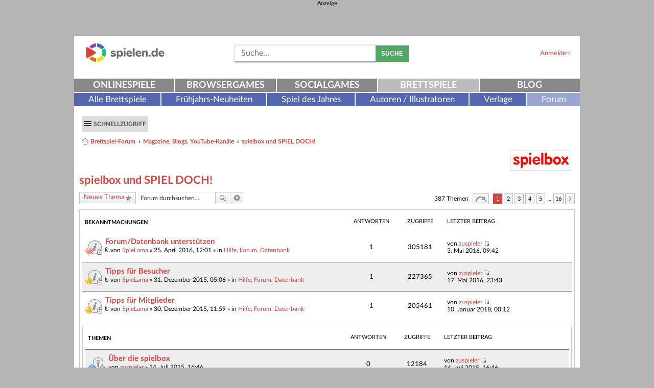

--- FILE ---
content_type: text/html; charset=UTF-8
request_url: https://www.spielen.de/forum/viewforum.php?f=59&sid=34f7fb1f247d04670ba2a9a304ebd760
body_size: 14266
content:
<!DOCTYPE html>
<html dir="ltr" lang="de">
<head>
<meta charset="utf-8" />
<meta name="viewport" content="width=device-width" />


<META HTTP-EQUIV="Pragma" CONTENT="no-cache">
<META HTTP-EQUIV="Expires" CONTENT="-1">

<link rel="shortcut icon" href="/favicon.ico" type="image/x-icon" />
<link rel="manifest" href="/manifest.json">
<meta name="msapplication-TileColor" content="#ffffff">
<meta name="msapplication-TileImage" content="/ms-icon-144x144.png">
<meta name="theme-color" content="#ffffff">

<title>spielbox und SPIEL DOCH! - Brettspiel-Forum</title>

    <link rel="alternate" type="application/atom+xml" title="Feed - Brettspiel-Forum" href="https://www.spielen.de/forum/feed.php" />    <link rel="alternate" type="application/atom+xml" title="Feed - Neuigkeiten" href="https://www.spielen.de/forum/feed.php?mode=news" />    <link rel="alternate" type="application/atom+xml" title="Feed - Alle Foren" href="https://www.spielen.de/forum/feed.php?mode=forums" />    <link rel="alternate" type="application/atom+xml" title="Feed - Neue Themen" href="https://www.spielen.de/forum/feed.php?mode=topics" />    <link rel="alternate" type="application/atom+xml" title="Feed - Aktive Themen" href="https://www.spielen.de/forum/feed.php?mode=topics_active" />    <link rel="alternate" type="application/atom+xml" title="Feed - Forum - spielbox und SPIEL DOCH!" href="https://www.spielen.de/forum/feed.php?f=59" />    
    <meta property="og:title" content="" />
    <meta property="og:type" content="article" />
    <meta property="og:url" content="https://www.spielen.de/forum/viewforum.php?f=59" />
    <meta property="og:site_name" content="Brettspiel-Forum" />
    <meta property="fb:admins" content="1776847070" />
    <meta property="fb:image" content="https://www.spielen.de/forum/styles/spielen_de-responsive/theme/images/logo_spielen_de_forum_og_image.png" />
    <meta property="og:image" content="https://www.spielen.de/forum/styles/spielen_de-responsive/theme/images/logo_spielen_de_forum_og_image.png" />
    <meta property="og:description" content="Brettspiel-Forum" />
    <meta name="description" content="Brettspiel-Forum" />
        <link rel="canonical" href="https://www.spielen.de/forum/viewforum.php?f=59" />

<!--
    phpBB style name: prosilver
    Based on style:   prosilver (this is the default phpBB3 style)
    Original author:  Tom Beddard ( http://www.subBlue.com/ )
    Modified by:
-->

<link href="./styles/spielen_de-responsive/theme/print.css?assets_version=190" rel="stylesheet" type="text/css" media="print" title="printonly" />
<link href="./styles/spielen_de-responsive/theme/stylesheet.css?assets_version=190" rel="stylesheet" type="text/css" media="screen, projection" />
<link href="./styles/spielen_de-responsive/theme/de/stylesheet.css?assets_version=190" rel="stylesheet" type="text/css" media="screen, projection" />



<!--[if lte IE 9]>
    <link href="./styles/spielen_de-responsive/theme/tweaks.css?assets_version=190" rel="stylesheet" type="text/css" media="screen, projection" />
<![endif]-->


<link href="./ext/mediatrust/gamesapi/styles/all/template/gamesapi.css?assets_version=190" rel="stylesheet" type="text/css" media="screen, projection" />
<link href="./ext/vse/abbc3/styles/all/theme/abbc3.min.css?assets_version=190" rel="stylesheet" type="text/css" media="screen, projection" />


<!--[if  gte IE 7]>
        <link href="./styles/spielen_de-responsive/theme/ie9.css?assets_version=190" rel="stylesheet" type="text/css" media="screen, projection" />
    <![endif]-->

        <script type="text/plain" class="cmplazyload" async data-cmp-src="https://securepubads.g.doubleclick.net/tag/js/gpt.js"></script>
    <script>
    var googletag = googletag || {};
    googletag.cmd = googletag.cmd || [];
    </script>

    <!-- Google tag (gtag.js) -->
    <script type="text/plain" class="cmplazyload" async data-cmp-src="https://www.googletagmanager.com/gtag/js?id=G-WFQ0MGYBTC&aip=1"></script>
    <script>
        window.dataLayer = window.dataLayer || [];
        function gtag(){dataLayer.push(arguments);}
        gtag('js', new Date());

        gtag('config', 'G-WFQ0MGYBTC');
    </script>
</head>
<body id="phpbb" class="nojs notouch section-viewforum ltr ">
<!-- consentmanager.net -->
<link rel="stylesheet" href="https://cdn.consentmanager.mgr.consensu.org/delivery/cmp.min.css" />
<script>if(!"gdprAppliesGlobally" in window){window.gdprAppliesGlobally=true}if(!("cmp_id" in window)||window.cmp_id<1){window.cmp_id=0}if(!("cmp_cdid" in window)){window.cmp_cdid="7d354d15135f"}if(!("cmp_params" in window)){window.cmp_params=""}if(!("cmp_host" in window)){window.cmp_host="a.delivery.consentmanager.net"}if(!("cmp_cdn" in window)){window.cmp_cdn="cdn.consentmanager.net"}if(!("cmp_proto" in window)){window.cmp_proto="https:"}if(!("cmp_codesrc" in window)){window.cmp_codesrc="1"}window.cmp_getsupportedLangs=function(){var b=["DE","EN","FR","IT","NO","DA","FI","ES","PT","RO","BG","ET","EL","GA","HR","LV","LT","MT","NL","PL","SV","SK","SL","CS","HU","RU","SR","ZH","TR","UK","AR","BS"];if("cmp_customlanguages" in window){for(var a=0;a<window.cmp_customlanguages.length;a++){b.push(window.cmp_customlanguages[a].l.toUpperCase())}}return b};window.cmp_getRTLLangs=function(){var a=["AR"];if("cmp_customlanguages" in window){for(var b=0;b<window.cmp_customlanguages.length;b++){if("r" in window.cmp_customlanguages[b]&&window.cmp_customlanguages[b].r){a.push(window.cmp_customlanguages[b].l)}}}return a};window.cmp_getlang=function(j){if(typeof(j)!="boolean"){j=true}if(j&&typeof(cmp_getlang.usedlang)=="string"&&cmp_getlang.usedlang!==""){return cmp_getlang.usedlang}var g=window.cmp_getsupportedLangs();var c=[];var f=location.hash;var e=location.search;var a="languages" in navigator?navigator.languages:[];if(f.indexOf("cmplang=")!=-1){c.push(f.substr(f.indexOf("cmplang=")+8,2).toUpperCase())}else{if(e.indexOf("cmplang=")!=-1){c.push(e.substr(e.indexOf("cmplang=")+8,2).toUpperCase())}else{if("cmp_setlang" in window&&window.cmp_setlang!=""){c.push(window.cmp_setlang.toUpperCase())}else{if(a.length>0){for(var d=0;d<a.length;d++){c.push(a[d])}}}}}if("language" in navigator){c.push(navigator.language)}if("userLanguage" in navigator){c.push(navigator.userLanguage)}var h="";for(var d=0;d<c.length;d++){var b=c[d].toUpperCase();if(g.indexOf(b)!=-1){h=b;break}if(b.indexOf("-")!=-1){b=b.substr(0,2)}if(g.indexOf(b)!=-1){h=b;break}}if(h==""&&typeof(cmp_getlang.defaultlang)=="string"&&cmp_getlang.defaultlang!==""){return cmp_getlang.defaultlang}else{if(h==""){h="EN"}}h=h.toUpperCase();return h};(function(){var u=document;var v=u.getElementsByTagName;var h=window;var o="";var b="_en";if("cmp_getlang" in h){o=h.cmp_getlang().toLowerCase();if("cmp_customlanguages" in h){for(var q=0;q<h.cmp_customlanguages.length;q++){if(h.cmp_customlanguages[q].l.toUpperCase()==o.toUpperCase()){o="en";break}}}b="_"+o}function x(i,e){var w="";i+="=";var s=i.length;var d=location;if(d.hash.indexOf(i)!=-1){w=d.hash.substr(d.hash.indexOf(i)+s,9999)}else{if(d.search.indexOf(i)!=-1){w=d.search.substr(d.search.indexOf(i)+s,9999)}else{return e}}if(w.indexOf("&")!=-1){w=w.substr(0,w.indexOf("&"))}return w}var k=("cmp_proto" in h)?h.cmp_proto:"https:";if(k!="http:"&&k!="https:"){k="https:"}var g=("cmp_ref" in h)?h.cmp_ref:location.href;var j=u.createElement("script");j.setAttribute("data-cmp-ab","1");var c=x("cmpdesign","cmp_design" in h?h.cmp_design:"");var f=x("cmpregulationkey","cmp_regulationkey" in h?h.cmp_regulationkey:"");var r=x("cmpgppkey","cmp_gppkey" in h?h.cmp_gppkey:"");var n=x("cmpatt","cmp_att" in h?h.cmp_att:"");j.src=k+"//"+h.cmp_host+"/delivery/cmp.php?"+("cmp_id" in h&&h.cmp_id>0?"id="+h.cmp_id:"")+("cmp_cdid" in h?"&cdid="+h.cmp_cdid:"")+"&h="+encodeURIComponent(g)+(c!=""?"&cmpdesign="+encodeURIComponent(c):"")+(f!=""?"&cmpregulationkey="+encodeURIComponent(f):"")+(r!=""?"&cmpgppkey="+encodeURIComponent(r):"")+(n!=""?"&cmpatt="+encodeURIComponent(n):"")+("cmp_params" in h?"&"+h.cmp_params:"")+(u.cookie.length>0?"&__cmpfcc=1":"")+"&l="+o.toLowerCase()+"&o="+(new Date()).getTime();j.type="text/javascript";j.async=true;if(u.currentScript&&u.currentScript.parentElement){u.currentScript.parentElement.appendChild(j)}else{if(u.body){u.body.appendChild(j)}else{var t=v("body");if(t.length==0){t=v("div")}if(t.length==0){t=v("span")}if(t.length==0){t=v("ins")}if(t.length==0){t=v("script")}if(t.length==0){t=v("head")}if(t.length>0){t[0].appendChild(j)}}}var m="js";var p=x("cmpdebugunminimized","cmpdebugunminimized" in h?h.cmpdebugunminimized:0)>0?"":".min";var a=x("cmpdebugcoverage","cmp_debugcoverage" in h?h.cmp_debugcoverage:"");if(a=="1"){m="instrumented";p=""}var j=u.createElement("script");j.src=k+"//"+h.cmp_cdn+"/delivery/"+m+"/cmp"+b+p+".js";j.type="text/javascript";j.setAttribute("data-cmp-ab","1");j.async=true;if(u.currentScript&&u.currentScript.parentElement){u.currentScript.parentElement.appendChild(j)}else{if(u.body){u.body.appendChild(j)}else{var t=v("body");if(t.length==0){t=v("div")}if(t.length==0){t=v("span")}if(t.length==0){t=v("ins")}if(t.length==0){t=v("script")}if(t.length==0){t=v("head")}if(t.length>0){t[0].appendChild(j)}}}})();window.cmp_addFrame=function(b){if(!window.frames[b]){if(document.body){var a=document.createElement("iframe");a.style.cssText="display:none";if("cmp_cdn" in window&&"cmp_ultrablocking" in window&&window.cmp_ultrablocking>0){a.src="//"+window.cmp_cdn+"/delivery/empty.html"}a.name=b;a.setAttribute("title","Intentionally hidden, please ignore");a.setAttribute("role","none");a.setAttribute("tabindex","-1");document.body.appendChild(a)}else{window.setTimeout(window.cmp_addFrame,10,b)}}};window.cmp_rc=function(h){var b=document.cookie;var f="";var d=0;while(b!=""&&d<100){d++;while(b.substr(0,1)==" "){b=b.substr(1,b.length)}var g=b.substring(0,b.indexOf("="));if(b.indexOf(";")!=-1){var c=b.substring(b.indexOf("=")+1,b.indexOf(";"))}else{var c=b.substr(b.indexOf("=")+1,b.length)}if(h==g){f=c}var e=b.indexOf(";")+1;if(e==0){e=b.length}b=b.substring(e,b.length)}return(f)};window.cmp_stub=function(){var a=arguments;__cmp.a=__cmp.a||[];if(!a.length){return __cmp.a}else{if(a[0]==="ping"){if(a[1]===2){a[2]({gdprApplies:gdprAppliesGlobally,cmpLoaded:false,cmpStatus:"stub",displayStatus:"hidden",apiVersion:"2.2",cmpId:31},true)}else{a[2](false,true)}}else{if(a[0]==="getUSPData"){a[2]({version:1,uspString:window.cmp_rc("")},true)}else{if(a[0]==="getTCData"){__cmp.a.push([].slice.apply(a))}else{if(a[0]==="addEventListener"||a[0]==="removeEventListener"){__cmp.a.push([].slice.apply(a))}else{if(a.length==4&&a[3]===false){a[2]({},false)}else{__cmp.a.push([].slice.apply(a))}}}}}}};window.cmp_gpp_ping=function(){return{gppVersion:"1.0",cmpStatus:"stub",cmpDisplayStatus:"hidden",supportedAPIs:["tcfca","usnat","usca","usva","usco","usut","usct"],cmpId:31}};window.cmp_gppstub=function(){var a=arguments;__gpp.q=__gpp.q||[];if(!a.length){return __gpp.q}var g=a[0];var f=a.length>1?a[1]:null;var e=a.length>2?a[2]:null;if(g==="ping"){return window.cmp_gpp_ping()}else{if(g==="addEventListener"){__gpp.e=__gpp.e||[];if(!("lastId" in __gpp)){__gpp.lastId=0}__gpp.lastId++;var c=__gpp.lastId;__gpp.e.push({id:c,callback:f});return{eventName:"listenerRegistered",listenerId:c,data:true,pingData:window.cmp_gpp_ping()}}else{if(g==="removeEventListener"){var h=false;__gpp.e=__gpp.e||[];for(var d=0;d<__gpp.e.length;d++){if(__gpp.e[d].id==e){__gpp.e[d].splice(d,1);h=true;break}}return{eventName:"listenerRemoved",listenerId:e,data:h,pingData:window.cmp_gpp_ping()}}else{if(g==="getGPPData"){return{sectionId:3,gppVersion:1,sectionList:[],applicableSections:[0],gppString:"",pingData:window.cmp_gpp_ping()}}else{if(g==="hasSection"||g==="getSection"||g==="getField"){return null}else{__gpp.q.push([].slice.apply(a))}}}}}};window.cmp_msghandler=function(d){var a=typeof d.data==="string";try{var c=a?JSON.parse(d.data):d.data}catch(f){var c=null}if(typeof(c)==="object"&&c!==null&&"__cmpCall" in c){var b=c.__cmpCall;window.__cmp(b.command,b.parameter,function(h,g){var e={__cmpReturn:{returnValue:h,success:g,callId:b.callId}};d.source.postMessage(a?JSON.stringify(e):e,"*")})}if(typeof(c)==="object"&&c!==null&&"__uspapiCall" in c){var b=c.__uspapiCall;window.__uspapi(b.command,b.version,function(h,g){var e={__uspapiReturn:{returnValue:h,success:g,callId:b.callId}};d.source.postMessage(a?JSON.stringify(e):e,"*")})}if(typeof(c)==="object"&&c!==null&&"__tcfapiCall" in c){var b=c.__tcfapiCall;window.__tcfapi(b.command,b.version,function(h,g){var e={__tcfapiReturn:{returnValue:h,success:g,callId:b.callId}};d.source.postMessage(a?JSON.stringify(e):e,"*")},b.parameter)}if(typeof(c)==="object"&&c!==null&&"__gppCall" in c){var b=c.__gppCall;window.__gpp(b.command,function(h,g){var e={__gppReturn:{returnValue:h,success:g,callId:b.callId}};d.source.postMessage(a?JSON.stringify(e):e,"*")},"parameter" in b?b.parameter:null,"version" in b?b.version:1)}};window.cmp_setStub=function(a){if(!(a in window)||(typeof(window[a])!=="function"&&typeof(window[a])!=="object"&&(typeof(window[a])==="undefined"||window[a]!==null))){window[a]=window.cmp_stub;window[a].msgHandler=window.cmp_msghandler;window.addEventListener("message",window.cmp_msghandler,false)}};window.cmp_setGppStub=function(a){if(!(a in window)||(typeof(window[a])!=="function"&&typeof(window[a])!=="object"&&(typeof(window[a])==="undefined"||window[a]!==null))){window[a]=window.cmp_gppstub;window[a].msgHandler=window.cmp_msghandler;window.addEventListener("message",window.cmp_msghandler,false)}};window.cmp_addFrame("__cmpLocator");if(!("cmp_disableusp" in window)||!window.cmp_disableusp){window.cmp_addFrame("__uspapiLocator")}if(!("cmp_disabletcf" in window)||!window.cmp_disabletcf){window.cmp_addFrame("__tcfapiLocator")}if(!("cmp_disablegpp" in window)||!window.cmp_disablegpp){window.cmp_addFrame("__gppLocator")}window.cmp_setStub("__cmp");if(!("cmp_disabletcf" in window)||!window.cmp_disabletcf){window.cmp_setStub("__tcfapi")}if(!("cmp_disableusp" in window)||!window.cmp_disableusp){window.cmp_setStub("__uspapi")}if(!("cmp_disablegpp" in window)||!window.cmp_disablegpp){window.cmp_setGppStub("__gpp")};</script>


    
    
            
<div class="ad" id="headerad">
        <div class="ad-title" id="headerad-title">
        <span class="ad-header" id="headerad-header">Anzeige</span><br/>
    </div>
        <div class="ad-ad" id="headerad-ad">
            <ins data-revive-zoneid="246" data-revive-id="4603c9c7066c0c3bac89d1e852135b45"></ins>
        <script type="text/plain" class="cmplazyload" async data-cmp-src="//openx.mediatrust.de/www/delivery/asyncjs.php"></script>
        </div>
</div>

<div id="wrap">
    <a id="top" class="anchor" accesskey="t"></a>
    <div class="row header">
        <div class="header-top">
            <button type="button" class="visible-xs visible-sm btn btn-menu toggle-button" data-target="#topnav">
                <span class="sr-only">Navigation ein-/ausblenden</span>
                <span class="icon-bar"></span>
                <span class="icon-bar"></span>
                <span class="icon-bar"></span>
            </button>

            <div class="logo">                <a class="trackClick" data-click-action="logo" id="logo" href="https://gesellschaftsspiele.spielen.de" title="spielen.de">
                    <img src="./styles/spielen_de-responsive/theme/images/logo_spielen_de_forum.png" alt="spielen.de-Logo" />
                </a>
            </div>

            <div class="loginblock visible-lg-block visible-md-block visible-sm-block">
                                <a href="https://www.spielen.de/login?redirect=https%3A%2F%2Fwww.spielen.de%2Fforum%2Fviewforum.php%3Ff%3D59%26amp%3Bsid%3D34f7fb1f247d04670ba2a9a304ebd760">
                    Anmelden
                </a>
                            </div>

            <div class="socialmedia-links">
                <div class="loginblock col-xs-12 visible-xs-block">
                                        <a href="https://www.spielen.de/login?redirect=https%3A%2F%2Fwww.spielen.de%2Fforum%2Fviewforum.php%3Ff%3D59%26amp%3Bsid%3D34f7fb1f247d04670ba2a9a304ebd760">
                        Anmelden
                    </a>
                                    </div>
            </div>

            <div class="searchbar visible-lg-block visible-md-block visible-sm-block">
                                <form action="./search.php?sid=fb67331af951288fcfa16af95818c9a0" method="get" id="search">
                    <fieldset>
                        <input id="searchInput" name="keywords" class="floatLeft suggest"  maxlength="128" title="Suche nach Wörtern"  placeholder="Suche…" type="text" name="searchString">
                        <button type="submit" class="btn btn-primary btn-search">Suche</button>
                        <input type="hidden" name="sid" value="fb67331af951288fcfa16af95818c9a0" />

                    </fieldset>
                </form>
                            </div>
        </div>

                <div id="topnav">
            <nav id="mainnav-nav" class="navbar navbar-default">
                                <ul class="mainnav nav navbar-justified navbar-nav">
                                        <li class="items5">
                        <a title="" href="https://www.spielen.de" data-click-action="mainNavi" class="trackClick">Onlinespiele</a>
                    </li>
                                        <li class="items5">
                        <a title="" href="https://browsergames.spielen.de" data-click-action="mainNavi" class="trackClick">Browsergames</a>
                    </li>
                                        <li class="items5">
                        <a title="" href="https://socialgames.spielen.de" data-click-action="mainNavi" class="trackClick">Socialgames</a>
                    </li>
                                        <li class="items5 active">
                        <a title="" href="https://gesellschaftsspiele.spielen.de" data-click-action="mainNavi" class="trackClick">Brettspiele</a>
                    </li>
                                        <li class="items5">
                        <a title="" href="https://www.spielen.de/blog/" data-click-action="mainNavi" class="trackClick">Blog</a>
                    </li>
                                    </ul>
            </nav>
            <nav id="subnav-nav" class="navbar navbar-default">
                <ul class="nav navbar-nav">
                                        <li class="items6">
                        <a title="" href="https://gesellschaftsspiele.spielen.de/alle-brettspiele" data-click-action="subNavi" class="trackClick">Alle Brettspiele</a>
                    </li>
                                        <li class="items6">
                        <a title="" href="https://gesellschaftsspiele.spielen.de/messeneuheiten" data-click-action="subNavi" class="trackClick">Frühjahrs-Neuheiten</a>
                    </li>
                                        <li class="items6">
                        <a title="" href="https://gesellschaftsspiele.spielen.de/spiel-des-jahres" data-click-action="subNavi" class="trackClick">Spiel des Jahres</a>
                    </li>
                                        <li class="items6">
                        <a title="" href="https://gesellschaftsspiele.spielen.de/autoren-illustratoren" data-click-action="subNavi" class="trackClick">Autoren / Illustratoren</a>
                    </li>
                                        <li class="items6">
                        <a title="" href="https://gesellschaftsspiele.spielen.de/verlage" data-click-action="subNavi" class="trackClick">Verlage</a>
                    </li>
                                        <li class="items6">
                        <a title="" href="https://gesellschaftsspiele.spielen.de/forum" data-click-action="subNavi" class="trackClick active">Forum</a>
                    </li>
                                     </ul>
            </nav>
        </div>
                    </div>
    <div id="page-header">
        
<div class="box">
    <div class="navbar" role="navigation">
        <div class="inner">

        <ul id="nav-main" class="linklist bulletin" role="menubar">

            <li id="quick-links" class="btn btn-nav small-icon responsive-menu dropdown-container" data-skip-responsive="true">
                <a href="#" class="responsive-menu-link dropdown-trigger">Schnellzugriff</a>
                <div class="dropdown hidden">
                    <div class="pointer"><div class="pointer-inner"></div></div>
                    <ul class="dropdown-contents" role="menu">
                        

                        <li class="separator"></li>
                        
                                                                                                            <li class="separator"></li>
                            <li class="small-icon icon-search-active"><a href="./search.php?search_id=active_topics&amp;sid=fb67331af951288fcfa16af95818c9a0" role="menuitem">Aktive Themen</a></li>
                            <li class="small-icon icon-search-unanswered"><a href="./search.php?search_id=unanswered&amp;sid=fb67331af951288fcfa16af95818c9a0" role="menuitem">Unbeantwortete Themen</a></li>
                            <li class="separator"></li>
                            <li class="small-icon icon-search"><a href="./search.php?sid=fb67331af951288fcfa16af95818c9a0" role="menuitem">Suche</a></li>
                        
                                                    <li class="separator"></li>
                                                        <li class="small-icon icon-team"><a href="./memberlist.php?mode=team&amp;sid=fb67331af951288fcfa16af95818c9a0" role="menuitem">Das Team</a></li>                                                <li class="separator"></li>
                        <li class="small-icon icon-faq" data-skip-responsive="true"><a href="./faq.php?sid=fb67331af951288fcfa16af95818c9a0" rel="help" title="Häufig gestellte Fragen" role="menuitem">FAQ</a></li>
                        <li class="separator"></li>

                                            </ul>
                </div>
            </li>

                                                
                                    </ul>

        <ul id="nav-breadcrumbs" class="linklist navlinks" role="menubar">
                                    <li class="small-icon icon-home breadcrumbs">
                                                <span class="crumb"><a href="./index.php?sid=fb67331af951288fcfa16af95818c9a0" accesskey="h" itemtype="http://data-vocabulary.org/Breadcrumb" itemscope="" data-navbar-reference="index">Brettspiel-Forum</a></span>
                                                        <span class="crumb"><a href="./viewforum.php?f=58&amp;sid=fb67331af951288fcfa16af95818c9a0" itemtype="http://data-vocabulary.org/Breadcrumb" itemscope="" data-forum-id="58">Magazine, Blogs, YouTube-Kanäle</a></span>
                                                                            <span class="crumb"><a href="./viewforum.php?f=59&amp;sid=fb67331af951288fcfa16af95818c9a0" itemtype="http://data-vocabulary.org/Breadcrumb" itemscope="" data-forum-id="59">spielbox und SPIEL DOCH!</a></span>
                                                                </li>
            
                            <li class="rightside responsive-search" style="display: none;"><a href="./search.php?sid=fb67331af951288fcfa16af95818c9a0" title="Zeigt die erweiterten Suchoptionen an" role="menuitem">Suche</a></li>
                    </ul>

        </div>
    </div>

    <div id="partnerBadges">
        <a id="spielboxLogo" href="https://www.spielbox.de/" rel="nofollow" target="_blank">
            <img alt="Spielbox" src="./styles/spielen_de-responsive/theme/images/spielbox.jpg"/>
        </a>
    </div>

</div>    </div>

    
    <a id="start_here" class="anchor"></a>
    <div id="page-body">
        
        
<h1 class="forum-title"><a href="./viewforum.php?f=59&amp;sid=fb67331af951288fcfa16af95818c9a0">spielbox und SPIEL DOCH!</a></h1>

<div>
	<!-- NOTE: remove the style="display: none" when you want to have the forum description on the forum body -->
	<div style="display: none !important;"><em>Beiträge über die spielbox und Spiel doch!</em><br /></div>	</div>



	<div class="action-bar top">

			<div class="buttons">
			
			<a href="./posting.php?mode=post&amp;f=59&amp;sid=fb67331af951288fcfa16af95818c9a0" class="button icon-button post-icon" title="Neues Thema erstellen">
				Neues Thema			</a>

					</div>
	
			<div class="search-box">
			<form method="get" id="forum-search" action="./search.php?sid=fb67331af951288fcfa16af95818c9a0">
			<fieldset>
				<input class="inputbox search tiny" type="search" name="keywords" id="search_keywords" size="20" placeholder="Forum durchsuchen…" />
				<button class="button icon-button search-icon" type="submit" title="Suche">Suche</button>
				<a href="./search.php?sid=fb67331af951288fcfa16af95818c9a0" class="button icon-button search-adv-icon" title="Erweiterte Suche">Erweiterte Suche</a>
				<input type="hidden" name="fid[0]" value="59" />
<input type="hidden" name="sid" value="fb67331af951288fcfa16af95818c9a0" />

			</fieldset>
			</form>
		</div>
	
	<div class="pagination">
				387 Themen
					<ul>
	<li class="dropdown-container dropdown-button-control dropdown-page-jump page-jump">
		<a href="#" class="dropdown-trigger" title="Klicke, um auf Seite … zu gehen" role="button">Seite <strong>1</strong> von <strong>16</strong></a>
		<div class="dropdown hidden">
			<div class="pointer"><div class="pointer-inner"></div></div>
			<ul class="dropdown-contents">
				<li>Gehe zu Seite:</li>
				<li class="page-jump-form">
					<input type="number" name="page-number" min="1" maxlength="6" title="Gib die Nummer der Seite an, zu der du gehen möchtest." class="inputbox tiny" data-per-page="25" data-base-url=".&#x2F;viewforum.php&#x3F;f&#x3D;59&amp;amp&#x3B;sid&#x3D;fb67331af951288fcfa16af95818c9a0" data-start-name="start" />
					<input class="button2" value="Los" type="button" />
				</li>
			</ul>
		</div>
	</li>
		<li class="active"><span>1</span></li>
			<li><a href="./viewforum.php?f=59&amp;sid=fb67331af951288fcfa16af95818c9a0&amp;start=25" role="button">2</a></li>
			<li><a href="./viewforum.php?f=59&amp;sid=fb67331af951288fcfa16af95818c9a0&amp;start=50" role="button">3</a></li>
			<li><a href="./viewforum.php?f=59&amp;sid=fb67331af951288fcfa16af95818c9a0&amp;start=75" role="button">4</a></li>
			<li><a href="./viewforum.php?f=59&amp;sid=fb67331af951288fcfa16af95818c9a0&amp;start=100" role="button">5</a></li>
			<li class="ellipsis" role="separator"><span>…</span></li>
			<li><a href="./viewforum.php?f=59&amp;sid=fb67331af951288fcfa16af95818c9a0&amp;start=375" role="button">16</a></li>
			<li class="next"><a href="./viewforum.php?f=59&amp;sid=fb67331af951288fcfa16af95818c9a0&amp;start=25" rel="next" role="button">Nächste</a></li>
	</ul>
			</div>

	</div>



	
	<div class="box boxShadow">

		<div class="forumbg announcement">
		<div class="inner">
		<ul class="topiclist">
			<li class="header">
				<dl class="icon">
					<dt><div class="list-inner">Bekanntmachungen</div></dt>
					<dd class="posts">Antworten</dd>
                    <dd class="views">Zugriffe</dd>
					<dd class="lastpost"><span>Letzter Beitrag</span></dd>
				</dl>
			</li>
		</ul>
		<ul class="topiclist topics">
	
		<li class="row bg1 global-announce">
			<dl class="icon global_read_locked">
				<dt style="background-image: url(./images/icons/heart.gif); background-repeat: no-repeat;" title="Dieses Thema ist gesperrt. Du kannst keine Beiträge editieren oder weitere Antworten erstellen.">
										<div class="list-inner">
												<a href="./viewtopic.php?f=63&amp;t=387275&amp;sid=fb67331af951288fcfa16af95818c9a0" class="topictitle">Forum/Datenbank unterstützen</a>
																		<br />

												<div class="responsive-show" style="display: none;">
							Letzter Beitrag von <a href="./memberlist.php?mode=viewprofile&amp;u=5732&amp;sid=fb67331af951288fcfa16af95818c9a0" class="username">zuspieler</a> &laquo; <a href="./viewtopic.php?f=63&amp;t=387275&amp;p=406895&amp;sid=fb67331af951288fcfa16af95818c9a0#p406895" title="Gehe zum letzten Beitrag">3. Mai 2016, 09:42</a>
							<br />Verfasst in <a href="./viewforum.php?f=63&amp;sid=fb67331af951288fcfa16af95818c9a0">Hilfe, Forum, Datenbank</a>						</div>
						<span class="responsive-show left-box" style="display: none;">Antworten: <strong>1</strong></span>						
						
						<div class="responsive-hide">
														<span class="imageset icon_topic_attach" title="Dateianhang">Dateianhang</span> 							von <a href="./memberlist.php?mode=viewprofile&amp;u=5732&amp;sid=fb67331af951288fcfa16af95818c9a0" class="username">SpieLama</a> &raquo; 25. April 2016, 12:01
							 &raquo; in <a href="./viewforum.php?f=63&amp;sid=fb67331af951288fcfa16af95818c9a0">Hilfe, Forum, Datenbank</a>						</div>

											</div>
				</dt>
				<dd class="posts">1 <dfn>Antworten</dfn></dd>
                <dd class="views">305181 <dfn>Zugriffe</dfn></dd>
				<dd class="lastpost"><span><dfn>Letzter Beitrag </dfn>von <a href="./memberlist.php?mode=viewprofile&amp;u=5732&amp;sid=fb67331af951288fcfa16af95818c9a0" class="username">zuspieler</a>
					<a href="./viewtopic.php?f=63&amp;t=387275&amp;p=406895&amp;sid=fb67331af951288fcfa16af95818c9a0#p406895" title="Gehe zum letzten Beitrag"><span class="imageset icon_topic_latest" title="Neuester Beitrag">Neuester Beitrag</span></a> <br />3. Mai 2016, 09:42</span>
				</dd>
			</dl>
		</li>

	

	
	
		<li class="row bg2 global-announce">
			<dl class="icon global_read_locked">
				<dt style="background-image: url(./images/icons/smile.gif); background-repeat: no-repeat;" title="Dieses Thema ist gesperrt. Du kannst keine Beiträge editieren oder weitere Antworten erstellen.">
										<div class="list-inner">
												<a href="./viewtopic.php?f=63&amp;t=386164&amp;sid=fb67331af951288fcfa16af95818c9a0" class="topictitle">Tipps für Besucher</a>
																		<br />

												<div class="responsive-show" style="display: none;">
							Letzter Beitrag von <a href="./memberlist.php?mode=viewprofile&amp;u=5732&amp;sid=fb67331af951288fcfa16af95818c9a0" class="username">zuspieler</a> &laquo; <a href="./viewtopic.php?f=63&amp;t=386164&amp;p=407634&amp;sid=fb67331af951288fcfa16af95818c9a0#p407634" title="Gehe zum letzten Beitrag">17. Mai 2016, 23:43</a>
							<br />Verfasst in <a href="./viewforum.php?f=63&amp;sid=fb67331af951288fcfa16af95818c9a0">Hilfe, Forum, Datenbank</a>						</div>
						<span class="responsive-show left-box" style="display: none;">Antworten: <strong>1</strong></span>						
						
						<div class="responsive-hide">
														<span class="imageset icon_topic_attach" title="Dateianhang">Dateianhang</span> 							von <a href="./memberlist.php?mode=viewprofile&amp;u=5732&amp;sid=fb67331af951288fcfa16af95818c9a0" class="username">SpieLama</a> &raquo; 31. Dezember 2015, 05:06
							 &raquo; in <a href="./viewforum.php?f=63&amp;sid=fb67331af951288fcfa16af95818c9a0">Hilfe, Forum, Datenbank</a>						</div>

											</div>
				</dt>
				<dd class="posts">1 <dfn>Antworten</dfn></dd>
                <dd class="views">227365 <dfn>Zugriffe</dfn></dd>
				<dd class="lastpost"><span><dfn>Letzter Beitrag </dfn>von <a href="./memberlist.php?mode=viewprofile&amp;u=5732&amp;sid=fb67331af951288fcfa16af95818c9a0" class="username">zuspieler</a>
					<a href="./viewtopic.php?f=63&amp;t=386164&amp;p=407634&amp;sid=fb67331af951288fcfa16af95818c9a0#p407634" title="Gehe zum letzten Beitrag"><span class="imageset icon_topic_latest" title="Neuester Beitrag">Neuester Beitrag</span></a> <br />17. Mai 2016, 23:43</span>
				</dd>
			</dl>
		</li>

	

	
	
		<li class="row bg1 global-announce">
			<dl class="icon global_read_locked">
				<dt style="background-image: url(./images/icons/smile.gif); background-repeat: no-repeat;" title="Dieses Thema ist gesperrt. Du kannst keine Beiträge editieren oder weitere Antworten erstellen.">
										<div class="list-inner">
												<a href="./viewtopic.php?f=63&amp;t=386155&amp;sid=fb67331af951288fcfa16af95818c9a0" class="topictitle">Tipps für Mitglieder</a>
																		<br />

												<div class="responsive-show" style="display: none;">
							Letzter Beitrag von <a href="./memberlist.php?mode=viewprofile&amp;u=5732&amp;sid=fb67331af951288fcfa16af95818c9a0" class="username">zuspieler</a> &laquo; <a href="./viewtopic.php?f=63&amp;t=386155&amp;p=433612&amp;sid=fb67331af951288fcfa16af95818c9a0#p433612" title="Gehe zum letzten Beitrag">10. Januar 2018, 00:12</a>
							<br />Verfasst in <a href="./viewforum.php?f=63&amp;sid=fb67331af951288fcfa16af95818c9a0">Hilfe, Forum, Datenbank</a>						</div>
						<span class="responsive-show left-box" style="display: none;">Antworten: <strong>1</strong></span>						
						
						<div class="responsive-hide">
														<span class="imageset icon_topic_attach" title="Dateianhang">Dateianhang</span> 							von <a href="./memberlist.php?mode=viewprofile&amp;u=5732&amp;sid=fb67331af951288fcfa16af95818c9a0" class="username">SpieLama</a> &raquo; 30. Dezember 2015, 11:59
							 &raquo; in <a href="./viewforum.php?f=63&amp;sid=fb67331af951288fcfa16af95818c9a0">Hilfe, Forum, Datenbank</a>						</div>

											</div>
				</dt>
				<dd class="posts">1 <dfn>Antworten</dfn></dd>
                <dd class="views">205461 <dfn>Zugriffe</dfn></dd>
				<dd class="lastpost"><span><dfn>Letzter Beitrag </dfn>von <a href="./memberlist.php?mode=viewprofile&amp;u=5732&amp;sid=fb67331af951288fcfa16af95818c9a0" class="username">zuspieler</a>
					<a href="./viewtopic.php?f=63&amp;t=386155&amp;p=433612&amp;sid=fb67331af951288fcfa16af95818c9a0#p433612" title="Gehe zum letzten Beitrag"><span class="imageset icon_topic_latest" title="Neuester Beitrag">Neuester Beitrag</span></a> <br />10. Januar 2018, 00:12</span>
				</dd>
			</dl>
		</li>

	

			</ul>
		</div>
	</div>
	
	<div class="box boxShadow">

		<div class="forumbg">
		<div class="inner">
		<ul class="topiclist">
			<li class="header">
				<dl class="icon">
					<dt><div class="list-inner">Themen</div></dt>
					<dd class="posts">Antworten</dd>
                    <dd class="views">Zugriffe</dd>
					<dd class="lastpost"><span>Letzter Beitrag</span></dd>
				</dl>
			</li>
		</ul>
		<ul class="topiclist topics">
	
		<li class="row bg2 sticky">
			<dl class="icon sticky_read_locked">
				<dt style="background-image: url(./images/icons/information.gif); background-repeat: no-repeat;" title="Dieses Thema ist gesperrt. Du kannst keine Beiträge editieren oder weitere Antworten erstellen.">
										<div class="list-inner">
												<a href="./viewtopic.php?f=59&amp;t=384396&amp;sid=fb67331af951288fcfa16af95818c9a0" class="topictitle">Über die spielbox</a>
																		<br />

												<div class="responsive-show" style="display: none;">
							Letzter Beitrag von <a href="./memberlist.php?mode=viewprofile&amp;u=5732&amp;sid=fb67331af951288fcfa16af95818c9a0" class="username">zuspieler</a> &laquo; <a href="./viewtopic.php?f=59&amp;t=384396&amp;p=384401&amp;sid=fb67331af951288fcfa16af95818c9a0#p384401" title="Gehe zum letzten Beitrag">14. Juli 2015, 16:46</a>
													</div>
												
						
						<div class="responsive-hide">
																					von <a href="./memberlist.php?mode=viewprofile&amp;u=5732&amp;sid=fb67331af951288fcfa16af95818c9a0" class="username">zuspieler</a> &raquo; 14. Juli 2015, 16:46
													</div>

											</div>
				</dt>
				<dd class="posts">0 <dfn>Antworten</dfn></dd>
                <dd class="views">12184 <dfn>Zugriffe</dfn></dd>
				<dd class="lastpost"><span><dfn>Letzter Beitrag </dfn>von <a href="./memberlist.php?mode=viewprofile&amp;u=5732&amp;sid=fb67331af951288fcfa16af95818c9a0" class="username">zuspieler</a>
					<a href="./viewtopic.php?f=59&amp;t=384396&amp;p=384401&amp;sid=fb67331af951288fcfa16af95818c9a0#p384401" title="Gehe zum letzten Beitrag"><span class="imageset icon_topic_latest" title="Neuester Beitrag">Neuester Beitrag</span></a> <br />14. Juli 2015, 16:46</span>
				</dd>
			</dl>
		</li>

	

	
	
		<li class="row bg1">
			<dl class="icon topic_read">
				<dt title="Keine ungelesenen Beiträge">
										<div class="list-inner">
												<a href="./viewtopic.php?f=59&amp;t=396497&amp;sid=fb67331af951288fcfa16af95818c9a0" class="topictitle">spielbox: Neues Layout, neue Rubriken, neuer Chefredakteur</a>
																		<br />

												<div class="responsive-show" style="display: none;">
							Letzter Beitrag von <a href="./memberlist.php?mode=viewprofile&amp;u=23569&amp;sid=fb67331af951288fcfa16af95818c9a0" class="username">UFle</a> &laquo; <a href="./viewtopic.php?f=59&amp;t=396497&amp;p=449254&amp;sid=fb67331af951288fcfa16af95818c9a0#p449254" title="Gehe zum letzten Beitrag">10. März 2021, 14:20</a>
													</div>
						<span class="responsive-show left-box" style="display: none;">Antworten: <strong>13</strong></span>						
						
						<div class="responsive-hide">
																					von <a href="./memberlist.php?mode=viewprofile&amp;u=5732&amp;sid=fb67331af951288fcfa16af95818c9a0" class="username">SpieLama</a> &raquo; 28. Februar 2021, 23:58
													</div>

											</div>
				</dt>
				<dd class="posts">13 <dfn>Antworten</dfn></dd>
                <dd class="views">31558 <dfn>Zugriffe</dfn></dd>
				<dd class="lastpost"><span><dfn>Letzter Beitrag </dfn>von <a href="./memberlist.php?mode=viewprofile&amp;u=23569&amp;sid=fb67331af951288fcfa16af95818c9a0" class="username">UFle</a>
					<a href="./viewtopic.php?f=59&amp;t=396497&amp;p=449254&amp;sid=fb67331af951288fcfa16af95818c9a0#p449254" title="Gehe zum letzten Beitrag"><span class="imageset icon_topic_latest" title="Neuester Beitrag">Neuester Beitrag</span></a> <br />10. März 2021, 14:20</span>
				</dd>
			</dl>
		</li>

	

	
	
		<li class="row bg2">
			<dl class="icon topic_read">
				<dt title="Keine ungelesenen Beiträge">
										<div class="list-inner">
												<a href="./viewtopic.php?f=59&amp;t=396321&amp;sid=fb67331af951288fcfa16af95818c9a0" class="topictitle">spielbox auf der SPIEL.digital mit Messeangeboten</a>
																		<br />

												<div class="responsive-show" style="display: none;">
							Letzter Beitrag von <a href="./memberlist.php?mode=viewprofile&amp;u=17204&amp;sid=fb67331af951288fcfa16af95818c9a0" class="username">spielbox-Vertrieb</a> &laquo; <a href="./viewtopic.php?f=59&amp;t=396321&amp;p=448680&amp;sid=fb67331af951288fcfa16af95818c9a0#p448680" title="Gehe zum letzten Beitrag">22. Oktober 2020, 15:52</a>
													</div>
												
						
						<div class="responsive-hide">
																					von <a href="./memberlist.php?mode=viewprofile&amp;u=17204&amp;sid=fb67331af951288fcfa16af95818c9a0" class="username">spielbox-Vertrieb</a> &raquo; 22. Oktober 2020, 15:52
													</div>

											</div>
				</dt>
				<dd class="posts">0 <dfn>Antworten</dfn></dd>
                <dd class="views">10784 <dfn>Zugriffe</dfn></dd>
				<dd class="lastpost"><span><dfn>Letzter Beitrag </dfn>von <a href="./memberlist.php?mode=viewprofile&amp;u=17204&amp;sid=fb67331af951288fcfa16af95818c9a0" class="username">spielbox-Vertrieb</a>
					<a href="./viewtopic.php?f=59&amp;t=396321&amp;p=448680&amp;sid=fb67331af951288fcfa16af95818c9a0#p448680" title="Gehe zum letzten Beitrag"><span class="imageset icon_topic_latest" title="Neuester Beitrag">Neuester Beitrag</span></a> <br />22. Oktober 2020, 15:52</span>
				</dd>
			</dl>
		</li>

	

	
	
		<li class="row bg1">
			<dl class="icon topic_read">
				<dt title="Keine ungelesenen Beiträge">
										<div class="list-inner">
												<a href="./viewtopic.php?f=59&amp;t=395864&amp;sid=fb67331af951288fcfa16af95818c9a0" class="topictitle">Spielbox-Beilagen KS exklusiv?</a>
																		<br />

												<div class="responsive-show" style="display: none;">
							Letzter Beitrag von <a href="./memberlist.php?mode=viewprofile&amp;u=20654&amp;sid=fb67331af951288fcfa16af95818c9a0" class="username">TheHunter</a> &laquo; <a href="./viewtopic.php?f=59&amp;t=395864&amp;p=447329&amp;sid=fb67331af951288fcfa16af95818c9a0#p447329" title="Gehe zum letzten Beitrag">27. Februar 2020, 13:23</a>
													</div>
						<span class="responsive-show left-box" style="display: none;">Antworten: <strong>5</strong></span>						
						
						<div class="responsive-hide">
																					von <a href="./memberlist.php?mode=viewprofile&amp;u=20654&amp;sid=fb67331af951288fcfa16af95818c9a0" class="username">TheHunter</a> &raquo; 26. Februar 2020, 14:26
													</div>

											</div>
				</dt>
				<dd class="posts">5 <dfn>Antworten</dfn></dd>
                <dd class="views">15525 <dfn>Zugriffe</dfn></dd>
				<dd class="lastpost"><span><dfn>Letzter Beitrag </dfn>von <a href="./memberlist.php?mode=viewprofile&amp;u=20654&amp;sid=fb67331af951288fcfa16af95818c9a0" class="username">TheHunter</a>
					<a href="./viewtopic.php?f=59&amp;t=395864&amp;p=447329&amp;sid=fb67331af951288fcfa16af95818c9a0#p447329" title="Gehe zum letzten Beitrag"><span class="imageset icon_topic_latest" title="Neuester Beitrag">Neuester Beitrag</span></a> <br />27. Februar 2020, 13:23</span>
				</dd>
			</dl>
		</li>

	

	
	
		<li class="row bg2">
			<dl class="icon topic_read">
				<dt title="Keine ungelesenen Beiträge">
										<div class="list-inner">
												<a href="./viewtopic.php?f=59&amp;t=395603&amp;sid=fb67331af951288fcfa16af95818c9a0" class="topictitle">Spielbox: Kennzeichnung von Werbung</a>
																		<br />

												<div class="responsive-show" style="display: none;">
							Letzter Beitrag von <span class="username">Rei</span> &laquo; <a href="./viewtopic.php?f=59&amp;t=395603&amp;p=446524&amp;sid=fb67331af951288fcfa16af95818c9a0#p446524" title="Gehe zum letzten Beitrag">3. Dezember 2019, 14:57</a>
													</div>
						<span class="responsive-show left-box" style="display: none;">Antworten: <strong>5</strong></span>						
						
						<div class="responsive-hide">
																					von <span class="username">Rei</span> &raquo; 30. November 2019, 11:13
													</div>

											</div>
				</dt>
				<dd class="posts">5 <dfn>Antworten</dfn></dd>
                <dd class="views">15706 <dfn>Zugriffe</dfn></dd>
				<dd class="lastpost"><span><dfn>Letzter Beitrag </dfn>von <span class="username">Rei</span>
					<a href="./viewtopic.php?f=59&amp;t=395603&amp;p=446524&amp;sid=fb67331af951288fcfa16af95818c9a0#p446524" title="Gehe zum letzten Beitrag"><span class="imageset icon_topic_latest" title="Neuester Beitrag">Neuester Beitrag</span></a> <br />3. Dezember 2019, 14:57</span>
				</dd>
			</dl>
		</li>

	

	
	
		<li class="row bg1">
			<dl class="icon topic_read">
				<dt title="Keine ungelesenen Beiträge">
										<div class="list-inner">
												<a href="./viewtopic.php?f=59&amp;t=393758&amp;sid=fb67331af951288fcfa16af95818c9a0" class="topictitle">Neue Ausgabe der SPIEL DOCH!</a>
																		<br />

												<div class="responsive-show" style="display: none;">
							Letzter Beitrag von <a href="./memberlist.php?mode=viewprofile&amp;u=20654&amp;sid=fb67331af951288fcfa16af95818c9a0" class="username">TheHunter</a> &laquo; <a href="./viewtopic.php?f=59&amp;t=393758&amp;p=442688&amp;sid=fb67331af951288fcfa16af95818c9a0#p442688" title="Gehe zum letzten Beitrag">19. März 2019, 14:58</a>
													</div>
						<span class="responsive-show left-box" style="display: none;">Antworten: <strong>2</strong></span>						
						
						<div class="responsive-hide">
																					von <a href="./memberlist.php?mode=viewprofile&amp;u=20654&amp;sid=fb67331af951288fcfa16af95818c9a0" class="username">TheHunter</a> &raquo; 14. März 2019, 14:05
													</div>

											</div>
				</dt>
				<dd class="posts">2 <dfn>Antworten</dfn></dd>
                <dd class="views">14149 <dfn>Zugriffe</dfn></dd>
				<dd class="lastpost"><span><dfn>Letzter Beitrag </dfn>von <a href="./memberlist.php?mode=viewprofile&amp;u=20654&amp;sid=fb67331af951288fcfa16af95818c9a0" class="username">TheHunter</a>
					<a href="./viewtopic.php?f=59&amp;t=393758&amp;p=442688&amp;sid=fb67331af951288fcfa16af95818c9a0#p442688" title="Gehe zum letzten Beitrag"><span class="imageset icon_topic_latest" title="Neuester Beitrag">Neuester Beitrag</span></a> <br />19. März 2019, 14:58</span>
				</dd>
			</dl>
		</li>

	

	
	
		<li class="row bg2">
			<dl class="icon topic_read">
				<dt style="background-image: url(./images/icons/sad.gif); background-repeat: no-repeat;" title="Keine ungelesenen Beiträge">
										<div class="list-inner">
												<a href="./viewtopic.php?f=59&amp;t=393712&amp;sid=fb67331af951288fcfa16af95818c9a0" class="topictitle">Gloomhaven Miniaturen Spoiler in Spielbox 1/19</a>
																		<br />

												<div class="responsive-show" style="display: none;">
							Letzter Beitrag von <a href="./memberlist.php?mode=viewprofile&amp;u=21521&amp;sid=fb67331af951288fcfa16af95818c9a0" class="username">Meskaloid</a> &laquo; <a href="./viewtopic.php?f=59&amp;t=393712&amp;p=442485&amp;sid=fb67331af951288fcfa16af95818c9a0#p442485" title="Gehe zum letzten Beitrag">6. März 2019, 16:09</a>
													</div>
						<span class="responsive-show left-box" style="display: none;">Antworten: <strong>2</strong></span>						
						
						<div class="responsive-hide">
																					von <a href="./memberlist.php?mode=viewprofile&amp;u=21521&amp;sid=fb67331af951288fcfa16af95818c9a0" class="username">Meskaloid</a> &raquo; 5. März 2019, 18:28
													</div>

											</div>
				</dt>
				<dd class="posts">2 <dfn>Antworten</dfn></dd>
                <dd class="views">13760 <dfn>Zugriffe</dfn></dd>
				<dd class="lastpost"><span><dfn>Letzter Beitrag </dfn>von <a href="./memberlist.php?mode=viewprofile&amp;u=21521&amp;sid=fb67331af951288fcfa16af95818c9a0" class="username">Meskaloid</a>
					<a href="./viewtopic.php?f=59&amp;t=393712&amp;p=442485&amp;sid=fb67331af951288fcfa16af95818c9a0#p442485" title="Gehe zum letzten Beitrag"><span class="imageset icon_topic_latest" title="Neuester Beitrag">Neuester Beitrag</span></a> <br />6. März 2019, 16:09</span>
				</dd>
			</dl>
		</li>

	

	
	
		<li class="row bg1">
			<dl class="icon topic_read">
				<dt title="Keine ungelesenen Beiträge">
										<div class="list-inner">
												<a href="./viewtopic.php?f=59&amp;t=393518&amp;sid=fb67331af951288fcfa16af95818c9a0" class="topictitle">Qualität von Rezensionen in der Spielbox | hier: Lift Off in Heft 06/2018</a>
																		<br />

												<div class="responsive-show" style="display: none;">
							Letzter Beitrag von <a href="./memberlist.php?mode=viewprofile&amp;u=9554&amp;sid=fb67331af951288fcfa16af95818c9a0" class="username">tonyroma</a> &laquo; <a href="./viewtopic.php?f=59&amp;t=393518&amp;p=441666&amp;sid=fb67331af951288fcfa16af95818c9a0#p441666" title="Gehe zum letzten Beitrag">18. Januar 2019, 13:34</a>
													</div>
												
						
						<div class="responsive-hide">
																					von <a href="./memberlist.php?mode=viewprofile&amp;u=9554&amp;sid=fb67331af951288fcfa16af95818c9a0" class="username">tonyroma</a> &raquo; 18. Januar 2019, 13:34
													</div>

											</div>
				</dt>
				<dd class="posts">0 <dfn>Antworten</dfn></dd>
                <dd class="views">12411 <dfn>Zugriffe</dfn></dd>
				<dd class="lastpost"><span><dfn>Letzter Beitrag </dfn>von <a href="./memberlist.php?mode=viewprofile&amp;u=9554&amp;sid=fb67331af951288fcfa16af95818c9a0" class="username">tonyroma</a>
					<a href="./viewtopic.php?f=59&amp;t=393518&amp;p=441666&amp;sid=fb67331af951288fcfa16af95818c9a0#p441666" title="Gehe zum letzten Beitrag"><span class="imageset icon_topic_latest" title="Neuester Beitrag">Neuester Beitrag</span></a> <br />18. Januar 2019, 13:34</span>
				</dd>
			</dl>
		</li>

	

	
	
		<li class="row bg2">
			<dl class="icon topic_read">
				<dt title="Keine ungelesenen Beiträge">
										<div class="list-inner">
												<a href="./viewtopic.php?f=59&amp;t=393355&amp;sid=fb67331af951288fcfa16af95818c9a0" class="topictitle">&quot;Isle of Skye&quot;-Beilage in spielbox 6/2018</a>
																		<br />

												<div class="responsive-show" style="display: none;">
							Letzter Beitrag von <a href="./memberlist.php?mode=viewprofile&amp;u=16&amp;sid=fb67331af951288fcfa16af95818c9a0" class="username">Der Siedler</a> &laquo; <a href="./viewtopic.php?f=59&amp;t=393355&amp;p=441107&amp;sid=fb67331af951288fcfa16af95818c9a0#p441107" title="Gehe zum letzten Beitrag">12. Dezember 2018, 00:49</a>
													</div>
						<span class="responsive-show left-box" style="display: none;">Antworten: <strong>8</strong></span>						
						
						<div class="responsive-hide">
																					von <a href="./memberlist.php?mode=viewprofile&amp;u=31&amp;sid=fb67331af951288fcfa16af95818c9a0" class="username">MrFrog</a> &raquo; 1. Dezember 2018, 15:14
													</div>

											</div>
				</dt>
				<dd class="posts">8 <dfn>Antworten</dfn></dd>
                <dd class="views">21439 <dfn>Zugriffe</dfn></dd>
				<dd class="lastpost"><span><dfn>Letzter Beitrag </dfn>von <a href="./memberlist.php?mode=viewprofile&amp;u=16&amp;sid=fb67331af951288fcfa16af95818c9a0" class="username">Der Siedler</a>
					<a href="./viewtopic.php?f=59&amp;t=393355&amp;p=441107&amp;sid=fb67331af951288fcfa16af95818c9a0#p441107" title="Gehe zum letzten Beitrag"><span class="imageset icon_topic_latest" title="Neuester Beitrag">Neuester Beitrag</span></a> <br />12. Dezember 2018, 00:49</span>
				</dd>
			</dl>
		</li>

	

	
	
		<li class="row bg1">
			<dl class="icon topic_read">
				<dt title="Keine ungelesenen Beiträge">
										<div class="list-inner">
												<a href="./viewtopic.php?f=59&amp;t=392818&amp;sid=fb67331af951288fcfa16af95818c9a0" class="topictitle">Spielbox 4/2018</a>
																		<br />

												<div class="responsive-show" style="display: none;">
							Letzter Beitrag von <a href="./memberlist.php?mode=viewprofile&amp;u=20518&amp;sid=fb67331af951288fcfa16af95818c9a0" class="username">Vikingblood80</a> &laquo; <a href="./viewtopic.php?f=59&amp;t=392818&amp;p=438657&amp;sid=fb67331af951288fcfa16af95818c9a0#p438657" title="Gehe zum letzten Beitrag">11. August 2018, 14:37</a>
													</div>
						<span class="responsive-show left-box" style="display: none;">Antworten: <strong>9</strong></span>						
						
						<div class="responsive-hide">
																					von <a href="./memberlist.php?mode=viewprofile&amp;u=20393&amp;sid=fb67331af951288fcfa16af95818c9a0" class="username">yorbas</a> &raquo; 3. August 2018, 10:38
													</div>

											</div>
				</dt>
				<dd class="posts">9 <dfn>Antworten</dfn></dd>
                <dd class="views">20457 <dfn>Zugriffe</dfn></dd>
				<dd class="lastpost"><span><dfn>Letzter Beitrag </dfn>von <a href="./memberlist.php?mode=viewprofile&amp;u=20518&amp;sid=fb67331af951288fcfa16af95818c9a0" class="username">Vikingblood80</a>
					<a href="./viewtopic.php?f=59&amp;t=392818&amp;p=438657&amp;sid=fb67331af951288fcfa16af95818c9a0#p438657" title="Gehe zum letzten Beitrag"><span class="imageset icon_topic_latest" title="Neuester Beitrag">Neuester Beitrag</span></a> <br />11. August 2018, 14:37</span>
				</dd>
			</dl>
		</li>

	

	
	
		<li class="row bg2">
			<dl class="icon topic_read">
				<dt title="Keine ungelesenen Beiträge">
										<div class="list-inner">
												<a href="./viewtopic.php?f=59&amp;t=392615&amp;sid=fb67331af951288fcfa16af95818c9a0" class="topictitle">spielbox 3/2018 ohne Beilage?</a>
																		<br />

												<div class="responsive-show" style="display: none;">
							Letzter Beitrag von <a href="./memberlist.php?mode=viewprofile&amp;u=20654&amp;sid=fb67331af951288fcfa16af95818c9a0" class="username">TheHunter</a> &laquo; <a href="./viewtopic.php?f=59&amp;t=392615&amp;p=437600&amp;sid=fb67331af951288fcfa16af95818c9a0#p437600" title="Gehe zum letzten Beitrag">15. Juni 2018, 14:50</a>
													</div>
						<span class="responsive-show left-box" style="display: none;">Antworten: <strong>2</strong></span>						
						
						<div class="responsive-hide">
																					von <a href="./memberlist.php?mode=viewprofile&amp;u=19791&amp;sid=fb67331af951288fcfa16af95818c9a0" class="username">Hartmut Th.</a> &raquo; 13. Juni 2018, 16:08
													</div>

											</div>
				</dt>
				<dd class="posts">2 <dfn>Antworten</dfn></dd>
                <dd class="views">13668 <dfn>Zugriffe</dfn></dd>
				<dd class="lastpost"><span><dfn>Letzter Beitrag </dfn>von <a href="./memberlist.php?mode=viewprofile&amp;u=20654&amp;sid=fb67331af951288fcfa16af95818c9a0" class="username">TheHunter</a>
					<a href="./viewtopic.php?f=59&amp;t=392615&amp;p=437600&amp;sid=fb67331af951288fcfa16af95818c9a0#p437600" title="Gehe zum letzten Beitrag"><span class="imageset icon_topic_latest" title="Neuester Beitrag">Neuester Beitrag</span></a> <br />15. Juni 2018, 14:50</span>
				</dd>
			</dl>
		</li>

	

	
	
		<li class="row bg1">
			<dl class="icon topic_read">
				<dt title="Keine ungelesenen Beiträge">
										<div class="list-inner">
												<a href="./viewtopic.php?f=59&amp;t=392395&amp;sid=fb67331af951288fcfa16af95818c9a0" class="topictitle">Spielbox-Beitrag: Railroad Revolutions - Telegraphenstrategie</a>
																		<br />

												<div class="responsive-show" style="display: none;">
							Letzter Beitrag von <a href="./memberlist.php?mode=viewprofile&amp;u=19678&amp;sid=fb67331af951288fcfa16af95818c9a0" class="username">Rastaman</a> &laquo; <a href="./viewtopic.php?f=59&amp;t=392395&amp;p=436636&amp;sid=fb67331af951288fcfa16af95818c9a0#p436636" title="Gehe zum letzten Beitrag">13. Mai 2018, 22:21</a>
													</div>
						<span class="responsive-show left-box" style="display: none;">Antworten: <strong>2</strong></span>						
						
						<div class="responsive-hide">
																					von <span class="username">Rei</span> &raquo; 29. April 2018, 08:02
													</div>

											</div>
				</dt>
				<dd class="posts">2 <dfn>Antworten</dfn></dd>
                <dd class="views">16541 <dfn>Zugriffe</dfn></dd>
				<dd class="lastpost"><span><dfn>Letzter Beitrag </dfn>von <a href="./memberlist.php?mode=viewprofile&amp;u=19678&amp;sid=fb67331af951288fcfa16af95818c9a0" class="username">Rastaman</a>
					<a href="./viewtopic.php?f=59&amp;t=392395&amp;p=436636&amp;sid=fb67331af951288fcfa16af95818c9a0#p436636" title="Gehe zum letzten Beitrag"><span class="imageset icon_topic_latest" title="Neuester Beitrag">Neuester Beitrag</span></a> <br />13. Mai 2018, 22:21</span>
				</dd>
			</dl>
		</li>

	

	
	
		<li class="row bg2">
			<dl class="icon topic_read">
				<dt title="Keine ungelesenen Beiträge">
										<div class="list-inner">
												<a href="./viewtopic.php?f=59&amp;t=391781&amp;sid=fb67331af951288fcfa16af95818c9a0" class="topictitle">spielbox-Verleger Jens Nostheide im Interview mit &quot;Spiel doch mal...!&quot;</a>
																		<br />

												<div class="responsive-show" style="display: none;">
							Letzter Beitrag von <a href="./memberlist.php?mode=viewprofile&amp;u=5732&amp;sid=fb67331af951288fcfa16af95818c9a0" class="username">zuspieler</a> &laquo; <a href="./viewtopic.php?f=59&amp;t=391781&amp;p=433405&amp;sid=fb67331af951288fcfa16af95818c9a0#p433405" title="Gehe zum letzten Beitrag">4. Januar 2018, 08:34</a>
													</div>
												
						
						<div class="responsive-hide">
																					von <a href="./memberlist.php?mode=viewprofile&amp;u=5732&amp;sid=fb67331af951288fcfa16af95818c9a0" class="username">zuspieler</a> &raquo; 4. Januar 2018, 08:34
													</div>

											</div>
				</dt>
				<dd class="posts">0 <dfn>Antworten</dfn></dd>
                <dd class="views">11996 <dfn>Zugriffe</dfn></dd>
				<dd class="lastpost"><span><dfn>Letzter Beitrag </dfn>von <a href="./memberlist.php?mode=viewprofile&amp;u=5732&amp;sid=fb67331af951288fcfa16af95818c9a0" class="username">zuspieler</a>
					<a href="./viewtopic.php?f=59&amp;t=391781&amp;p=433405&amp;sid=fb67331af951288fcfa16af95818c9a0#p433405" title="Gehe zum letzten Beitrag"><span class="imageset icon_topic_latest" title="Neuester Beitrag">Neuester Beitrag</span></a> <br />4. Januar 2018, 08:34</span>
				</dd>
			</dl>
		</li>

	

	
	
		<li class="row bg1">
			<dl class="icon topic_read">
				<dt title="Keine ungelesenen Beiträge">
										<div class="list-inner">
												<a href="./viewtopic.php?f=59&amp;t=390849&amp;sid=fb67331af951288fcfa16af95818c9a0" class="topictitle">spielbox-Verlosung: Game Table Denis von Geeknson</a>
																		<br />

												<div class="responsive-show" style="display: none;">
							Letzter Beitrag von <a href="./memberlist.php?mode=viewprofile&amp;u=17204&amp;sid=fb67331af951288fcfa16af95818c9a0" class="username">spielbox-Vertrieb</a> &laquo; <a href="./viewtopic.php?f=59&amp;t=390849&amp;p=432772&amp;sid=fb67331af951288fcfa16af95818c9a0#p432772" title="Gehe zum letzten Beitrag">13. Dezember 2017, 09:58</a>
													</div>
						<span class="responsive-show left-box" style="display: none;">Antworten: <strong>5</strong></span>						
						
						<div class="responsive-hide">
														<span class="imageset icon_topic_attach" title="Dateianhang">Dateianhang</span> 							von <a href="./memberlist.php?mode=viewprofile&amp;u=5732&amp;sid=fb67331af951288fcfa16af95818c9a0" class="username">SpieLama</a> &raquo; 10. August 2017, 18:50
													</div>

											</div>
				</dt>
				<dd class="posts">5 <dfn>Antworten</dfn></dd>
                <dd class="views">17127 <dfn>Zugriffe</dfn></dd>
				<dd class="lastpost"><span><dfn>Letzter Beitrag </dfn>von <a href="./memberlist.php?mode=viewprofile&amp;u=17204&amp;sid=fb67331af951288fcfa16af95818c9a0" class="username">spielbox-Vertrieb</a>
					<a href="./viewtopic.php?f=59&amp;t=390849&amp;p=432772&amp;sid=fb67331af951288fcfa16af95818c9a0#p432772" title="Gehe zum letzten Beitrag"><span class="imageset icon_topic_latest" title="Neuester Beitrag">Neuester Beitrag</span></a> <br />13. Dezember 2017, 09:58</span>
				</dd>
			</dl>
		</li>

	

	
	
		<li class="row bg2">
			<dl class="icon topic_read">
				<dt title="Keine ungelesenen Beiträge">
										<div class="list-inner">
												<a href="./viewtopic.php?f=59&amp;t=390485&amp;sid=fb67331af951288fcfa16af95818c9a0" class="topictitle">Suche alte Spielbox Ausgabe 2/84 und 4/85 und 5/85</a>
																		<br />

												<div class="responsive-show" style="display: none;">
							Letzter Beitrag von <a href="./memberlist.php?mode=viewprofile&amp;u=21410&amp;sid=fb67331af951288fcfa16af95818c9a0" class="username">Palinai</a> &laquo; <a href="./viewtopic.php?f=59&amp;t=390485&amp;p=432749&amp;sid=fb67331af951288fcfa16af95818c9a0#p432749" title="Gehe zum letzten Beitrag">12. Dezember 2017, 18:01</a>
													</div>
						<span class="responsive-show left-box" style="display: none;">Antworten: <strong>1</strong></span>						
						
						<div class="responsive-hide">
																					von <a href="./memberlist.php?mode=viewprofile&amp;u=21410&amp;sid=fb67331af951288fcfa16af95818c9a0" class="username">Palinai</a> &raquo; 7. Juni 2017, 19:06
													</div>

											</div>
				</dt>
				<dd class="posts">1 <dfn>Antworten</dfn></dd>
                <dd class="views">13325 <dfn>Zugriffe</dfn></dd>
				<dd class="lastpost"><span><dfn>Letzter Beitrag </dfn>von <a href="./memberlist.php?mode=viewprofile&amp;u=21410&amp;sid=fb67331af951288fcfa16af95818c9a0" class="username">Palinai</a>
					<a href="./viewtopic.php?f=59&amp;t=390485&amp;p=432749&amp;sid=fb67331af951288fcfa16af95818c9a0#p432749" title="Gehe zum letzten Beitrag"><span class="imageset icon_topic_latest" title="Neuester Beitrag">Neuester Beitrag</span></a> <br />12. Dezember 2017, 18:01</span>
				</dd>
			</dl>
		</li>

	

	
	
		<li class="row bg1">
			<dl class="icon topic_read_hot">
				<dt title="Keine ungelesenen Beiträge">
										<div class="list-inner">
												<a href="./viewtopic.php?f=59&amp;t=335863&amp;sid=fb67331af951288fcfa16af95818c9a0" class="topictitle">spielbox: Qualität der Istanbul-Beilage Dönerbude</a>
																		<br />

												<div class="responsive-show" style="display: none;">
							Letzter Beitrag von <a href="./memberlist.php?mode=viewprofile&amp;u=16606&amp;sid=fb67331af951288fcfa16af95818c9a0" class="username">mexo</a> &laquo; <a href="./viewtopic.php?f=59&amp;t=335863&amp;p=423537&amp;sid=fb67331af951288fcfa16af95818c9a0#p423537" title="Gehe zum letzten Beitrag">21. März 2017, 07:23</a>
													</div>
						<span class="responsive-show left-box" style="display: none;">Antworten: <strong>50</strong></span>						
												<div class="pagination">
							<ul>
															<li><a href="./viewtopic.php?f=59&amp;t=335863&amp;sid=fb67331af951288fcfa16af95818c9a0">1</a></li>
																							<li><a href="./viewtopic.php?f=59&amp;t=335863&amp;sid=fb67331af951288fcfa16af95818c9a0&amp;start=25">2</a></li>
																							<li><a href="./viewtopic.php?f=59&amp;t=335863&amp;sid=fb67331af951288fcfa16af95818c9a0&amp;start=50">3</a></li>
																																													</ul>
						</div>
						
						<div class="responsive-hide">
																					von <a href="./memberlist.php?mode=viewprofile&amp;u=8405&amp;sid=fb67331af951288fcfa16af95818c9a0" class="username">Ronny</a> &raquo; 13. Juni 2014, 16:29
													</div>

											</div>
				</dt>
				<dd class="posts">50 <dfn>Antworten</dfn></dd>
                <dd class="views">56208 <dfn>Zugriffe</dfn></dd>
				<dd class="lastpost"><span><dfn>Letzter Beitrag </dfn>von <a href="./memberlist.php?mode=viewprofile&amp;u=16606&amp;sid=fb67331af951288fcfa16af95818c9a0" class="username">mexo</a>
					<a href="./viewtopic.php?f=59&amp;t=335863&amp;p=423537&amp;sid=fb67331af951288fcfa16af95818c9a0#p423537" title="Gehe zum letzten Beitrag"><span class="imageset icon_topic_latest" title="Neuester Beitrag">Neuester Beitrag</span></a> <br />21. März 2017, 07:23</span>
				</dd>
			</dl>
		</li>

	

	
	
		<li class="row bg2">
			<dl class="icon topic_read">
				<dt title="Keine ungelesenen Beiträge">
										<div class="list-inner">
												<a href="./viewtopic.php?f=59&amp;t=389303&amp;sid=fb67331af951288fcfa16af95818c9a0" class="topictitle">Gewinnspiel der spielbox</a>
																		<br />

												<div class="responsive-show" style="display: none;">
							Letzter Beitrag von <a href="./memberlist.php?mode=viewprofile&amp;u=5732&amp;sid=fb67331af951288fcfa16af95818c9a0" class="username">zuspieler</a> &laquo; <a href="./viewtopic.php?f=59&amp;t=389303&amp;p=422799&amp;sid=fb67331af951288fcfa16af95818c9a0#p422799" title="Gehe zum letzten Beitrag">26. Februar 2017, 21:35</a>
													</div>
						<span class="responsive-show left-box" style="display: none;">Antworten: <strong>1</strong></span>						
						
						<div class="responsive-hide">
																					von <a href="./memberlist.php?mode=viewprofile&amp;u=17204&amp;sid=fb67331af951288fcfa16af95818c9a0" class="username">spielbox-Vertrieb</a> &raquo; 27. Dezember 2016, 15:30
													</div>

											</div>
				</dt>
				<dd class="posts">1 <dfn>Antworten</dfn></dd>
                <dd class="views">13559 <dfn>Zugriffe</dfn></dd>
				<dd class="lastpost"><span><dfn>Letzter Beitrag </dfn>von <a href="./memberlist.php?mode=viewprofile&amp;u=5732&amp;sid=fb67331af951288fcfa16af95818c9a0" class="username">zuspieler</a>
					<a href="./viewtopic.php?f=59&amp;t=389303&amp;p=422799&amp;sid=fb67331af951288fcfa16af95818c9a0#p422799" title="Gehe zum letzten Beitrag"><span class="imageset icon_topic_latest" title="Neuester Beitrag">Neuester Beitrag</span></a> <br />26. Februar 2017, 21:35</span>
				</dd>
			</dl>
		</li>

	

	
	
		<li class="row bg1">
			<dl class="icon topic_read">
				<dt title="Keine ungelesenen Beiträge">
										<div class="list-inner">
												<a href="./viewtopic.php?f=59&amp;t=389228&amp;sid=fb67331af951288fcfa16af95818c9a0" class="topictitle">Regeldownload der Spielbox-Beilagen!?</a>
																		<br />

												<div class="responsive-show" style="display: none;">
							Letzter Beitrag von <a href="./memberlist.php?mode=viewprofile&amp;u=8213&amp;sid=fb67331af951288fcfa16af95818c9a0" class="username">Rollum</a> &laquo; <a href="./viewtopic.php?f=59&amp;t=389228&amp;p=419663&amp;sid=fb67331af951288fcfa16af95818c9a0#p419663" title="Gehe zum letzten Beitrag">20. Dezember 2016, 18:14</a>
													</div>
						<span class="responsive-show left-box" style="display: none;">Antworten: <strong>2</strong></span>						
						
						<div class="responsive-hide">
																					von <a href="./memberlist.php?mode=viewprofile&amp;u=8213&amp;sid=fb67331af951288fcfa16af95818c9a0" class="username">Rollum</a> &raquo; 17. Dezember 2016, 09:58
													</div>

											</div>
				</dt>
				<dd class="posts">2 <dfn>Antworten</dfn></dd>
                <dd class="views">14161 <dfn>Zugriffe</dfn></dd>
				<dd class="lastpost"><span><dfn>Letzter Beitrag </dfn>von <a href="./memberlist.php?mode=viewprofile&amp;u=8213&amp;sid=fb67331af951288fcfa16af95818c9a0" class="username">Rollum</a>
					<a href="./viewtopic.php?f=59&amp;t=389228&amp;p=419663&amp;sid=fb67331af951288fcfa16af95818c9a0#p419663" title="Gehe zum letzten Beitrag"><span class="imageset icon_topic_latest" title="Neuester Beitrag">Neuester Beitrag</span></a> <br />20. Dezember 2016, 18:14</span>
				</dd>
			</dl>
		</li>

	

	
	
		<li class="row bg2">
			<dl class="icon topic_read">
				<dt title="Keine ungelesenen Beiträge">
										<div class="list-inner">
												<a href="./viewtopic.php?f=59&amp;t=389161&amp;sid=fb67331af951288fcfa16af95818c9a0" class="topictitle">Wo ist das Spielbox-Heftarchiv mit den Downloads geblieben?</a>
																		<br />

												<div class="responsive-show" style="display: none;">
							Letzter Beitrag von <a href="./memberlist.php?mode=viewprofile&amp;u=5732&amp;sid=fb67331af951288fcfa16af95818c9a0" class="username">zuspieler</a> &laquo; <a href="./viewtopic.php?f=59&amp;t=389161&amp;p=419159&amp;sid=fb67331af951288fcfa16af95818c9a0#p419159" title="Gehe zum letzten Beitrag">10. Dezember 2016, 08:13</a>
													</div>
						<span class="responsive-show left-box" style="display: none;">Antworten: <strong>2</strong></span>						
						
						<div class="responsive-hide">
																					von <a href="./memberlist.php?mode=viewprofile&amp;u=19237&amp;sid=fb67331af951288fcfa16af95818c9a0" class="username">bernsteinkatze</a> &raquo; 9. Dezember 2016, 10:10
													</div>

											</div>
				</dt>
				<dd class="posts">2 <dfn>Antworten</dfn></dd>
                <dd class="views">13765 <dfn>Zugriffe</dfn></dd>
				<dd class="lastpost"><span><dfn>Letzter Beitrag </dfn>von <a href="./memberlist.php?mode=viewprofile&amp;u=5732&amp;sid=fb67331af951288fcfa16af95818c9a0" class="username">zuspieler</a>
					<a href="./viewtopic.php?f=59&amp;t=389161&amp;p=419159&amp;sid=fb67331af951288fcfa16af95818c9a0#p419159" title="Gehe zum letzten Beitrag"><span class="imageset icon_topic_latest" title="Neuester Beitrag">Neuester Beitrag</span></a> <br />10. Dezember 2016, 08:13</span>
				</dd>
			</dl>
		</li>

	

	
	
		<li class="row bg1">
			<dl class="icon topic_read">
				<dt title="Keine ungelesenen Beiträge">
										<div class="list-inner">
												<a href="./viewtopic.php?f=59&amp;t=388420&amp;sid=fb67331af951288fcfa16af95818c9a0" class="topictitle">spielbox 05/2016</a>
																		<br />

												<div class="responsive-show" style="display: none;">
							Letzter Beitrag von <a href="./memberlist.php?mode=viewprofile&amp;u=5732&amp;sid=fb67331af951288fcfa16af95818c9a0" class="username">zuspieler</a> &laquo; <a href="./viewtopic.php?f=59&amp;t=388420&amp;p=415308&amp;sid=fb67331af951288fcfa16af95818c9a0#p415308" title="Gehe zum letzten Beitrag">3. Oktober 2016, 18:45</a>
													</div>
												
						
						<div class="responsive-hide">
														<span class="imageset icon_topic_attach" title="Dateianhang">Dateianhang</span> 							von <a href="./memberlist.php?mode=viewprofile&amp;u=5732&amp;sid=fb67331af951288fcfa16af95818c9a0" class="username">zuspieler</a> &raquo; 3. Oktober 2016, 18:45
													</div>

											</div>
				</dt>
				<dd class="posts">0 <dfn>Antworten</dfn></dd>
                <dd class="views">11794 <dfn>Zugriffe</dfn></dd>
				<dd class="lastpost"><span><dfn>Letzter Beitrag </dfn>von <a href="./memberlist.php?mode=viewprofile&amp;u=5732&amp;sid=fb67331af951288fcfa16af95818c9a0" class="username">zuspieler</a>
					<a href="./viewtopic.php?f=59&amp;t=388420&amp;p=415308&amp;sid=fb67331af951288fcfa16af95818c9a0#p415308" title="Gehe zum letzten Beitrag"><span class="imageset icon_topic_latest" title="Neuester Beitrag">Neuester Beitrag</span></a> <br />3. Oktober 2016, 18:45</span>
				</dd>
			</dl>
		</li>

	

	
	
		<li class="row bg2">
			<dl class="icon topic_read">
				<dt title="Keine ungelesenen Beiträge">
										<div class="list-inner">
												<a href="./viewtopic.php?f=59&amp;t=388373&amp;sid=fb67331af951288fcfa16af95818c9a0" class="topictitle">Spiel Doch!: Zweite Ausgabe in 2016 erschienen</a>
																		<br />

												<div class="responsive-show" style="display: none;">
							Letzter Beitrag von <a href="./memberlist.php?mode=viewprofile&amp;u=5732&amp;sid=fb67331af951288fcfa16af95818c9a0" class="username">zuspieler</a> &laquo; <a href="./viewtopic.php?f=59&amp;t=388373&amp;p=415031&amp;sid=fb67331af951288fcfa16af95818c9a0#p415031" title="Gehe zum letzten Beitrag">26. September 2016, 23:43</a>
													</div>
												
						
						<div class="responsive-hide">
																					von <a href="./memberlist.php?mode=viewprofile&amp;u=5732&amp;sid=fb67331af951288fcfa16af95818c9a0" class="username">zuspieler</a> &raquo; 26. September 2016, 23:43
													</div>

											</div>
				</dt>
				<dd class="posts">0 <dfn>Antworten</dfn></dd>
                <dd class="views">12741 <dfn>Zugriffe</dfn></dd>
				<dd class="lastpost"><span><dfn>Letzter Beitrag </dfn>von <a href="./memberlist.php?mode=viewprofile&amp;u=5732&amp;sid=fb67331af951288fcfa16af95818c9a0" class="username">zuspieler</a>
					<a href="./viewtopic.php?f=59&amp;t=388373&amp;p=415031&amp;sid=fb67331af951288fcfa16af95818c9a0#p415031" title="Gehe zum letzten Beitrag"><span class="imageset icon_topic_latest" title="Neuester Beitrag">Neuester Beitrag</span></a> <br />26. September 2016, 23:43</span>
				</dd>
			</dl>
		</li>

	

	
	
		<li class="row bg1">
			<dl class="icon topic_read">
				<dt title="Keine ungelesenen Beiträge">
										<div class="list-inner">
												<a href="./viewtopic.php?f=59&amp;t=387132&amp;sid=fb67331af951288fcfa16af95818c9a0" class="topictitle">spielbox-Spiel-des-Jahres-Toto 2016</a>
																		<br />

												<div class="responsive-show" style="display: none;">
							Letzter Beitrag von <span class="username">Dee</span> &laquo; <a href="./viewtopic.php?f=59&amp;t=387132&amp;p=412323&amp;sid=fb67331af951288fcfa16af95818c9a0#p412323" title="Gehe zum letzten Beitrag">11. August 2016, 19:21</a>
													</div>
						<span class="responsive-show left-box" style="display: none;">Antworten: <strong>8</strong></span>						
						
						<div class="responsive-hide">
																					von <a href="./memberlist.php?mode=viewprofile&amp;u=17204&amp;sid=fb67331af951288fcfa16af95818c9a0" class="username">spielbox-Vertrieb</a> &raquo; 6. April 2016, 13:28
													</div>

											</div>
				</dt>
				<dd class="posts">8 <dfn>Antworten</dfn></dd>
                <dd class="views">17033 <dfn>Zugriffe</dfn></dd>
				<dd class="lastpost"><span><dfn>Letzter Beitrag </dfn>von <span class="username">Dee</span>
					<a href="./viewtopic.php?f=59&amp;t=387132&amp;p=412323&amp;sid=fb67331af951288fcfa16af95818c9a0#p412323" title="Gehe zum letzten Beitrag"><span class="imageset icon_topic_latest" title="Neuester Beitrag">Neuester Beitrag</span></a> <br />11. August 2016, 19:21</span>
				</dd>
			</dl>
		</li>

	

	
	
		<li class="row bg2">
			<dl class="icon topic_read_hot">
				<dt title="Keine ungelesenen Beiträge">
										<div class="list-inner">
												<a href="./viewtopic.php?f=59&amp;t=387720&amp;sid=fb67331af951288fcfa16af95818c9a0" class="topictitle">Beilagen in der Spielbox</a>
																		<br />

												<div class="responsive-show" style="display: none;">
							Letzter Beitrag von <span class="username">Sascha 36</span> &laquo; <a href="./viewtopic.php?f=59&amp;t=387720&amp;p=411923&amp;sid=fb67331af951288fcfa16af95818c9a0#p411923" title="Gehe zum letzten Beitrag">4. August 2016, 17:51</a>
													</div>
						<span class="responsive-show left-box" style="display: none;">Antworten: <strong>29</strong></span>						
												<div class="pagination">
							<ul>
															<li><a href="./viewtopic.php?f=59&amp;t=387720&amp;sid=fb67331af951288fcfa16af95818c9a0">1</a></li>
																							<li><a href="./viewtopic.php?f=59&amp;t=387720&amp;sid=fb67331af951288fcfa16af95818c9a0&amp;start=25">2</a></li>
																																													</ul>
						</div>
						
						<div class="responsive-hide">
																					von <a href="./memberlist.php?mode=viewprofile&amp;u=20654&amp;sid=fb67331af951288fcfa16af95818c9a0" class="username">TheHunter</a> &raquo; 25. Juni 2016, 15:58
													</div>

											</div>
				</dt>
				<dd class="posts">29 <dfn>Antworten</dfn></dd>
                <dd class="views">35620 <dfn>Zugriffe</dfn></dd>
				<dd class="lastpost"><span><dfn>Letzter Beitrag </dfn>von <span class="username">Sascha 36</span>
					<a href="./viewtopic.php?f=59&amp;t=387720&amp;p=411923&amp;sid=fb67331af951288fcfa16af95818c9a0#p411923" title="Gehe zum letzten Beitrag"><span class="imageset icon_topic_latest" title="Neuester Beitrag">Neuester Beitrag</span></a> <br />4. August 2016, 17:51</span>
				</dd>
			</dl>
		</li>

	

	
	
		<li class="row bg1">
			<dl class="icon topic_read">
				<dt title="Keine ungelesenen Beiträge">
										<div class="list-inner">
												<a href="./viewtopic.php?f=59&amp;t=386841&amp;sid=fb67331af951288fcfa16af95818c9a0" class="topictitle">Carcassonne, Star Wars und mehr in der 2. Ausgabe von SPIEL DOCH!</a>
																		<br />

												<div class="responsive-show" style="display: none;">
							Letzter Beitrag von <a href="./memberlist.php?mode=viewprofile&amp;u=5732&amp;sid=fb67331af951288fcfa16af95818c9a0" class="username">zuspieler</a> &laquo; <a href="./viewtopic.php?f=59&amp;t=386841&amp;p=405451&amp;sid=fb67331af951288fcfa16af95818c9a0#p405451" title="Gehe zum letzten Beitrag">6. April 2016, 11:58</a>
													</div>
						<span class="responsive-show left-box" style="display: none;">Antworten: <strong>4</strong></span>						
						
						<div class="responsive-hide">
														<span class="imageset icon_topic_attach" title="Dateianhang">Dateianhang</span> 							von <a href="./memberlist.php?mode=viewprofile&amp;u=5732&amp;sid=fb67331af951288fcfa16af95818c9a0" class="username">zuspieler</a> &raquo; 4. März 2016, 12:08
													</div>

											</div>
				</dt>
				<dd class="posts">4 <dfn>Antworten</dfn></dd>
                <dd class="views">15913 <dfn>Zugriffe</dfn></dd>
				<dd class="lastpost"><span><dfn>Letzter Beitrag </dfn>von <a href="./memberlist.php?mode=viewprofile&amp;u=5732&amp;sid=fb67331af951288fcfa16af95818c9a0" class="username">zuspieler</a>
					<a href="./viewtopic.php?f=59&amp;t=386841&amp;p=405451&amp;sid=fb67331af951288fcfa16af95818c9a0#p405451" title="Gehe zum letzten Beitrag"><span class="imageset icon_topic_latest" title="Neuester Beitrag">Neuester Beitrag</span></a> <br />6. April 2016, 11:58</span>
				</dd>
			</dl>
		</li>

	

	
	
		<li class="row bg2">
			<dl class="icon topic_read">
				<dt title="Keine ungelesenen Beiträge">
										<div class="list-inner">
												<a href="./viewtopic.php?f=59&amp;t=386078&amp;sid=fb67331af951288fcfa16af95818c9a0" class="topictitle">spielbox 07/2015</a>
																		<br />

												<div class="responsive-show" style="display: none;">
							Letzter Beitrag von <a href="./memberlist.php?mode=viewprofile&amp;u=17204&amp;sid=fb67331af951288fcfa16af95818c9a0" class="username">spielbox-Vertrieb</a> &laquo; <a href="./viewtopic.php?f=59&amp;t=386078&amp;p=404481&amp;sid=fb67331af951288fcfa16af95818c9a0#p404481" title="Gehe zum letzten Beitrag">21. März 2016, 15:24</a>
													</div>
						<span class="responsive-show left-box" style="display: none;">Antworten: <strong>5</strong></span>						
						
						<div class="responsive-hide">
														<span class="imageset icon_topic_attach" title="Dateianhang">Dateianhang</span> 							von <a href="./memberlist.php?mode=viewprofile&amp;u=5732&amp;sid=fb67331af951288fcfa16af95818c9a0" class="username">zuspieler</a> &raquo; 21. Dezember 2015, 05:55
													</div>

											</div>
				</dt>
				<dd class="posts">5 <dfn>Antworten</dfn></dd>
                <dd class="views">16190 <dfn>Zugriffe</dfn></dd>
				<dd class="lastpost"><span><dfn>Letzter Beitrag </dfn>von <a href="./memberlist.php?mode=viewprofile&amp;u=17204&amp;sid=fb67331af951288fcfa16af95818c9a0" class="username">spielbox-Vertrieb</a>
					<a href="./viewtopic.php?f=59&amp;t=386078&amp;p=404481&amp;sid=fb67331af951288fcfa16af95818c9a0#p404481" title="Gehe zum letzten Beitrag"><span class="imageset icon_topic_latest" title="Neuester Beitrag">Neuester Beitrag</span></a> <br />21. März 2016, 15:24</span>
				</dd>
			</dl>
		</li>

				</ul>
		</div>
	</div>

</div> 	

	<form method="post" action="./viewforum.php?f=59&amp;sid=fb67331af951288fcfa16af95818c9a0">
		<fieldset class="display-options">
				<label>Themen der letzten Zeit anzeigen: <select name="st" id="st"><option value="0" selected="selected">Alle Themen</option><option value="1">1 Tag</option><option value="7">7 Tage</option><option value="14">2 Wochen</option><option value="30">1 Monat</option><option value="90">3 Monate</option><option value="180">6 Monate</option><option value="365">1 Jahr</option></select></label>
			<label>Sortiere nach <select name="sk" id="sk"><option value="a">Autor</option><option value="t" selected="selected">Erstellungsdatum</option><option value="r">Antworten</option><option value="s">Betreff</option><option value="v">Zugriffe</option></select></label>
			<label><select name="sd" id="sd"><option value="a">Aufsteigend</option><option value="d" selected="selected">Absteigend</option></select></label>
			<input type="submit" name="sort" value="Los" class="button2" />
			</fieldset>
	</form>
	<hr />

	<div class="action-bar bottom">
					<div class="buttons">
				
				<a href="./posting.php?mode=post&amp;f=59&amp;sid=fb67331af951288fcfa16af95818c9a0" class="button icon-button post-icon" title="Neues Thema erstellen">
					Neues Thema				</a>

							</div>
		
		<div class="pagination">
						387 Themen
							<ul>
	<li class="dropdown-container dropdown-button-control dropdown-page-jump page-jump">
		<a href="#" class="dropdown-trigger" title="Klicke, um auf Seite … zu gehen" role="button">Seite <strong>1</strong> von <strong>16</strong></a>
		<div class="dropdown hidden">
			<div class="pointer"><div class="pointer-inner"></div></div>
			<ul class="dropdown-contents">
				<li>Gehe zu Seite:</li>
				<li class="page-jump-form">
					<input type="number" name="page-number" min="1" maxlength="6" title="Gib die Nummer der Seite an, zu der du gehen möchtest." class="inputbox tiny" data-per-page="25" data-base-url=".&#x2F;viewforum.php&#x3F;f&#x3D;59&amp;amp&#x3B;sid&#x3D;fb67331af951288fcfa16af95818c9a0" data-start-name="start" />
					<input class="button2" value="Los" type="button" />
				</li>
			</ul>
		</div>
	</li>
		<li class="active"><span>1</span></li>
			<li><a href="./viewforum.php?f=59&amp;sid=fb67331af951288fcfa16af95818c9a0&amp;start=25" role="button">2</a></li>
			<li><a href="./viewforum.php?f=59&amp;sid=fb67331af951288fcfa16af95818c9a0&amp;start=50" role="button">3</a></li>
			<li><a href="./viewforum.php?f=59&amp;sid=fb67331af951288fcfa16af95818c9a0&amp;start=75" role="button">4</a></li>
			<li><a href="./viewforum.php?f=59&amp;sid=fb67331af951288fcfa16af95818c9a0&amp;start=100" role="button">5</a></li>
			<li class="ellipsis" role="separator"><span>…</span></li>
			<li><a href="./viewforum.php?f=59&amp;sid=fb67331af951288fcfa16af95818c9a0&amp;start=375" role="button">16</a></li>
			<li class="next"><a href="./viewforum.php?f=59&amp;sid=fb67331af951288fcfa16af95818c9a0&amp;start=25" rel="next" role="button">Nächste</a></li>
	</ul>
					</div>
	</div>


	<p class="jumpbox-return"><a href="./index.php?sid=fb67331af951288fcfa16af95818c9a0" class="left-box arrow-left" accesskey="r">Zurück zur Foren-Übersicht</a></p>


	<div class="dropdown-container dropdown-container-right dropdown-up dropdown-left dropdown-button-control" id="jumpbox">
		<span title="Gehe zu Forum" class="dropdown-trigger button dropdown-select">
			Gehe zu Forum		</span>
		<div class="dropdown hidden">
			<div class="pointer"><div class="pointer-inner"></div></div>
			<ul class="dropdown-contents">
																			<li><a href="./viewforum.php?f=78&amp;sid=fb67331af951288fcfa16af95818c9a0">★ Auf einen Blick ★</a></li>
																<li>&nbsp; &nbsp;<a href="./viewforum.php?f=104&amp;sid=fb67331af951288fcfa16af95818c9a0">Themen der Woche</a></li>
																<li>&nbsp; &nbsp;<a href="./viewforum.php?f=73&amp;sid=fb67331af951288fcfa16af95818c9a0">... nur Diskussionen</a></li>
																<li>&nbsp; &nbsp;<a href="./viewforum.php?f=80&amp;sid=fb67331af951288fcfa16af95818c9a0">... nur Kleinanzeigen</a></li>
																<li>&nbsp; &nbsp;<a href="./viewforum.php?f=82&amp;sid=fb67331af951288fcfa16af95818c9a0">Für Mitglieder: ungelesene Beiträge</a></li>
																<li><a href="./viewforum.php?f=79&amp;sid=fb67331af951288fcfa16af95818c9a0">Mitmachen</a></li>
																<li>&nbsp; &nbsp;<a href="./viewforum.php?f=92&amp;sid=fb67331af951288fcfa16af95818c9a0">Offene Regelfragen beantworten</a></li>
																<li>&nbsp; &nbsp;<a href="./viewforum.php?f=76&amp;sid=fb67331af951288fcfa16af95818c9a0">Offene Themen diskutieren</a></li>
																<li>&nbsp; &nbsp;<a href="./viewforum.php?f=127&amp;sid=fb67331af951288fcfa16af95818c9a0">Neues Thema eröffnen</a></li>
																<li><a href="./viewforum.php?f=5&amp;sid=fb67331af951288fcfa16af95818c9a0">Brett- und Kartenspiele</a></li>
																<li>&nbsp; &nbsp;<a href="./viewforum.php?f=6&amp;sid=fb67331af951288fcfa16af95818c9a0">Eindrücke</a></li>
																<li>&nbsp; &nbsp;<a href="./viewforum.php?f=41&amp;sid=fb67331af951288fcfa16af95818c9a0">Empfehlungen</a></li>
																<li>&nbsp; &nbsp;<a href="./viewforum.php?f=24&amp;sid=fb67331af951288fcfa16af95818c9a0">Regelfragen</a></li>
																<li>&nbsp; &nbsp;<a href="./viewforum.php?f=23&amp;sid=fb67331af951288fcfa16af95818c9a0">Strategien</a></li>
																<li>&nbsp; &nbsp;<a href="./viewforum.php?f=57&amp;sid=fb67331af951288fcfa16af95818c9a0">Schwarmfinanzierung</a></li>
																<li>&nbsp; &nbsp;<a href="./viewforum.php?f=46&amp;sid=fb67331af951288fcfa16af95818c9a0">Apps und Co.</a></li>
																<li><a href="./viewforum.php?f=22&amp;sid=fb67331af951288fcfa16af95818c9a0">Spielwiese</a></li>
																<li>&nbsp; &nbsp;<a href="./viewforum.php?f=7&amp;sid=fb67331af951288fcfa16af95818c9a0">Nachrichten</a></li>
																<li>&nbsp; &nbsp;<a href="./viewforum.php?f=51&amp;sid=fb67331af951288fcfa16af95818c9a0">Autoren und Illustratoren</a></li>
																<li><a href="./viewforum.php?f=45&amp;sid=fb67331af951288fcfa16af95818c9a0">Turniere, Messen, Spieleabende</a></li>
																<li>&nbsp; &nbsp;<a href="./viewforum.php?f=84&amp;sid=fb67331af951288fcfa16af95818c9a0">Mitspieler-Suche</a></li>
																<li><a href="./viewforum.php?f=58&amp;sid=fb67331af951288fcfa16af95818c9a0">Magazine, Blogs, YouTube-Kanäle</a></li>
																<li>&nbsp; &nbsp;<a href="./viewforum.php?f=11&amp;sid=fb67331af951288fcfa16af95818c9a0">SpieLama</a></li>
																<li>&nbsp; &nbsp;<a href="./viewforum.php?f=59&amp;sid=fb67331af951288fcfa16af95818c9a0">spielbox und SPIEL DOCH!</a></li>
																<li><a href="./viewforum.php?f=97&amp;sid=fb67331af951288fcfa16af95818c9a0">Kleinanzeigen</a></li>
																<li>&nbsp; &nbsp;<a href="./viewforum.php?f=98&amp;sid=fb67331af951288fcfa16af95818c9a0">[Biete/Tausche] Angebote</a></li>
																<li>&nbsp; &nbsp;<a href="./viewforum.php?f=99&amp;sid=fb67331af951288fcfa16af95818c9a0">[Suche] Anfragen</a></li>
																<li>&nbsp; &nbsp;<a href="./viewforum.php?f=131&amp;sid=fb67331af951288fcfa16af95818c9a0">Alle aktuellen Kleinanzeigen</a></li>
																<li>&nbsp; &nbsp;<a href="./viewforum.php?f=9&amp;sid=fb67331af951288fcfa16af95818c9a0">Kleinanzeigen-Archiv</a></li>
																<li><a href="./viewforum.php?f=63&amp;sid=fb67331af951288fcfa16af95818c9a0">Hilfe, Forum, Datenbank</a></li>
																<li>&nbsp; &nbsp;<a href="./viewforum.php?f=12&amp;sid=fb67331af951288fcfa16af95818c9a0">Vorstellungsrunde</a></li>
																<li>&nbsp; &nbsp;<a href="./viewforum.php?f=13&amp;sid=fb67331af951288fcfa16af95818c9a0">Off-Topic</a></li>
																<li>&nbsp; &nbsp;<a href="./viewforum.php?f=60&amp;sid=fb67331af951288fcfa16af95818c9a0">Forums-Archiv</a></li>
																<li>&nbsp; &nbsp;&nbsp; &nbsp;<a href="./viewforum.php?f=49&amp;sid=fb67331af951288fcfa16af95818c9a0">Spielerforum</a></li>
																<li>&nbsp; &nbsp;&nbsp; &nbsp;<a href="./viewforum.php?f=56&amp;sid=fb67331af951288fcfa16af95818c9a0">Kinderspielforum</a></li>
																<li>&nbsp; &nbsp;&nbsp; &nbsp;<a href="./viewforum.php?f=95&amp;sid=fb67331af951288fcfa16af95818c9a0">Spielertreffen</a></li>
																<li><a href="./viewforum.php?f=115&amp;sid=fb67331af951288fcfa16af95818c9a0">❤ Unterstützen ❤</a></li>
																<li>&nbsp; &nbsp;<a href="./viewforum.php?f=117&amp;sid=fb67331af951288fcfa16af95818c9a0">Forum unterstützen</a></li>
										</ul>
		</div>
	</div>

<div class="box">

	<div class="stat-block online-list">
		<h3 class="simpleHeadline">Wer ist online?</h3>
		<p>Mitglieder in diesem Forum: 0 Mitglieder und 7 Gäste</p>
	</div>

</div> 
<div class="box">
    <div class="topLeft">
        <div class="topRight">
            <div class="boxContent clearfix">

	<div class="stat-block permissions">
		<h3 class="simpleHeadline">Berechtigungen in diesem Forum</h3>
		<p>Du darfst <strong>keine</strong> neuen Themen in diesem Forum erstellen.<br />Du darfst <strong>keine</strong> Antworten zu Themen in diesem Forum erstellen.<br />Du darfst deine Beiträge in diesem Forum <strong>nicht</strong> ändern.<br />Du darfst deine Beiträge in diesem Forum <strong>nicht</strong> löschen.<br />Du darfst <strong>keine</strong> Dateianhänge in diesem Forum erstellen.<br /></p>
	</div>

            </div>         </div>     </div>     <div class="bottomLeft">
        <div class="bottomRight"></div>
    </div> </div> 
			</div>


<div id="footer">

    
    
    
            
<div class="ad" id="footerad">
        <div class="ad-title" id="footerad-title">
        <span class="ad-header" id="footerad-header">Anzeige</span><br/>
    </div>
        <div class="ad-ad" id="footerad-ad">
            <ins data-revive-zoneid="245" data-revive-id="4603c9c7066c0c3bac89d1e852135b45"></ins>
        <script type="text/plain" class="cmplazyload" async data-cmp-src="//openx.mediatrust.de/www/delivery/asyncjs.php"></script>
        </div>
</div>

	<!-- Begin advent special -->
<footer></footer>
<script type="text/javascript">
var mtEasterColor = "#FFFFFF";

var adventScript = document.createElement("script");
var mtAdventBuster = Math.floor(Math.random()*99999999999);
adventScript.setAttribute("src", "/adventspecial/advent-special.js?" + mtAdventBuster);
adventScript.setAttribute("async", "false");

var mtAdventHead = document.head;
mtAdventHead.insertBefore(adventScript, mtAdventHead.firstElementChild);
</script>
<!-- End Advent special -->
    <div class="row footer">
                <div class="items1">
                            <div class="h2">Kostenlose Spiele</div>
                        <ul>
                            <li><a class="trackClick" data-click-action="longFooter" href="https://www.spielen.de/" title="Onlinespiele">Onlinespiele</a></li>
                            <li><a class="trackClick" data-click-action="longFooter" href="https://browsergames.spielen.de/" title="Browsergames">Browsergames</a></li>
                            <li><a class="trackClick" data-click-action="longFooter" href="https://socialgames.spielen.de/" title="Socialgames">Socialgames</a></li>
                            <li><a class="trackClick" data-click-action="longFooter" href="https://gesellschaftsspiele.spielen.de/" title="Brettspiele">Brettspiele</a></li>
                        </ul>
        </div>


    </div>
<nav class="navbar navbar-default" id="bottomnav-nav">
    <ul class="nav navbar-justified navbar-nav">
            <li><a class="trackClick" data-click-action="longFooter" href="https://www.spielen.de/impressum/#cmpnoscreen" title="Impressum">Impressum</a></li>
            <li><a class="trackClick" data-click-action="longFooter" href="/team/" title="Team">Team</a></li>
            <li><a class="trackClick" data-click-action="longFooter" href="https://www.spielen.de/werbungbuchen/" title="Werbung buchen">Werbung buchen</a></li>
            <li><a class="trackClick" data-click-action="longFooter" href="https://facebook.com/spielen.de" title="Facebook" target="_blank">Facebook</a></li>
            <li><a class="trackClick" data-click-action="longFooter" href="https://twitter.com/spielen_de" title="Twitter" target="_blank">Twitter</a></li>
            <li><a class="trackClick" data-click-action="longFooter" href="https://www.instagram.com/spielen.de" title="Instagram" target="_blank">Instagram</a></li>
            <li><a class="trackClick" data-click-action="longFooter" href="https://www.spielen.de/blog/" title="Blog">Blog</a></li>
            <li><a class="trackClick" data-click-action="longFooter" href="https://www.spielen.de/nutzungsbedingungen/#cmpnoscreen" title="Nutzungsbedingungen">Nutzungsbedingungen</a></li>
            <li><a class="trackClick" data-click-action="longFooter" href="https://www.spielen.de/datenschutz/#cmpnoscreen" title="Datenschutzbestimmungen">Datenschutzbestimmungen</a></li>
        </ul>
    </nav>

    
	<div id="darkenwrapper" data-ajax-error-title="AJAX-Fehler" data-ajax-error-text="Bei der Verarbeitung deiner Anfrage ist ein Fehler aufgetreten." data-ajax-error-text-abort="Der Benutzer hat die Anfrage abgebrochen." data-ajax-error-text-timeout="Bei deiner Anfrage ist eine Zeitüberschreitung aufgetreten. Bitte versuche es erneut." data-ajax-error-text-parsererror="Bei deiner Anfrage ist etwas falsch gelaufen und der Server hat eine ungültige Antwort zurückgegeben.">
		<div id="darken">&nbsp;</div>
	</div>
	<div id="loading_indicator"></div>

	<div id="phpbb_alert" class="phpbb_alert" data-l-err="Fehler" data-l-timeout-processing-req="Bei der Anfrage ist eine Zeitüberschreitung aufgetreten.">
		<a href="#" class="alert_close"></a>
		<h3 class="alert_title">&nbsp;</h3><p class="alert_text"></p>
	</div>
	<div id="phpbb_confirm" class="phpbb_alert">
		<a href="#" class="alert_close"></a>
		<div class="alert_text"></div>
	</div>

</div>

</div>

<div>
	<a id="bottom" class="anchor" accesskey="z"></a>
	</div>

<script type="text/javascript" src="./assets/javascript/jquery.min.js?assets_version=190"></script>
<script type="text/javascript" src="./assets/javascript/core.js?assets_version=190"></script>


<script type="text/javascript" src="./ext/mediatrust/gamesapi/styles/all/template/gamesapi_links.js?assets_version=190"></script>

<script type="text/javascript" src="./styles/prosilver/template/forum_fn.js?assets_version=190"></script>

<script type="text/javascript" src="./styles/prosilver/template/ajax.js?assets_version=190"></script>

<script type="text/javascript" src="./ext/vse/abbc3/styles/all/template/js/abbc3.min.js?assets_version=190"></script>



<script type="text/javascript">
    $( document ).ready(function() {
        $('.toggle-button').click(function() {
            $($(this).attr('data-target')).toggle();
        });
        var displayWidth = $(window).width();
        var displayHeight = $(window).height();
        $('#displayinfo').text('w: ' + displayWidth + ', h: ' + displayHeight);
    });
</script>



    
    
            
<div class="ad" id="inread">
        <div class="ad-ad" id="inread-ad">
            <ins data-revive-zoneid="293" data-revive-id="4603c9c7066c0c3bac89d1e852135b45"></ins>
        <script type="text/plain" class="cmplazyload" async data-cmp-src="//openx.mediatrust.de/www/delivery/asyncjs.php"></script>
        </div>
</div>

<ins data-revive-zoneid="255" data-revive-id="4603c9c7066c0c3bac89d1e852135b45"></ins>
<script type="text/plain" class="cmplazyload" async data-cmp-src="//openx.mediatrust.de/www/delivery/asyncjs.php"></script>

		
</body>
</html>


--- FILE ---
content_type: text/css
request_url: https://www.spielen.de/forum/styles/spielen_de-responsive/theme/stylesheet.css?assets_version=190
body_size: 26705
content:
@charset "UTF-8";
@font-face {
  font-family: "Lato";
  src: url("/bundles/mediatrustfrontend/fonts/lato/lato-light.eot");
  src: url("/bundles/mediatrustfrontend/fonts/lato/lato-light.eot?#iefix") format("embedded-opentype"), url("/bundles/mediatrustfrontend/fonts/lato/lato-light.woff2") format("woff2"), url("/bundles/mediatrustfrontend/fonts/lato/lato-light.woff") format("woff"), url("/bundles/mediatrustfrontend/fonts/lato/lato-light.ttf") format("truetype");
  font-weight: 300;
  font-style: normal;
}
@font-face {
  font-family: "Lato";
  src: url("/bundles/mediatrustfrontend/fonts/lato/lato-lightitalic.eot");
  src: url("/bundles/mediatrustfrontend/fonts/lato/lato-lightitalic.eot?#iefix") format("embedded-opentype"), url("/bundles/mediatrustfrontend/fonts/lato/lato-lightitalic.woff2") format("woff2"), url("/bundles/mediatrustfrontend/fonts/lato/lato-lightitalic.woff") format("woff"), url("/bundles/mediatrustfrontend/fonts/lato/lato-lightitalic.ttf") format("truetype");
  font-weight: 300;
  font-style: italic;
}
@font-face {
  font-family: "Lato";
  src: url("/bundles/mediatrustfrontend/fonts/lato/lato-regular.eot");
  src: url("/bundles/mediatrustfrontend/fonts/lato/lato-regular.eot?#iefix") format("embedded-opentype"), url("/bundles/mediatrustfrontend/fonts/lato/lato-regular.woff2") format("woff2"), url("/bundles/mediatrustfrontend/fonts/lato/lato-regular.woff") format("woff"), url("/bundles/mediatrustfrontend/fonts/lato/lato-regular.ttf") format("truetype");
  font-weight: 400;
  font-style: normal;
}
@font-face {
  font-family: "Lato";
  src: url("/bundles/mediatrustfrontend/fonts/lato/lato-italic.eot");
  src: url("/bundles/mediatrustfrontend/fonts/lato/lato-italic.eot?#iefix") format("embedded-opentype"), url("/bundles/mediatrustfrontend/fonts/lato/lato-italic.woff2") format("woff2"), url("/bundles/mediatrustfrontend/fonts/lato/lato-italic.woff") format("woff"), url("/bundles/mediatrustfrontend/fonts/lato/lato-italic.ttf") format("truetype");
  font-weight: 400;
  font-style: italic;
}
@font-face {
  font-family: "Lato";
  src: url("/bundles/mediatrustfrontend/fonts/lato/lato-bold.eot");
  src: url("/bundles/mediatrustfrontend/fonts/lato/lato-bold.eot?#iefix") format("embedded-opentype"), url("/bundles/mediatrustfrontend/fonts/lato/lato-bold.woff2") format("woff2"), url("/bundles/mediatrustfrontend/fonts/lato/lato-bold.woff") format("woff"), url("/bundles/mediatrustfrontend/fonts/lato/lato-bold.ttf") format("truetype");
  font-weight: 700;
  font-style: normal;
}
@font-face {
  font-family: "Lato";
  src: url("/bundles/mediatrustfrontend/fonts/lato/lato-bolditalic.eot");
  src: url("/bundles/mediatrustfrontend/fonts/lato/lato-bolditalic.eot?#iefix") format("embedded-opentype"), url("/bundles/mediatrustfrontend/fonts/lato/lato-bolditalic.woff2") format("woff2"), url("/bundles/mediatrustfrontend/fonts/lato/lato-bolditalic.woff") format("woff"), url("/bundles/mediatrustfrontend/fonts/lato/lato-bolditalic.ttf") format("truetype");
  font-weight: 700;
  font-style: italic;
}
/* CSS Reset http://meyerweb.com/eric/tools/css/reset/ v2.0 | 20110126
---------------------------------------- */
html, body, div, span, applet, object, iframe,
h1, h2, h3, h4, h5, h6, p, blockquote, pre,
a, abbr, acronym, address, big, cite, code,
del, dfn, em, img, ins, kbd, q, s, samp,
small, strike, strong, sub, sup, tt, var,
b, u, i, center,
dl, dt, dd, ol, ul, li,
fieldset, form, label, legend,
table, caption, tbody, tfoot, thead, tr, th, td,
article, aside, canvas, details, embed,
figure, figcaption, footer, header, hgroup,
menu, nav, output, ruby, section, summary,
time, mark, audio, video {
  margin: 0;
  padding: 0;
  border: 0;
  font-size: 100%;
  font: inherit;
  vertical-align: baseline;
}

/* HTML5 display-role reset for older browsers */
article, aside, details, figcaption, figure,
footer, header, hgroup, menu, nav, section {
  display: block;
}

body {
  line-height: 1;
}

ol, ul {
  list-style: none;
}

blockquote, q {
  quotes: none;
}

blockquote:before, blockquote:after,
q:before, q:after {
  content: "";
  content: none;
}

table {
  border-collapse: collapse;
  border-spacing: 0;
}

/* General Markup Styles
---------------------------------------- */
html {
  font-size: 100%;
  /* Always show a scrollbar for short pages - stops the jump when the scrollbar appears. non-IE browsers */
  height: 101%;
}

body {
  /* Text-Sizing with ems: http://www.clagnut.com/blog/348/ */
  /* font-family: Verdana, Helvetica, Arial, sans-serif; */
  font-family: "Lato", Arial, Verdana;
  /*font-size: 62.5%;			 This sets the default font size to be equivalent to 10px */
  font-size: 11px;
  line-height: normal;
  margin: 0;
  padding: 0;
  word-wrap: break-word;
}

h1 {
  /* Forum name */
  font-family: "Lato", Arial, Helvetica, sans-serif;
  margin-right: 200px;
  margin-top: 15px;
  font-weight: bold;
  font-size: 2em;
}

h2 {
  /* Forum header titles */
  font-family: "Lato", Arial, Helvetica, sans-serif;
  font-weight: normal;
  font-size: 1.5em;
  margin: 0.8em 0 0.2em 0;
  max-width: 75%;
}

h2.solo {
  margin-bottom: 1em;
}

h4 {
  /* Forum and topic list titles */
  font-family: "Lato", Verdana, Helvetica, Arial, Sans-serif;
  font-size: 1.3em;
}

p {
  line-height: 1.3em;
  font-size: 1.1em;
  margin-bottom: 1.5em;
}

img {
  border-width: 0;
}

hr {
  /* Also see tweaks.css */
  border: 0 solid transparent;
  border-top-width: 1px;
  height: 1px;
  margin: 5px 0;
  display: block;
  clear: both;
}

hr.dashed {
  border-top-style: dashed;
  margin: 10px 0;
}

hr.divider {
  display: none;
}

p.right {
  text-align: right;
}

p.jumpbox-return {
  display: inline-block;
  margin-top: 1em;
}

b, strong {
  font-weight: bold;
}

i, em {
  font-style: italic;
}

u {
  text-decoration: underline;
}

ul {
  list-style-type: disc;
}

ol {
  list-style-type: decimal;
}

li {
  display: list-item;
}

ul ul, ol ul {
  list-style-type: circle;
}

ol ol ul, ol ul ul, ul ol ul, ul ul ul {
  list-style-type: square;
}

/* Main blocks
---------------------------------------- */
#wrap {
  border: 1px solid transparent;
  margin: 0 auto;
  max-width: 990px;
  min-width: 625px;
  padding: 15px;
}

@media only screen and (max-width: 1220px), only screen and (max-device-width: 1220px) {
  #wrap {
    margin: 0 12px;
  }
}
#page-body {
  margin: 4px 0;
  clear: both;
}

#page-footer {
  clear: both;
}

#page-footer h3 {
  margin-top: 20px;
}

.logo {
  float: left;
  width: auto;
  padding: 10px 13px 0 10px;
}

.logo:hover {
  text-decoration: none;
}

/* Site description and logo */
#site-description {
  float: left;
  width: 65%;
}

#site-description h1 {
  margin-right: 0;
}

/* Round cornered boxes and backgrounds
---------------------------------------- */
.headerbar {
  margin-bottom: 4px;
  padding: 5px;
  border-radius: 0;
}

.navbar {
  padding: 3px 10px;
  border-radius: 0;
}

.forabg {
  margin-bottom: 4px;
  padding: 5px;
  clear: both;
}

.panel {
  margin-bottom: 4px;
  padding: 5px 10px;
  border-radius: 7px;
}

.post {
  padding: 5px 10px;
  margin-bottom: 4px;
  background-repeat: no-repeat;
  background-position: 100% 0;
  border-radius: 7px;
  position: relative;
}

.rowbg {
  margin: 5px 5px 2px 5px;
}

/* Horizontal lists
----------------------------------------*/
.navbar ul.linklist {
  padding: 2px 0;
}

ul.linklist {
  display: block;
  margin: 0;
}

#cp-main .panel {
  padding: 5px 10px;
}

ul.linklist > li {
  float: left;
  font-size: 1.1em;
  line-height: 2.2em;
  list-style-type: none;
  margin-right: 7px;
  padding-top: 1px;
  width: auto;
}

ul.linklist > li.rightside, p.rightside, a.rightside {
  float: right;
  margin-right: 0;
  margin-left: 7px;
  text-align: right;
}

ul.navlinks {
  border-top: 1px solid transparent;
}

ul.leftside {
  float: left;
  margin-left: 0;
  margin-right: 5px;
  text-align: left;
}

ul.rightside {
  float: right;
  margin-left: 5px;
  margin-right: -5px;
  text-align: right;
}

ul.linklist li.responsive-menu {
  position: relative;
  margin: 0 5px;
}

ul.linklist li.responsive-menu a.responsive-menu-link {
  display: inline-block;
  margin: 0 5px;
  font-size: 16px;
  position: relative;
  width: 16px;
  line-height: 20px;
  text-decoration: none;
}

ul.linklist li.responsive-menu a.responsive-menu-link:before {
  content: "";
  position: absolute;
  left: 0;
  top: 7px;
  height: 0.125em;
  width: 14px;
  border-bottom: 0.125em solid transparent;
  border-top: 0.375em double transparent;
}

.hasjs ul.linklist.leftside, .hasjs ul.linklist.rightside {
  max-width: 48%;
}

.hasjs ul.linklist.fullwidth {
  max-width: none;
}

li.responsive-menu.dropdown-right .dropdown {
  left: -9px;
}

li.responsive-menu.dropdown-left .dropdown {
  right: -6px;
}

ul.linklist .dropdown {
  top: 22px;
}

ul.linklist .dropdown-up .dropdown {
  bottom: 18px;
  top: auto;
}

/* Bulletin icons for list items
----------------------------------------*/
ul.linklist.bulletin > li:before {
  display: inline-block;
  content: "•";
  font-size: inherit;
  line-height: inherit;
  padding-right: 4px;
}

ul.linklist.bulletin > li:first-child:before,
ul.linklist.bulletin > li.rightside:last-child:before {
  content: none;
}

ul.linklist.bulletin > li.no-bulletin:before {
  content: none;
}

.responsive-menu:before {
  display: none !important;
}

/* Profile in overall_header.html */
.header-profile {
  display: inline-block;
  vertical-align: top;
}

.header-avatar:hover {
  text-decoration: none;
}

.header-avatar img {
  margin-bottom: 2px;
  max-height: 20px;
  vertical-align: middle;
  width: auto;
}

.header-avatar span:after {
  content: "▼";
  display: inline-block;
  font-size: 9px;
  float: right;
  padding-left: 2px;
  opacity: 0.7;
}

/* Dropdown menu
----------------------------------------*/
.dropdown-container {
  position: relative;
}

.dropdown-container-right {
  float: right;
}

.dropdown-container-left {
  float: left;
}

.nojs .dropdown-container:hover .dropdown {
  display: block !important;
}

.dropdown {
  position: absolute;
  left: 0;
  top: 1.2em;
  z-index: 2;
  border: 1px solid transparent;
  border-radius: 5px;
  padding: 9px 0 0;
  margin-right: -500px;
}

.dropdown.live-search {
  top: auto;
}

.dropdown-container.topic-tools {
  float: left;
}

.dropdown-up .dropdown {
  top: auto;
  bottom: 1.2em;
  padding: 0 0 9px;
}

.dropdown-left .dropdown, .nojs .rightside .dropdown {
  left: auto;
  right: 0;
  margin-left: -500px;
  margin-right: 0;
}

.dropdown-button-control .dropdown {
  top: 24px;
}

.dropdown-button-control.dropdown-up .dropdown {
  top: auto;
  bottom: 24px;
}

.dropdown .pointer, .dropdown .pointer-inner {
  position: absolute;
  width: 0;
  height: 0;
  border-top-width: 0;
  border-bottom: 10px solid transparent;
  border-left: 10px dashed transparent;
  border-right: 10px dashed transparent;
  -webkit-transform: rotate(360deg);
  /* better anti-aliasing in webkit */
  display: block;
}

.dropdown-up .pointer, .dropdown-up .pointer-inner {
  border-bottom-width: 0;
  border-top: 10px solid transparent;
}

.dropdown .pointer {
  right: auto;
  left: 10px;
  top: 0;
  z-index: 3;
}

.dropdown-up .pointer {
  bottom: 0;
  top: auto;
}

.dropdown-left .dropdown .pointer, .nojs .rightside .dropdown .pointer {
  left: auto;
  right: 10px;
}

.dropdown .pointer-inner {
  top: auto;
  bottom: -11px;
  left: -10px;
}

.dropdown-up .pointer-inner {
  bottom: auto;
  top: -11px;
}

.dropdown .dropdown-contents {
  z-index: 2;
  overflow: hidden;
  overflow-y: auto;
  border: 1px solid transparent;
  border-radius: 5px;
  padding: 5px;
  position: relative;
  min-width: 40px;
  max-height: 300px;
  -webkit-box-sizing: border-box;
  -moz-box-sizing: border-box;
  box-sizing: border-box;
}

.dropdown li {
  border-top: 1px dotted transparent;
  float: none !important;
  line-height: normal !important;
  font-size: 1em !important;
  list-style: none;
  margin: 0;
  padding-top: 4px;
  padding-bottom: 4px;
  white-space: nowrap;
  text-align: left;
}

.dropdown-contents > li {
  padding-right: 15px;
}

.dropdown-nonscroll > li {
  padding-right: 0;
}

.dropdown li:first-child, .dropdown li.separator + li, .dropdown li li {
  border-top: 0;
}

.dropdown li li:first-child {
  margin-top: 4px;
}

.dropdown li li:last-child {
  padding-bottom: 0;
}

.dropdown li li {
  border-top: 1px dotted transparent;
  padding-left: 18px;
}

.wrap .dropdown li, .dropdown.wrap li, .dropdown-extended li {
  white-space: normal;
}

.dropdown li.separator {
  border-top: 1px solid transparent;
  margin: 4px 0;
  padding: 0;
}

.dropdown li.separator:first-child, .dropdown li.separator:last-child {
  display: none !important;
}

/* Responsive breadcrumbs
----------------------------------------*/
.breadcrumbs .crumb {
  float: left;
  font-weight: bold;
  word-wrap: normal;
}

.breadcrumbs .crumb:before {
  content: "‹";
  font-weight: bold;
  padding: 0 0.5em;
}

.breadcrumbs .crumb:first-child:before {
  content: none;
}

.breadcrumbs .crumb a {
  display: inline-block;
  white-space: nowrap;
  text-overflow: ellipsis;
  vertical-align: bottom;
  overflow: hidden;
}

.breadcrumbs.wrapped .crumb a {
  letter-spacing: -0.3px;
}

.breadcrumbs.wrapped .crumb.wrapped-medium a {
  letter-spacing: -0.4px;
}

.breadcrumbs.wrapped .crumb.wrapped-tiny a {
  letter-spacing: -0.5px;
}

.breadcrumbs .crumb.wrapped-max a {
  max-width: 120px;
}

.breadcrumbs .crumb.wrapped-wide a {
  max-width: 100px;
}

.breadcrumbs .crumb.wrapped-medium a {
  max-width: 80px;
}

.breadcrumbs .crumb.wrapped-small a {
  max-width: 60px;
}

.breadcrumbs .crumb.wrapped-tiny a {
  max-width: 40px;
}

/* Table styles
----------------------------------------*/
table.table1 {
  width: 100%;
}

#ucp-main table.table1 {
  padding: 2px;
}

table.table1 thead th {
  font-weight: normal;
  text-transform: uppercase;
  line-height: 1.3em;
  font-size: 1em;
  padding: 0 0 4px 3px;
}

table.table1 thead th span {
  padding-left: 7px;
}

table.table1 tbody tr {
  border: 1px solid transparent;
}

table.table1 td {
  font-size: 1.1em;
}

table.table1 tbody td {
  padding: 5px;
  border-top: 1px solid transparent;
}

table.table1 tbody th {
  padding: 5px;
  border-bottom: 1px solid transparent;
  text-align: left;
}

/* Specific column styles */
table.table1 .name {
  text-align: left;
}

table.table1 .posts {
  text-align: center;
  width: 7%;
}

table.table1 .joined {
  text-align: left;
  width: 15%;
}

table.table1 .active {
  text-align: left;
  width: 15%;
}

table.table1 .mark {
  text-align: center;
  width: 7%;
}

table.table1 .info {
  text-align: left;
  width: 30%;
}

table.table1 .info div {
  width: 100%;
  white-space: normal;
  overflow: hidden;
}

table.table1 .autocol {
  line-height: 2em;
  white-space: nowrap;
}

table.table1 thead .autocol {
  padding-left: 1em;
}

table.table1 span.rank-img {
  float: right;
  width: auto;
}

table.info td {
  padding: 3px;
}

table.info tbody th {
  padding: 3px;
  text-align: right;
  vertical-align: top;
  font-weight: normal;
}

.forumbg table.table1 {
  margin: 0;
}

.forumbg-table > .inner {
  margin: 0 -1px;
}

#color_palette_placeholder table {
  border-collapse: separate;
  border-spacing: 1px;
}

/* Misc layout styles
---------------------------------------- */
/* column[1-2] styles are containers for two column layouts
   Also see tweaks.css */
.column1 {
  float: left;
  clear: left;
  width: 49%;
}

.column2 {
  float: right;
  clear: right;
  width: 49%;
}

/* General classes for placing floating blocks */
.left-box {
  float: left;
  width: auto;
  text-align: left;
  max-width: 100%;
}

.left-box.profile-details {
  width: 80%;
}

.right-box {
  float: right;
  width: auto;
  text-align: right;
  max-width: 100%;
}

dl.details {
  /*font-family: "Lucida Grande", Verdana, Helvetica, Arial, sans-serif;*/
  font-size: 1.1em;
}

dl.details dt {
  float: left;
  clear: left;
  width: 30%;
  text-align: right;
  display: block;
}

dl.details dd {
  margin-left: 0;
  padding-left: 5px;
  margin-bottom: 5px;
  float: left;
  width: 65%;
  overflow: hidden;
  text-overflow: ellipsis;
}

.clearfix, fieldset dl, ul.topiclist dl, dl.polls {
  overflow: hidden;
}

fieldset.fields1 ul.recipients {
  list-style-type: none;
  line-height: 1.8;
  max-height: 150px;
  overflow-y: auto;
}

fieldset.fields1 dd.recipients {
  clear: left;
  margin-left: 1em;
}

fieldset.fields1 ul.recipients input.button2 {
  font-size: 0.8em;
  margin-right: 0;
  padding: 0;
}

fieldset.fields1 dl.pmlist > dt {
  width: auto !important;
}

fieldset.fields1 dl.pmlist dd.recipients {
  margin-left: 0 !important;
}

/* Action-bars (container for post/reply buttons, pagination, etc.)
---------------------------------------- */
.action-bar {
  font-size: 11px;
  margin: 4px 0;
}

.forabg + .action-bar {
  margin-top: 2em;
}

/* Pagination
---------------------------------------- */
.pagination {
  float: right;
  font-size: 1.1em;
  margin-top: 3px;
  text-align: right;
  width: auto;
}

.action-bar.bottom .pagination {
  margin-top: 0;
}

.pagination > ul {
  display: inline-block;
  list-style: none !important;
  margin-left: 5px;
}

.pagination > ul > li {
  display: inline-block !important;
  padding: 0;
  font-size: 100%;
  line-height: normal;
  vertical-align: middle;
}

.pagination li a, .pagination li span {
  border: 1px solid transparent;
  border-radius: 2px;
  display: block;
  font-size: 0.9em;
  font-weight: normal;
  line-height: 13px;
  min-width: 10px;
  padding: 3px;
  text-align: center;
  text-decoration: none;
}

.pagination li.ellipsis span {
  border: none;
  padding: 0;
}

.pagination li.page-jump {
  margin-right: 5px;
}

.pagination li.page-jump a, .pagination li.next a, .pagination li.previous a {
  background-repeat: no-repeat;
  font-size: 0;
  height: 13px;
  width: 11px;
}

.pagination li.page-jump a {
  background-position: 0 2px;
  width: 24px;
}

.pagination li.next a {
  background-position: -50px 2px;
}

.pagination li.previous a {
  background-position: -30px 2px;
}

.pagination li.page-jump a:hover, .pagination .dropdown-visible a.dropdown-trigger, .nojs .pagination .dropdown-container:hover a.dropdown-trigger {
  background-position: 0 -18px;
}

.pagination li.next a:hover {
  background-position: -50px -18px;
}

.pagination li.previous a:hover {
  background-position: -30px -18px;
}

/* Pagination in viewforum for multipage topics */
.row .pagination {
  display: block;
  margin-top: 0;
  padding: 1px 0 1px 15px;
  font-size: 0.9em;
  background: none 0 50% no-repeat;
}

.row .pagination > ul {
  margin: 0;
}

.row .pagination li a, .row .pagination li span {
  border-radius: 1px;
  padding: 1px;
}

/* jQuery popups
---------------------------------------- */
.phpbb_alert {
  border: 1px solid transparent;
  display: none;
  left: 0;
  padding: 0 25px 20px 25px;
  position: fixed;
  right: 0;
  top: 150px;
  z-index: 50;
  width: 620px;
  margin: 0 auto;
}

@media only screen and (max-height: 500px), only screen and (max-device-width: 500px) {
  .phpbb_alert {
    top: 25px;
  }
}
.phpbb_alert .alert_close {
  display: block;
  float: right;
  width: 16px;
  height: 16px;
  overflow: hidden;
  text-decoration: none !important;
  background: transparent none 0 0 no-repeat;
  margin-top: -7px;
  margin-right: -31px;
}

.phpbb_alert .alert_close:hover {
  background-position: 0 -16px;
}

.phpbb_alert p {
  margin: 8px 0;
  padding-bottom: 8px;
}

.phpbb_alert label {
  display: block;
  margin: 8px 0;
  padding-bottom: 8px;
}

.phpbb_alert div.alert_text > p,
.phpbb_alert div.alert_text > label,
.phpbb_alert div.alert_text > select,
.phpbb_alert div.alert_text > textarea,
.phpbb_alert div.alert_text > input {
  font-size: 1.1em;
}

#darkenwrapper {
  display: none;
  position: relative;
  z-index: 44;
}

#darken {
  position: fixed;
  left: 0;
  top: 0;
  width: 100%;
  height: 100%;
  opacity: 0.5;
  z-index: 45;
}

#loading_indicator {
  background: center center no-repeat;
  border-radius: 5px;
  display: none;
  opacity: 0.8;
  margin-top: -50px;
  margin-left: -50px;
  height: 50px;
  width: 50px;
  position: fixed;
  left: 50%;
  top: 50%;
  z-index: 51;
}

/* Miscellaneous styles
---------------------------------------- */
#forum-permissions {
  float: right;
  width: auto;
  padding-left: 5px;
  margin-left: 5px;
  margin-top: 10px;
  text-align: right;
}

.copyright {
  padding: 5px;
  text-align: center;
}

.small {
  font-size: 0.9em !important;
}

.titlespace {
  margin-bottom: 15px;
}

.headerspace {
  margin-top: 20px;
}

.error {
  font-weight: bold;
  font-size: 1em;
}

div.rules {
  margin: 10px 0;
  font-size: 1.1em;
  padding: 5px 10px;
  border-radius: 7px;
}

div.rules ul, div.rules ol {
  margin-left: 20px;
}

p.post-notice {
  position: relative;
  padding: 5px;
  padding-left: 26px;
  min-height: 14px;
  margin-bottom: 1em;
}

p.post-notice:before {
  content: "";
  display: block;
  position: absolute;
  top: 0;
  bottom: 0;
  left: 0;
  width: 28px;
  background: transparent none 50% 50% no-repeat;
  pointer-events: none;
}

form > p.post-notice strong {
  line-height: 20px;
}

#jumpbox {
  margin: 5px 0;
}

.stat-block {
  clear: both;
}

#top {
  position: absolute;
  top: -20px;
}

.clear {
  display: block;
  clear: both;
  font-size: 1px;
  line-height: 1px;
  background: transparent;
}

/* Inner box-model clearing */
.inner:after,
ul.linklist:after,
.action-bar:after,
.notification_text:after,
.tabs-container:after,
#tabs > ul:after,
#minitabs > ul:after,
.postprofile .avatar-container:after {
  clear: both;
  content: "";
  display: block;
}

.hidden {
  display: none;
}

.smilies {
  vertical-align: text-bottom;
}

.icon-notification {
  position: relative;
}

.member-search {
  float: left;
  margin: 0;
  padding: 6px 10px;
}

.member-search strong {
  font-size: 0.95em;
}

.dropdown-extended {
  display: none;
  z-index: 1;
}

.dropdown-extended ul {
  max-height: 350px;
  overflow-y: auto;
  overflow-x: hidden;
  clear: both;
}

.dropdown-extended ul li {
  padding: 0;
  margin: 0 !important;
  float: none;
  border-top: 1px solid;
  list-style-type: none;
  font-size: 0.95em;
  clear: both;
  position: relative;
}

.dropdown-extended ul li:first-child {
  border-top: none;
}

.dropdown-extended ul li.no_notifications {
  padding: 10px;
}

.dropdown-extended .dropdown-contents {
  max-height: none;
  padding: 0;
  position: absolute;
  width: 340px;
}

.nojs .dropdown-extended .dropdown-contents {
  position: relative;
}

.dropdown-extended .header {
  padding: 0 10px;
  font-family: "Lato", Arial, "Helvetica Neue", Helvetica, Arial, sans-serif;
  font-size: 11px;
  font-weight: bold;
  text-align: left;
  text-shadow: 1px 1px 1px white;
  text-transform: uppercase;
  line-height: 30px;
  border-bottom: 1px solid;
  border-radius: 5px 5px 0 0;
}

.dropdown-extended .header .header_settings {
  float: right;
  font-weight: normal;
  text-transform: none;
}

.dropdown-extended .footer {
  text-align: center;
  font-size: 1.1em;
}

.dropdown-extended ul li a, .dropdown-extended ul li.no-url {
  padding: 8px;
}

.dropdown-extended .footer > a {
  padding: 5px 0;
}

.dropdown-extended ul li a, .notification_list dt > a, .dropdown-extended .footer > a {
  display: block;
  text-decoration: none;
}

.notification_list ul li img {
  float: left;
  max-height: 50px;
  max-width: 50px;
  width: auto !important;
  height: auto !important;
  margin-right: 5px;
}

.notification_list ul li p {
  margin-bottom: 4px;
  font-size: 1em;
}

.notification_list p.notification-reference,
.notification_list p.notification-location,
.notification_list li a p.notification-reason {
  overflow: hidden;
  text-overflow: ellipsis;
  white-space: nowrap;
}

.notification_list p.notification-time {
  font-size: 10px;
  margin: 0;
  text-align: right;
}

.notification_list div.notifications {
  margin-left: 50px;
  padding: 5px;
}

.notification_list div.notifications a {
  display: block;
}

.notification_list p.notifications_title {
  font-family: "Lato", Arial, Helvetica, sans-serif;
  font-size: 13px !important;
}

.notification_list p.notifications_title strong {
  font-weight: bold;
}

.notification_list p.notifications_time {
  font-size: 10px !important;
}

.notification_text {
  margin-left: 58px;
}

/* Navbar specific list items
----------------------------------------*/
#quick-links {
  margin: 0 7px 0 0;
}

#quick-links a.responsive-menu-link {
  display: block;
  font-size: inherit;
  line-height: inherit;
  margin: 0;
  width: auto;
}

#quick-links a.responsive-menu-link:before {
  font-size: 16px;
  line-height: 16.5px;
}

.compact #quick-links a.responsive-menu-link {
  font-size: 0;
}

.compact .icon-notification > a > span, .compact .icon-pm > a > span {
  display: none;
}

.compact .icon-notification > a > strong, .compact .icon-pm > a > strong {
  padding-left: 2px;
}

.dropdown-page-jump .dropdown {
  top: 20px;
}

.dropdown-page-jump.dropdown-up .dropdown {
  bottom: 20px;
}

.dropdown-page-jump input.tiny {
  width: 50px;
}

.dropdown .clone.hidden + li.separator {
  display: none;
}

.dropdown .clone.hidden + li {
  border-top: none;
}

/* Link Styles
---------------------------------------- */
/* Links adjustment to correctly display an order of rtl/ltr mixed content */
a {
  direction: ltr;
  unicode-bidi: embed;
  text-decoration: none;
}

a:hover {
  text-decoration: underline;
}

/* Coloured usernames */
.username-coloured {
  font-weight: bold;
  display: inline !important;
  padding: 0 !important;
}

/* Links on gradient backgrounds */
.forumbg .header a, .forabg .header a, th a {
  text-decoration: none;
}

.forumbg .header a:hover, .forabg .header a:hover, th a:hover {
  text-decoration: underline;
}

/* Navigation bar links */
li.breadcrumbs span:first-child > a {
  display: inline-block;
  padding-left: 17px;
}

/* Notification mark read link */
.dropdown-extended a.mark_read {
  background-position: center center;
  background-repeat: no-repeat;
  border-radius: 3px 0 0 3px;
  display: none;
  margin-top: -20px;
  position: absolute;
  z-index: 2;
  right: 0;
  top: 50%;
  width: 30px;
  height: 40px;
  -webkit-box-sizing: border-box;
  -moz-box-sizing: border-box;
  box-sizing: border-box;
}

.dropdown-extended li:hover a.mark_read {
  display: block;
}

.dropdown-extended a.mark_read:hover {
  width: 40px;
}

/* Links for forum/topic lists */
a.forumtitle {
  font-family: "Lato", Helvetica, Arial, Sans-serif;
  font-size: 1.2em;
  font-weight: bold;
  text-decoration: none;
}

a.forumtitle:hover {
  text-decoration: underline;
}

a.topictitle {
  font-family: "Lato", Helvetica, Arial, Sans-serif;
  font-size: 1.2em;
  font-weight: bold;
  text-decoration: none;
}

a.topictitle:hover {
  text-decoration: underline;
}

a.lastsubject {
  font-weight: bold;
  text-decoration: none;
}

a.lastsubject:hover {
  text-decoration: underline;
}

/* Post body links */
.postlink, .postlink-local {
  text-decoration: none;
  border-bottom: 1px solid transparent;
  padding-bottom: 0;
}

.postlink:hover, .postlink-local:hover {
  text-decoration: none;
}

.signature a, .signature a:hover {
  border: none;
  text-decoration: underline;
}

/* Profile links */
.postprofile a, .postprofile dt.author a {
  font-weight: bold;
  text-decoration: none;
}

.postprofile a:hover, .postprofile dt.author a:hover {
  text-decoration: underline;
}

/* Profile searchresults */
.search .postprofile a {
  text-decoration: none;
  font-weight: normal;
}

.search .postprofile a:hover {
  text-decoration: underline;
}

/* Back to top of page */
.back2top {
  clear: both;
  height: 11px;
  text-align: right;
}

a.top {
  background: none no-repeat top left;
  text-decoration: none;
  width: 11px;
  height: 11px;
  display: block;
  float: right;
  overflow: hidden;
  letter-spacing: 1000px;
  text-indent: 11px;
}

a.top2 {
  background: none no-repeat 0 50%;
  text-decoration: none;
  padding-left: 15px;
}

/* Arrow links  */
a.arrow-up {
  background: none no-repeat left center;
}

a.arrow-down {
  background: none no-repeat right center;
}

a.arrow-left {
  background: none no-repeat 3px 60%;
}

a.arrow-right {
  background: none no-repeat 95% 60%;
}

a.arrow-up {
  padding-left: 10px;
  text-decoration: none;
  border-bottom-width: 0;
}

a.arrow-up:hover {
  background-position: left top;
}

a.arrow-down {
  padding-right: 10px;
}

a.arrow-down:hover {
  background-position: right bottom;
  text-decoration: none;
}

a.arrow-left {
  padding-left: 12px;
}

a.arrow-left:hover {
  text-decoration: none;
  background-position: 0 60%;
}

a.arrow-right {
  padding-right: 12px;
}

a.arrow-right:hover {
  text-decoration: none;
  background-position: 100% 60%;
}

/* invisible skip link, used for accessibility  */
.skiplink {
  position: absolute;
  left: -999px;
  width: 990px;
}

/* Feed icon in forumlist_body.html */
a.feed-icon-forum {
  float: right;
  margin: 3px;
}

a.anchor {
  display: block;
}

/* Content Styles
---------------------------------------- */
ul.topiclist {
  display: block;
  list-style-type: none;
  margin: 0;
}

ul.forums {
  background: transparent none repeat-x 0 0;
}

ul.topiclist li {
  display: block;
  list-style-type: none;
  margin: 0;
  padding-bottom: 0.7em;
  padding-top: 0.7em;
}

ul.topiclist dl {
  position: relative;
}

ul.topiclist li.row dl {
  padding: 2px 0;
}

ul.topiclist dt, ul.topiclist dd {
  display: block;
  float: left;
}

ul.topiclist dt {
  width: 100%;
  margin-right: -440px;
  font-size: 1.1em;
}

ul.topiclist.missing-column dt {
  margin-right: -345px;
}

ul.topiclist.two-long-columns dt {
  margin-right: -250px;
}

ul.topiclist.two-columns dt {
  margin-right: -80px;
}

ul.topiclist dt .list-inner {
  margin-right: 440px;
  padding-left: 5px;
  padding-right: 5px;
  line-height: 1.4em;
}

ul.topiclist.missing-column dt .list-inner {
  margin-right: 345px;
}

ul.topiclist.two-long-columns dt .list-inner {
  margin-right: 250px;
}

ul.topiclist.two-columns dt .list-inner {
  margin-right: 80px;
}

ul.topiclist dd {
  border-left: 1px solid transparent;
  padding: 4px 0;
  -webkit-box-sizing: border-box;
  -moz-box-sizing: border-box;
  box-sizing: border-box;
}

ul.topiclist dfn {
  /* Labels for post/view counts */
  position: absolute;
  left: -999px;
  width: 990px;
}

ul.topiclist li.row dt a.subforum {
  background-image: none;
  background-position: 0 50%;
  background-repeat: no-repeat;
  position: relative;
  white-space: nowrap;
  padding: 0 0 0 12px;
}

.forum-image {
  float: left;
  padding-top: 5px;
  margin-right: 5px;
}

li.row {
  border-top: 1px solid transparent;
  border-bottom: 1px solid transparent;
}

li.row strong {
  font-weight: normal;
}

li.header dt, li.header dd {
  line-height: 1em;
  border-left-width: 0;
  margin: 2px 0 4px 0;
  padding-top: 2px;
  padding-bottom: 2px;
  font-size: 1em;
  font-family: "Lato", Arial, Helvetica, sans-serif;
  text-transform: uppercase;
}

li.header dt {
  font-weight: bold;
  width: 100%;
  margin-right: -440px;
}

li.header dt .list-inner {
  margin-right: 440px;
}

li.header dd {
  padding-left: 1px;
  -webkit-box-sizing: border-box;
  -moz-box-sizing: border-box;
  box-sizing: border-box;
}

li.header dl.icon dt, li.header dl.icon dd {
  min-height: 0;
}

li.header dl.icon dt .list-inner {
  /* Tweak for headers alignment when folder icon used */
  padding-left: 5px;
  padding-right: 50px;
}

/* Forum list column styles */
dl.icon {
  background-position: 10px 50%;
  /* Position of folder icon */
  background-repeat: no-repeat;
}

dl.icon dt {
  background-repeat: no-repeat;
  background-position: 5px 95%;
  /* Position of topic icon */
}

dl.icon dt .list-inner {
  padding-left: 45px;
  /* Space for folder icon */
}

dl.icon dt, dl.icon dd {
  min-height: 35px;
}

dl a.icon-link {
  /* topic row icon links */
  display: block;
  width: 30px;
  height: 30px;
  padding: 0;
  position: absolute;
  top: 50%;
  left: 0;
  margin-top: -15px;
  margin-left: 9px;
}

dd.posts, dd.topics, dd.views, dd.extra, dd.mark {
  width: 80px;
  text-align: center;
  line-height: 2.2em;
  font-size: 1.2em;
}

dd.posts, dd.topics, dd.views {
  width: 95px;
}

/* List in forum description */
dl.icon dt ol,
dl.icon dt ul {
  list-style-position: inside;
  margin-left: 1em;
}

dl.icon dt li {
  display: list-item;
  list-style-type: inherit;
}

dd.lastpost, dd.redirect, dd.moderation, dd.time, dd.info {
  width: 250px;
  font-size: 1.1em;
}

dd.redirect {
  line-height: 2.5em;
}

dd.time {
  line-height: 200%;
}

dd.lastpost > span, ul.topiclist dd.info > span, ul.topiclist dd.time > span, dd.redirect > span, dd.moderation > span {
  display: block;
  padding-left: 5px;
}

dd.extra, dd.mark {
  line-height: 200%;
}

dd.option {
  width: 125px;
  line-height: 200%;
  text-align: center;
  font-size: 1.1em;
}

/* Post body styles
----------------------------------------*/
.postbody {
  padding: 0;
  line-height: 1.48em;
  width: 76%;
  float: left;
  position: relative;
}

.postbody .ignore {
  font-size: 1.1em;
}

.postbody h3.first {
  /* The first post on the page uses this */
  font-size: 1.7em;
}

.postbody h3 {
  /* Postbody requires a different h3 format - so change it here */
  float: left;
  font-size: 1.5em;
  padding: 2px 0 0 0;
  margin-top: 0 !important;
  margin-bottom: 0.3em !important;
  text-transform: none;
  border: none;
  font-family: "Lato", Verdana, Helvetica, Arial, sans-serif;
  line-height: 125%;
}

.postbody h3 img {
  /* Also see tweaks.css */
  vertical-align: bottom;
}

.has-profile .postbody h3 {
  /* If there is a post-profile, we position the post-buttons differently */
  float: none !important;
  margin-right: 200px;
}

.postbody .content {
  font-size: 1.3em;
  overflow-x: auto;
}

.postbody img.postimage {
  max-width: 100%;
  -webkit-box-sizing: border-box;
  -moz-box-sizing: border-box;
  box-sizing: border-box;
}

.search .postbody {
  width: 68%;
}

/* Topic review panel
----------------------------------------*/
#review {
  margin-top: 2em;
}

#topicreview {
  padding-right: 5px;
  overflow: auto;
  height: 300px;
}

#topicreview .postbody {
  width: auto;
  float: none;
  margin: 0;
  height: auto;
}

#topicreview .post {
  height: auto;
}

#topicreview h2 {
  border-bottom-width: 0;
}

.post-ignore .postbody {
  display: none;
}

/* MCP Post details
----------------------------------------*/
#post_details {
  /* This will only work in IE7+, plus the others */
  overflow: auto;
  max-height: 300px;
}

/* Content container styles
----------------------------------------*/
.content {
  clear: both;
  min-height: 3em;
  overflow: hidden;
  line-height: 1.4em;
  font-family: "Lato", "Lucida Grande", "Trebuchet MS", Verdana, Helvetica, Arial, sans-serif;
  font-size: 1em;
  padding-bottom: 1px;
}

.content h2, .panel h2 {
  font-weight: normal;
  border-bottom: 1px solid transparent;
  font-size: 1.6em;
  margin-top: 0.5em;
  margin-bottom: 0.5em;
  padding-bottom: 0.5em;
}

.panel h3 {
  margin: 0.5em 0;
}

.panel p {
  font-size: 1.2em;
  margin-bottom: 1em;
  line-height: 1.4em;
}

.content p {
  font-family: "Lato", "Lucida Grande", "Trebuchet MS", Verdana, Helvetica, Arial, sans-serif;
  font-size: 1.2em;
  margin-bottom: 1em;
  line-height: 1.4em;
}

dl.faq {
  font-family: "Lato", "Lucida Grande", Verdana, Helvetica, Arial, sans-serif;
  font-size: 1.1em;
  margin-top: 1em;
  margin-bottom: 2em;
  line-height: 1.4em;
}

dl.faq dt {
  font-weight: bold;
}

.content dl.faq {
  font-size: 1.2em;
  margin-bottom: 0.5em;
}

.content li {
  list-style-type: inherit;
}

.content ul, .content ol {
  margin-bottom: 1em;
  margin-left: 3em;
}

.posthilit {
  padding: 0 2px 1px 2px;
}

/* Post author */
p.author {
  margin-bottom: 0.6em;
  padding: 0 0 5px 0;
  font-family: "Lato", Verdana, Helvetica, Arial, sans-serif;
  font-size: 1em;
  line-height: 1.2em;
  clear: both;
}

/* Post signature */
.signature {
  margin-top: 1.5em;
  padding-top: 0.2em;
  font-size: 1.1em;
  border-top: 1px solid transparent;
  clear: left;
  line-height: 140%;
  overflow: hidden;
  width: 100%;
}

.signature.standalone {
  border-top-width: 0;
  margin-top: 0;
}

dd .signature {
  margin: 0;
  padding: 0;
  clear: none;
  border: none;
}

.signature li {
  list-style-type: inherit;
}

.signature ul, .signature ol {
  margin-bottom: 1em;
  margin-left: 3em;
}

/* Post noticies */
.notice {
  font-family: "Lato", "Lucida Grande", Verdana, Helvetica, Arial, sans-serif;
  width: auto;
  margin-top: 1.5em;
  padding-top: 0.2em;
  font-size: 1em;
  border-top: 1px dashed transparent;
  clear: left;
  line-height: 130%;
}

/* Jump to post link for now */
ul.searchresults {
  list-style: none;
  text-align: right;
  clear: both;
}

/* BB Code styles
----------------------------------------*/
/* Quote block */
blockquote {
  background: transparent none 6px 8px no-repeat;
  border: 1px solid transparent;
  font-size: 0.95em;
  margin: 0.5em 1px 0 25px;
  overflow: hidden;
  padding: 5px;
}

blockquote blockquote {
  /* Nested quotes */
  font-size: 1em;
  margin: 0.5em 1px 0 15px;
}

blockquote cite {
  /* Username/source of quoter */
  font-style: normal;
  font-weight: bold;
  margin-left: 20px;
  display: block;
  font-size: 0.9em;
}

blockquote cite cite {
  font-size: 1em;
}

blockquote.uncited {
  padding-top: 25px;
}

/* Code block */
.codebox {
  padding: 3px;
  border: 1px solid transparent;
  font-size: 1em;
}

.codebox p {
  text-transform: uppercase;
  border-bottom: 1px solid transparent;
  margin-bottom: 3px;
  font-size: 0.8em !important;
  font-weight: bold;
  display: block;
}

blockquote .codebox {
  margin-left: 0;
}

.codebox code {
  /* Also see tweaks.css */
  overflow: auto;
  display: block;
  height: auto;
  max-height: 200px;
  white-space: normal;
  padding-top: 5px;
  font: 0.9em Monaco, "Andale Mono", "Courier New", Courier, mono;
  line-height: 1.3em;
  margin: 2px 0;
}

/* Attachments
----------------------------------------*/
.attachbox {
  float: left;
  width: auto;
  max-width: 100%;
  margin: 5px 5px 5px 0;
  padding: 6px;
  border: 1px dashed transparent;
  clear: left;
  -webkit-box-sizing: border-box;
  -moz-box-sizing: border-box;
  box-sizing: border-box;
}

.attachbox dt {
  font-family: "Lato", Arial, Helvetica, sans-serif;
  text-transform: uppercase;
}

.attachbox dd {
  margin-top: 4px;
  padding-top: 4px;
  clear: left;
  border-top: 1px solid transparent;
  overflow-x: auto;
}

.attachbox dd dd {
  border: none;
}

.attachbox p {
  line-height: 110%;
  font-weight: normal;
  clear: left;
}

.attachbox p.stats {
  line-height: 110%;
  font-weight: normal;
  clear: left;
}

.attach-image {
  margin: 3px 0;
  max-width: 100%;
}

.attach-image img {
  border: 1px solid transparent;
  /*	cursor: move; */
  cursor: default;
}

/* Inline image thumbnails */
div.inline-attachment dl.thumbnail, div.inline-attachment dl.file {
  display: block;
  margin-bottom: 4px;
}

div.inline-attachment p {
  font-size: 100%;
}

dl.file {
  font-family: "Lato", Verdana, Arial, Helvetica, sans-serif;
  display: block;
}

dl.file dt {
  text-transform: none;
  margin: 0;
  padding: 0;
  font-weight: bold;
  font-family: "Lato", Verdana, Arial, Helvetica, sans-serif;
}

dl.file dd {
  margin: 0;
  padding: 0;
}

dl.thumbnail img {
  padding: 3px;
  border: 1px solid transparent;
  box-sizing: border-box;
}

dl.thumbnail dd {
  font-style: italic;
  font-family: "Lato", Verdana, Arial, Helvetica, sans-serif;
}

.attachbox dl.thumbnail dd {
  font-size: 100%;
}

dl.thumbnail dt a:hover img {
  border: 1px solid transparent;
}

/* Post poll styles
----------------------------------------*/
fieldset.polls {
  font-family: "Lato", Verdana, Helvetica, Arial, sans-serif;
}

fieldset.polls dl {
  margin-top: 5px;
  border-top: 1px solid transparent;
  padding: 5px 0 0 0;
  line-height: 120%;
}

fieldset.polls dl.voted {
  font-weight: bold;
}

fieldset.polls dt {
  text-align: left;
  float: left;
  display: block;
  width: 30%;
  border-right: none;
  padding: 0;
  margin: 0;
  font-size: 1.1em;
}

fieldset.polls dd {
  float: left;
  width: 10%;
  border-left: none;
  padding: 0 5px;
  margin-left: 0;
  font-size: 1.1em;
}

fieldset.polls dd.resultbar {
  width: 50%;
}

fieldset.polls dd input {
  margin: 2px 0;
}

fieldset.polls dd div {
  text-align: right;
  font-family: "Lato", Arial, Helvetica, sans-serif;
  font-weight: bold;
  padding: 0 2px;
  overflow: visible;
  min-width: 8px;
}

.pollbar1, .pollbar2, .pollbar3, .pollbar4, .pollbar5 {
  border-bottom: 1px solid transparent;
  border-right: 1px solid transparent;
}

.vote-submitted {
  font-size: 1.2em;
  font-weight: bold;
  text-align: center;
}

/* Poster profile block
----------------------------------------*/
.postprofile {
  /* Also see tweaks.css */
  margin: 5px 10px 0 0;
  min-height: 80px;
  border: 1px solid transparent;
  border-width: 0 1px 0 0;
  width: 22%;
  float: left;
  display: inline;
}

.postprofile dd, .postprofile dt {
  line-height: 1.2em;
  margin-left: 8px;
}

.postprofile dd {
  overflow: hidden;
  text-overflow: ellipsis;
}

.postprofile strong {
  font-weight: normal;
}

.postprofile dt.no-profile-rank, .postprofile dd.profile-rank, .postprofile .search-result-date {
  margin-bottom: 10px;
}

/* Post-profile avatars */
.postprofile .has-avatar .avatar-container {
  margin-bottom: 3px;
  overflow: hidden;
}

.postprofile .avatar {
  display: block;
  float: left;
  max-width: 100%;
}

.postprofile .avatar img {
  display: block;
  height: auto !important;
  max-width: 100%;
}

.postprofile .profile-posts a {
  font-weight: normal;
}

dd.profile-warnings {
  font-weight: bold;
}

dd.profile-contact {
  overflow: visible;
}

.profile-contact .dropdown-container {
  display: inline-block;
}

.profile-contact .icon_contact {
  vertical-align: middle;
}

.profile-contact .dropdown {
  margin-right: -14px;
}

.online {
  background-image: none;
  background-position: 100% 0;
  background-repeat: no-repeat;
}

/* Poster profile used by search*/
.search .postprofile {
  width: 30%;
}

/* Profile used on view-profile */
.profile-avatar img {
  max-width: 100%;
}

/* pm list in compose message if mass pm is enabled */
dl.pmlist dt {
  width: 60% !important;
}

dl.pmlist dt textarea {
  width: 95%;
}

dl.pmlist dd {
  margin-left: 61% !important;
  margin-bottom: 2px;
}

.action-bar div.dl_links {
  padding: 10px 0 0 10px;
}

div.dl_links {
  display: inline-block;
  text-transform: none;
}

.dl_links strong {
  font-weight: bold;
}

.dl_links ul {
  list-style-type: none;
  margin: 0;
  display: inline-block;
}

.dl_links li {
  display: inline-block;
}

.attachment-filename {
  width: 100%;
}

.ellipsis-text {
  display: inline-block;
  overflow: hidden;
  text-overflow: ellipsis;
  white-space: nowrap;
}

table.fixed-width-table {
  table-layout: fixed;
}

/* Show scrollbars for items with overflow on iOS devices
----------------------------------------*/
.postbody .content::-webkit-scrollbar, #topicreview::-webkit-scrollbar, #post_details::-webkit-scrollbar, .codebox code::-webkit-scrollbar, .attachbox dd::-webkit-scrollbar, .attach-image::-webkit-scrollbar, .dropdown-extended ul::-webkit-scrollbar {
  width: 8px;
  height: 8px;
  -webkit-appearance: none;
  background: rgba(0, 0, 0, 0.1);
  border-radius: 3px;
}

.postbody .content::-webkit-scrollbar-thumb, #topicreview::-webkit-scrollbar-thumb, #post_details::-webkit-scrollbar-thumb, .codebox code::-webkit-scrollbar-thumb, .attachbox dd::-webkit-scrollbar-thumb, .attach-image::-webkit-scrollbar-thumb, .dropdown-extended ul::-webkit-scrollbar-thumb {
  background: rgba(0, 0, 0, 0.3);
  border-radius: 3px;
}

/* Button Styles
---------------------------------------- */
/* Rollover buttons
   Based on: http://wellstyled.com/css-nopreload-rollovers.html
----------------------------------------*/
.button {
  cursor: pointer;
  display: inline-block;
  height: 18px;
  font-size: 13px;
  white-space: nowrap;
  border: 1px solid transparent;
  border-radius: 4px;
  background: transparent none 0 0 repeat-x;
  padding: 2px 8px;
  font-family: "Lato", "Open Sans", "Droid Sans", Verdana, Arial, Helvetica;
  position: relative;
  text-decoration: none !important;
  outline-style: none !important;
  vertical-align: bottom;
}

.dropdown-select {
  padding-right: 24px;
}

.icon-button:before {
  background: transparent 0 0 no-repeat;
  content: "";
  display: inline-block;
  float: right;
  height: 12px;
  margin: 3px 0 0 2px;
  width: 12px;
}

.dropdown-select.icon-button:before {
  margin-right: 4px;
}

.dropdown-select:after {
  background-position: -103px 10px;
  border-left: 1px solid;
  content: "";
  position: absolute;
  top: 0;
  right: 0;
  height: 22px;
  width: 16px;
}

.dropdown-visible .dropdown-select:after, .nojs .dropdown-container:hover .dropdown-select:after {
  background-position: -103px -10px;
}

.buttons, .buttons .button {
  float: left;
}

.buttons .button, .dropdown-select {
  margin-right: 5px;
}

#jumpbox .dropdown-select {
  margin: 0;
}

/* Big button images */
.reply-icon:before, .pmreply-icon:before {
  background-position: -20px 0;
}

.reply-icon:hover:before, .pmreply-icon:hover:before {
  background-position: -20px -20px;
}

.post-icon:before, .newpm-icon:before, .reply-all:before {
  background-position: 0 0;
}

.post-icon:hover:before,
.newpm-icon:hover:before,
.reply-all:hover:before {
  background-position: 0 -20px;
}

.locked-icon:before {
  background-position: -60px 0;
}

.locked-icon:hover:before {
  background-position: -60px -20px;
}

.forwardpm-icon:before {
  background-position: -40px 0;
}

.forwardpm-icon:hover:before {
  background-position: -40px -20px;
}

.modtools-icon {
  font-size: 0;
}

.tools-icon:before, .modtools-icon:before, .search-icon:before, .search-adv-icon:before {
  background-position: -80px 0;
  height: 16px;
  margin-top: 2px;
  width: 16px;
}

.dropdown-visible .tools-icon:before,
.nojs .dropdown-container:hover .tools-icon:before {
  background-position: -80px -20px;
}

.search-icon:before {
  background-position: -245px 0;
}

.search-icon:hover:before {
  background-position: -245px -20px;
}

.search-adv-icon:before {
  background-position: -265px 0;
}

.search-adv-icon:hover:before {
  background-position: -265px -20px;
}

.modtools-icon:before {
  background-position: -225px 0;
}

.dropdown-visible .modtools-icon:before,
.nojs .dropdown-container:hover .modtools-icon:before {
  background-position: -225px -20px;
}

/* Icon images
---------------------------------------- */
.small-icon {
  background-position: 0 50%;
  background-repeat: no-repeat;
  background-image: none;
}

.small-icon > a {
  display: inline-block;
  padding: 0 0 0 18px;
}

ul.linklist.bulletin > li.small-icon:before {
  display: none;
}

.dropdown .small-icon > a {
  display: block;
}

/* Poster contact icons
----------------------------------------*/
.contact-icons.dropdown-contents {
  min-width: 0;
  padding: 0;
  font-size: 0;
}

.contact-icon {
  background-repeat: no-repeat;
  display: block;
  height: 16px;
  width: 16px;
}

.contact-icons a {
  border-bottom: 1px dotted;
  border-right: 1px dotted;
  display: block;
  float: left;
  padding: 8px;
}

.contact-icons .last-cell {
  border-right: none;
}

.contact-icons div:last-child a {
  border-bottom: none;
}

.contact-icons div {
  clear: left;
}

/* Profile icons */
.pm-icon {
  background-position: 0 0;
}

.email-icon {
  background-position: -21px 0;
}

.jabber-icon {
  background-position: -80px 0;
}

.phpbb_icq-icon {
  background-position: -61px 0;
}

.phpbb_wlm-icon {
  background-position: -182px 0;
}

.phpbb_aol-icon {
  background-position: -244px 0;
}

.phpbb_website-icon {
  background-position: -40px 0;
}

.phpbb_youtube-icon {
  background-position: -98px 0;
}

.phpbb_facebook-icon {
  background-position: -119px 0;
}

.phpbb_googleplus-icon {
  background-position: -140px 0;
}

.phpbb_skype-icon {
  background-position: -161px 0;
}

.phpbb_twitter-icon {
  background-position: -203px 0;
}

.phpbb_yahoo-icon {
  background-position: -224px 0;
}

/* Post control buttons
--------------------------------------------- */
.post-buttons {
  float: right;
  list-style: none;
  margin-top: 2px;
}

.has-profile .post-buttons {
  float: none;
  position: absolute;
  margin: 0;
  right: 0;
  top: 5px;
}

.post-buttons > li {
  float: left;
  margin-right: 3px;
}

.post-buttons .icon-button {
  padding: 0 5px;
}

.hastouch .post-buttons .icon-button {
  padding: 2px 8px;
}

.post-buttons .icon-button span {
  display: block;
  height: 0;
  overflow: hidden;
  position: absolute;
  width: 1px;
}

.post-buttons .icon-button:before {
  margin-left: 0;
}

.quote-icon:before {
  background-position: -122px 0;
}

.quote-icon:hover:before {
  background-position: -122px -21px;
}

.edit-icon:before {
  background-position: -137px 0;
}

.edit-icon:hover:before {
  background-position: -137px -21px;
}

.warn-icon:before {
  background-position: -208px 0;
}

.warn-icon:hover:before {
  background-position: -208px -21px;
}

.delete-icon:before {
  background-position: -152px 0;
}

.delete-icon:hover:before {
  background-position: -152px -21px;
}

.report-icon:before {
  background-position: -165px 0;
}

.report-icon:hover:before {
  background-position: -165px -21px;
}

.info-icon:before {
  background-position: -175px 0;
}

.info-icon:hover:before {
  background-position: -175px -21px;
}

.button.responsive-menu-link:before {
  background-position: -191px 0;
}

.button.responsive-menu-link:hover:before {
  background-position: -191px -21px;
}

/* Responsive buttons in post body */
.post-buttons .dropdown {
  top: 18px;
}

.post-buttons .dropdown a {
  display: block;
  font-size: 1.2em;
  text-align: right;
}

.hasjs .postbody .post-buttons {
  max-width: 25%;
}

/* Browser-specific tweaks */
button::-moz-focus-inner {
  padding: 0;
  border: 0;
}

/**
 *	Hauptdefinition der Schrifteigenschaften
 *	Anm.: Open Sans als Schriftart derzeit auskommentiert
 *
 *	Author: Markus Schmucker <schmucker@mediatrust.de>
 *          Christopher Hertel <hertel@mediatrust.de>
 **/
/** Fonts wurden generiert aus den SVG-Dateien im Ordner "Resources/social-buttons-svg" auf der Seite
  * https://icomoon.io/app/
  */
@font-face {
  font-family: "socialbuttons";
  src: url("fonts/socialbuttons.eot?furnjm");
  src: url("fonts/socialbuttons.eot?furnjm#iefix") format("embedded-opentype"), url("fonts/socialbuttons.ttf?furnjm") format("truetype"), url("fonts/socialbuttons.woff?furnjm") format("woff"), url("fonts/socialbuttons.svg?furnjm#socialbuttons") format("svg");
  font-weight: normal;
  font-style: normal;
}
[class^=social-icon-], [class*=" social-icon-"] {
  /* use !important to prevent issues with browser extensions that change fonts */
  font-family: "socialbuttons" !important;
  speak: none;
  font-style: normal;
  font-weight: normal;
  font-variant: normal;
  text-transform: none;
  line-height: 1;
  /* Better Font Rendering =========== */
  -webkit-font-smoothing: antialiased;
  -moz-osx-font-smoothing: grayscale;
}

.social-icon-google:before {
  content: "";
}

.social-icon-facebook:before {
  content: "";
}

.social-icon-rss:before {
  content: "";
}

.social-icon-twitter:before {
  content: "";
}

.social-icon-whatsapp:before {
  content: "";
}

/*
.smallest
{
	font-size: 8px;
}

.small
{
	font-size: 10px;
}

.normal
{
	font-size: 12px;
}

.big
{
	@include font-size-weight(14px, bold);
}

.biggest
{
	@include font-size-weight(16px, bold);
}

.smallest:hover,
.small:hover,
.normal:hover,
.big:hover,
.biggest:hover
{
	color: $red;
}

.bold
{
	font-weight: 600;
}
*/
.btn {
  display: inline-block;
  margin-bottom: 0;
  font-weight: normal;
  text-align: center;
  vertical-align: middle;
  touch-action: manipulation;
  cursor: pointer;
  background-image: none;
  border: 1px solid transparent;
  white-space: nowrap;
  padding: 6px 12px;
  font-size: 14px;
  line-height: 1.428571429;
  border-radius: 4px;
  -webkit-user-select: none;
  -moz-user-select: none;
  -ms-user-select: none;
  user-select: none;
}
.btn:focus, .btn.focus, .btn:active:focus, .btn:active.focus, .btn.active:focus, .btn.active.focus {
  outline: thin dotted;
  outline: 5px auto -webkit-focus-ring-color;
  outline-offset: -2px;
}
.btn:hover, .btn:focus, .btn.focus {
  color: #333;
  text-decoration: none;
}
.btn:active, .btn.active {
  outline: 0;
  background-image: none;
  -webkit-box-shadow: inset 0 3px 5px rgba(0, 0, 0, 0.125);
  box-shadow: inset 0 3px 5px rgba(0, 0, 0, 0.125);
}
.btn.disabled, .btn[disabled], fieldset[disabled] .btn {
  cursor: not-allowed;
  opacity: 0.65;
  filter: alpha(opacity=65);
  -webkit-box-shadow: none;
  box-shadow: none;
}

a.btn.disabled, fieldset[disabled] a.btn {
  pointer-events: none;
}

.btn-default {
  color: #333;
  background-color: #fff;
  border-color: #ccc;
}
.btn-default:focus, .btn-default.focus {
  color: #333;
  background-color: #e6e6e6;
  border-color: #8c8c8c;
}
.btn-default:hover {
  color: #333;
  background-color: #e6e6e6;
  border-color: #adadad;
}
.btn-default:active, .btn-default.active, .open > .btn-default.dropdown-toggle {
  color: #333;
  background-color: #e6e6e6;
  border-color: #adadad;
}
.btn-default:active:hover, .btn-default:active:focus, .btn-default:active.focus, .btn-default.active:hover, .btn-default.active:focus, .btn-default.active.focus, .open > .btn-default.dropdown-toggle:hover, .open > .btn-default.dropdown-toggle:focus, .open > .btn-default.dropdown-toggle.focus {
  color: #333;
  background-color: #d4d4d4;
  border-color: #8c8c8c;
}
.btn-default:active, .btn-default.active, .open > .btn-default.dropdown-toggle {
  background-image: none;
}
.btn-default.disabled:hover, .btn-default.disabled:focus, .btn-default.disabled.focus, .btn-default[disabled]:hover, .btn-default[disabled]:focus, .btn-default[disabled].focus, fieldset[disabled] .btn-default:hover, fieldset[disabled] .btn-default:focus, fieldset[disabled] .btn-default.focus {
  background-color: #fff;
  border-color: #ccc;
}
.btn-default .badge {
  color: #fff;
  background-color: #333;
}

.btn-primary {
  color: #fff;
  background-color: #51a865;
  border-color: #51a865;
}
.btn-primary:focus, .btn-primary.focus {
  color: #fff;
  background-color: #408650;
  border-color: #285231;
}
.btn-primary:hover {
  color: #fff;
  background-color: #408650;
  border-color: #3d7f4c;
}
.btn-primary:active, .btn-primary.active, .open > .btn-primary.dropdown-toggle {
  color: #fff;
  background-color: #408650;
  border-color: #3d7f4c;
}
.btn-primary:active:hover, .btn-primary:active:focus, .btn-primary:active.focus, .btn-primary.active:hover, .btn-primary.active:focus, .btn-primary.active.focus, .open > .btn-primary.dropdown-toggle:hover, .open > .btn-primary.dropdown-toggle:focus, .open > .btn-primary.dropdown-toggle.focus {
  color: #fff;
  background-color: #356e42;
  border-color: #285231;
}
.btn-primary:active, .btn-primary.active, .open > .btn-primary.dropdown-toggle {
  background-image: none;
}
.btn-primary.disabled:hover, .btn-primary.disabled:focus, .btn-primary.disabled.focus, .btn-primary[disabled]:hover, .btn-primary[disabled]:focus, .btn-primary[disabled].focus, fieldset[disabled] .btn-primary:hover, fieldset[disabled] .btn-primary:focus, fieldset[disabled] .btn-primary.focus {
  background-color: #51a865;
  border-color: #51a865;
}
.btn-primary .badge {
  color: #51a865;
  background-color: #fff;
}

.btn-success {
  color: #fff;
  background-color: #5cb85c;
  border-color: #4cae4c;
}
.btn-success:focus, .btn-success.focus {
  color: #fff;
  background-color: #449d44;
  border-color: #255625;
}
.btn-success:hover {
  color: #fff;
  background-color: #449d44;
  border-color: #398439;
}
.btn-success:active, .btn-success.active, .open > .btn-success.dropdown-toggle {
  color: #fff;
  background-color: #449d44;
  border-color: #398439;
}
.btn-success:active:hover, .btn-success:active:focus, .btn-success:active.focus, .btn-success.active:hover, .btn-success.active:focus, .btn-success.active.focus, .open > .btn-success.dropdown-toggle:hover, .open > .btn-success.dropdown-toggle:focus, .open > .btn-success.dropdown-toggle.focus {
  color: #fff;
  background-color: #398439;
  border-color: #255625;
}
.btn-success:active, .btn-success.active, .open > .btn-success.dropdown-toggle {
  background-image: none;
}
.btn-success.disabled:hover, .btn-success.disabled:focus, .btn-success.disabled.focus, .btn-success[disabled]:hover, .btn-success[disabled]:focus, .btn-success[disabled].focus, fieldset[disabled] .btn-success:hover, fieldset[disabled] .btn-success:focus, fieldset[disabled] .btn-success.focus {
  background-color: #5cb85c;
  border-color: #4cae4c;
}
.btn-success .badge {
  color: #5cb85c;
  background-color: #fff;
}

.btn-info {
  color: #fff;
  background-color: #5bc0de;
  border-color: #46b8da;
}
.btn-info:focus, .btn-info.focus {
  color: #fff;
  background-color: #31b0d5;
  border-color: #1b6d85;
}
.btn-info:hover {
  color: #fff;
  background-color: #31b0d5;
  border-color: #269abc;
}
.btn-info:active, .btn-info.active, .open > .btn-info.dropdown-toggle {
  color: #fff;
  background-color: #31b0d5;
  border-color: #269abc;
}
.btn-info:active:hover, .btn-info:active:focus, .btn-info:active.focus, .btn-info.active:hover, .btn-info.active:focus, .btn-info.active.focus, .open > .btn-info.dropdown-toggle:hover, .open > .btn-info.dropdown-toggle:focus, .open > .btn-info.dropdown-toggle.focus {
  color: #fff;
  background-color: #269abc;
  border-color: #1b6d85;
}
.btn-info:active, .btn-info.active, .open > .btn-info.dropdown-toggle {
  background-image: none;
}
.btn-info.disabled:hover, .btn-info.disabled:focus, .btn-info.disabled.focus, .btn-info[disabled]:hover, .btn-info[disabled]:focus, .btn-info[disabled].focus, fieldset[disabled] .btn-info:hover, fieldset[disabled] .btn-info:focus, fieldset[disabled] .btn-info.focus {
  background-color: #5bc0de;
  border-color: #46b8da;
}
.btn-info .badge {
  color: #5bc0de;
  background-color: #fff;
}

.btn-warning {
  color: #fff;
  background-color: #f0ad4e;
  border-color: #eea236;
}
.btn-warning:focus, .btn-warning.focus {
  color: #fff;
  background-color: #ec971f;
  border-color: #985f0d;
}
.btn-warning:hover {
  color: #fff;
  background-color: #ec971f;
  border-color: #d58512;
}
.btn-warning:active, .btn-warning.active, .open > .btn-warning.dropdown-toggle {
  color: #fff;
  background-color: #ec971f;
  border-color: #d58512;
}
.btn-warning:active:hover, .btn-warning:active:focus, .btn-warning:active.focus, .btn-warning.active:hover, .btn-warning.active:focus, .btn-warning.active.focus, .open > .btn-warning.dropdown-toggle:hover, .open > .btn-warning.dropdown-toggle:focus, .open > .btn-warning.dropdown-toggle.focus {
  color: #fff;
  background-color: #d58512;
  border-color: #985f0d;
}
.btn-warning:active, .btn-warning.active, .open > .btn-warning.dropdown-toggle {
  background-image: none;
}
.btn-warning.disabled:hover, .btn-warning.disabled:focus, .btn-warning.disabled.focus, .btn-warning[disabled]:hover, .btn-warning[disabled]:focus, .btn-warning[disabled].focus, fieldset[disabled] .btn-warning:hover, fieldset[disabled] .btn-warning:focus, fieldset[disabled] .btn-warning.focus {
  background-color: #f0ad4e;
  border-color: #eea236;
}
.btn-warning .badge {
  color: #f0ad4e;
  background-color: #fff;
}

.btn-danger {
  color: #fff;
  background-color: #d9534f;
  border-color: #d43f3a;
}
.btn-danger:focus, .btn-danger.focus {
  color: #fff;
  background-color: #c9302c;
  border-color: #761c19;
}
.btn-danger:hover {
  color: #fff;
  background-color: #c9302c;
  border-color: #ac2925;
}
.btn-danger:active, .btn-danger.active, .open > .btn-danger.dropdown-toggle {
  color: #fff;
  background-color: #c9302c;
  border-color: #ac2925;
}
.btn-danger:active:hover, .btn-danger:active:focus, .btn-danger:active.focus, .btn-danger.active:hover, .btn-danger.active:focus, .btn-danger.active.focus, .open > .btn-danger.dropdown-toggle:hover, .open > .btn-danger.dropdown-toggle:focus, .open > .btn-danger.dropdown-toggle.focus {
  color: #fff;
  background-color: #ac2925;
  border-color: #761c19;
}
.btn-danger:active, .btn-danger.active, .open > .btn-danger.dropdown-toggle {
  background-image: none;
}
.btn-danger.disabled:hover, .btn-danger.disabled:focus, .btn-danger.disabled.focus, .btn-danger[disabled]:hover, .btn-danger[disabled]:focus, .btn-danger[disabled].focus, fieldset[disabled] .btn-danger:hover, fieldset[disabled] .btn-danger:focus, fieldset[disabled] .btn-danger.focus {
  background-color: #d9534f;
  border-color: #d43f3a;
}
.btn-danger .badge {
  color: #d9534f;
  background-color: #fff;
}

.btn-link {
  color: #337ab7;
  font-weight: normal;
  border-radius: 0;
}
.btn-link, .btn-link:active, .btn-link.active, .btn-link[disabled], fieldset[disabled] .btn-link {
  background-color: transparent;
  -webkit-box-shadow: none;
  box-shadow: none;
}
.btn-link, .btn-link:hover, .btn-link:focus, .btn-link:active {
  border-color: transparent;
}
.btn-link:hover, .btn-link:focus {
  color: #23527c;
  text-decoration: underline;
  background-color: transparent;
}
.btn-link[disabled]:hover, .btn-link[disabled]:focus, fieldset[disabled] .btn-link:hover, fieldset[disabled] .btn-link:focus {
  color: #777777;
  text-decoration: none;
}

.btn-lg {
  padding: 10px 16px;
  font-size: 18px;
  line-height: 1.3333333;
  border-radius: 6px;
}

.btn-sm {
  padding: 5px 10px;
  font-size: 12px;
  line-height: 1.5;
  border-radius: 3px;
}

.btn-xs {
  padding: 1px 5px;
  font-size: 12px;
  line-height: 1.5;
  border-radius: 3px;
}

.btn-block {
  display: block;
  width: 100%;
}

.btn-block + .btn-block {
  margin-top: 5px;
}

input[type=submit].btn-block,
input[type=reset].btn-block,
input[type=button].btn-block {
  width: 100%;
}

@-ms-viewport {
  width: device-width;
}
.visible-xs {
  display: none !important;
}

.visible-sm {
  display: none !important;
}

.visible-md {
  display: none !important;
}

.visible-lg {
  display: none !important;
}

.visible-xs-block,
.visible-xs-inline,
.visible-xs-inline-block,
.visible-sm-block,
.visible-sm-inline,
.visible-sm-inline-block,
.visible-md-block,
.visible-md-inline,
.visible-md-inline-block,
.visible-lg-block,
.visible-lg-inline,
.visible-lg-inline-block {
  display: none !important;
}

@media (max-width: 767px) {
  .visible-xs {
    display: block !important;
  }

  table.visible-xs {
    display: table !important;
  }

  tr.visible-xs {
    display: table-row !important;
  }

  th.visible-xs,
td.visible-xs {
    display: table-cell !important;
  }
}
@media (max-width: 767px) {
  .visible-xs-block {
    display: block !important;
  }
}

@media (max-width: 767px) {
  .visible-xs-inline {
    display: inline !important;
  }
}

@media (max-width: 767px) {
  .visible-xs-inline-block {
    display: inline-block !important;
  }
}

@media (min-width: 768px) and (max-width: 991px) {
  .visible-sm {
    display: block !important;
  }

  table.visible-sm {
    display: table !important;
  }

  tr.visible-sm {
    display: table-row !important;
  }

  th.visible-sm,
td.visible-sm {
    display: table-cell !important;
  }
}
@media (min-width: 768px) and (max-width: 991px) {
  .visible-sm-block {
    display: block !important;
  }
}

@media (min-width: 768px) and (max-width: 991px) {
  .visible-sm-inline {
    display: inline !important;
  }
}

@media (min-width: 768px) and (max-width: 991px) {
  .visible-sm-inline-block {
    display: inline-block !important;
  }
}

@media (min-width: 992px) and (max-width: 1199px) {
  .visible-md {
    display: block !important;
  }

  table.visible-md {
    display: table !important;
  }

  tr.visible-md {
    display: table-row !important;
  }

  th.visible-md,
td.visible-md {
    display: table-cell !important;
  }
}
@media (min-width: 992px) and (max-width: 1199px) {
  .visible-md-block {
    display: block !important;
  }
}

@media (min-width: 992px) and (max-width: 1199px) {
  .visible-md-inline {
    display: inline !important;
  }
}

@media (min-width: 992px) and (max-width: 1199px) {
  .visible-md-inline-block {
    display: inline-block !important;
  }
}

@media (min-width: 1200px) {
  .visible-lg {
    display: block !important;
  }

  table.visible-lg {
    display: table !important;
  }

  tr.visible-lg {
    display: table-row !important;
  }

  th.visible-lg,
td.visible-lg {
    display: table-cell !important;
  }
}
@media (min-width: 1200px) {
  .visible-lg-block {
    display: block !important;
  }
}

@media (min-width: 1200px) {
  .visible-lg-inline {
    display: inline !important;
  }
}

@media (min-width: 1200px) {
  .visible-lg-inline-block {
    display: inline-block !important;
  }
}

@media (max-width: 767px) {
  .hidden-xs {
    display: none !important;
  }
}
@media (min-width: 768px) and (max-width: 991px) {
  .hidden-sm {
    display: none !important;
  }
}
@media (min-width: 992px) and (max-width: 1199px) {
  .hidden-md {
    display: none !important;
  }
}
@media (min-width: 1200px) {
  .hidden-lg {
    display: none !important;
  }
}
.visible-print {
  display: none !important;
}

@media print {
  .visible-print {
    display: block !important;
  }

  table.visible-print {
    display: table !important;
  }

  tr.visible-print {
    display: table-row !important;
  }

  th.visible-print,
td.visible-print {
    display: table-cell !important;
  }
}
.visible-print-block {
  display: none !important;
}
@media print {
  .visible-print-block {
    display: block !important;
  }
}

.visible-print-inline {
  display: none !important;
}
@media print {
  .visible-print-inline {
    display: inline !important;
  }
}

.visible-print-inline-block {
  display: none !important;
}
@media print {
  .visible-print-inline-block {
    display: inline-block !important;
  }
}

@media print {
  .hidden-print {
    display: none !important;
  }
}
.sr-only {
  position: absolute;
  width: 1px;
  height: 1px;
  margin: -1px;
  padding: 0;
  overflow: hidden;
  clip: rect(0, 0, 0, 0);
  border: 0;
}

/* Control Panel Styles
---------------------------------------- */
/* Main CP box
----------------------------------------*/
#cp-menu {
  float: left;
  width: 19%;
  margin-top: 1em;
  margin-bottom: 5px;
}

#cp-main {
  float: left;
  width: 81%;
}

#cp-main .content {
  padding: 0;
}

.panel-container .panel p {
  font-size: 1.1em;
}

.panel-container .panel ol {
  margin-left: 2em;
  font-size: 1.1em;
}

.panel-container .panel li.row {
  border-bottom: 1px solid transparent;
  border-top: 1px solid transparent;
}

ul.cplist {
  margin-bottom: 5px;
  border-top: 1px solid transparent;
}

.panel-container .panel li.header dd, .panel-container .panel li.header dt {
  margin-bottom: 2px;
}

.panel-container table.table1 {
  margin-bottom: 1em;
}

.panel-container table.table1 thead th {
  font-weight: bold;
  border-bottom: 1px solid transparent;
  padding: 5px;
}

.panel-container table.table1 tbody th {
  font-style: italic;
  background-color: transparent !important;
  border-bottom: none;
}

#cp-main .pm-message {
  border: 1px solid transparent;
  margin: 10px 0;
  width: auto;
  float: none;
}

.pm-message h2 {
  padding-bottom: 5px;
}

#cp-main .postbody h3, #cp-main .box2 h3 {
  margin-top: 0;
}

.panel-container .postbody p.author {
  font-size: 1.1em;
}

#cp-main .buttons {
  margin-left: 0;
}

#cp-main ul.linklist {
  margin: 0;
}

/* MCP Specific tweaks */
.mcp-main .postbody {
  width: 100%;
}

.tabs-container h2 {
  float: left;
  margin-bottom: 0px;
}

/* CP tabs shared
----------------------------------------*/
#tabs, #minitabs {
  line-height: normal;
}

#tabs > ul, #minitabs > ul {
  list-style: none;
  margin: 0;
  padding: 0;
  position: relative;
}

#tabs .tab, #minitabs .tab {
  display: block;
  float: left;
  font-size: 1em;
  font-weight: bold;
  line-height: 14px;
}

#tabs .tab > a, #minitabs .tab > a {
  display: block;
  padding: 5px 9px;
  position: relative;
  text-decoration: none;
  white-space: nowrap;
  cursor: pointer;
}

/* CP tabbed menu
----------------------------------------*/
#tabs {
  margin: 20px 0 0 7px;
}

#tabs .tab > a {
  border: 1px solid transparent;
  border-radius: 4px 4px 0 0;
  margin: 1px 1px 0 0;
}

#tabs .activetab > a {
  margin-top: 0;
  padding-bottom: 7px;
}

/* Mini tabbed menu used in MCP
----------------------------------------*/
#minitabs {
  float: right;
  margin: 15px 7px 0 0;
  max-width: 50%;
}

#minitabs .tab {
  float: right;
}

#minitabs .tab > a {
  border-radius: 5px 5px 0 0;
  margin-left: 2px;
}

#minitabs .tab > a:hover {
  text-decoration: none;
}

/* Responsive tabs
----------------------------------------*/
.responsive-tab {
  position: relative;
}

.responsive-tab > a.responsive-tab-link {
  display: block;
  font-size: 16px;
  position: relative;
  width: 16px;
  line-height: 14px;
  text-decoration: none;
}

.responsive-tab .responsive-tab-link:before {
  content: "";
  position: absolute;
  left: 10px;
  top: 7px;
  height: 0.125em;
  width: 14px;
  border-bottom: 0.125em solid transparent;
  border-top: 0.375em double transparent;
}

#tabs .dropdown, #minitabs .dropdown {
  top: 20px;
  margin-right: -2px;
  font-size: 1.1em;
  font-weight: normal;
}

#minitabs .dropdown {
  margin-right: -4px;
}

#tabs .dropdown-up .dropdown, #minitabs .dropdown-up .dropdown {
  bottom: 20px;
  top: auto;
}

#tabs .dropdown li {
  text-align: right;
}

#minitabs .dropdown li {
  text-align: left;
}

/* UCP navigation menu
----------------------------------------*/
/* Container for sub-navigation list */
#navigation {
  width: 100%;
  padding-top: 36px;
}

#navigation ul {
  list-style: none;
}

/* Default list state */
#navigation li {
  display: inline;
  font-weight: bold;
  margin: 1px 0;
  padding: 0;
}

/* Link styles for the sub-section links */
#navigation a {
  display: block;
  padding: 5px;
  margin: 1px 0;
  text-decoration: none;
}

#navigation a:hover {
  text-decoration: none;
}

/* Preferences pane layout
----------------------------------------*/
#cp-main h2 {
  border-bottom: none;
  padding: 0;
  margin-left: 10px;
}

/* Friends list */
.cp-mini {
  margin: 10px 15px 10px 5px;
  max-height: 200px;
  overflow-y: auto;
  padding: 5px 10px;
  border-radius: 7px;
}

dl.mini dt {
  font-weight: bold;
}

dl.mini dd {
  padding-top: 4px;
}

.friend-online {
  font-weight: bold;
}

.friend-offline {
  font-style: italic;
}

/* PM Styles
----------------------------------------*/
#pm-menu {
  line-height: 2.5em;
}

/* Defined rules list for PM options */
ol.def-rules {
  padding-left: 0;
}

ol.def-rules li {
  line-height: 180%;
  padding: 1px;
}

/* PM marking colours */
.pmlist li.bg1 {
  padding: 0 3px;
}

.pmlist li.bg2 {
  padding: 0 3px;
}

.pmlist li.pm_message_reported_colour, .pm_message_reported_colour {
  border-left-color: transparent;
  border-right-color: transparent;
}

.pmlist li.pm_marked_colour, .pm_marked_colour,
.pmlist li.pm_replied_colour, .pm_replied_colour,
.pmlist li.pm_friend_colour, .pm_friend_colour,
.pmlist li.pm_foe_colour, .pm_foe_colour {
  padding: 0;
  border: solid 3px transparent;
  border-width: 0 3px;
}

.pm-legend {
  border-left-width: 10px;
  border-left-style: solid;
  border-right-width: 0;
  margin-bottom: 3px;
  padding-left: 3px;
}

/* Avatar gallery */
#gallery label {
  position: relative;
  float: left;
  margin: 10px;
  padding: 5px;
  width: auto;
  border: 1px solid transparent;
  text-align: center;
}

/* Responsive *CP navigation
----------------------------------------*/
@media only screen and (max-width: 900px), only screen and (max-device-width: 900px) {
  .nojs #tabs a span, .nojs #minitabs a span {
    max-width: 40px;
    overflow: hidden;
    text-overflow: ellipsis;
    letter-spacing: -0.5px;
  }

  #cp-menu, #navigation, #cp-main {
    float: none;
    width: auto;
    margin: 0;
  }

  #navigation {
    padding: 0;
    margin: 0 auto;
    max-width: 320px;
  }

  #navigation a {
    background-image: none;
  }

  #navigation li:first-child a {
    border-top-left-radius: 5px;
    border-top-right-radius: 5px;
  }

  #navigation li:last-child a {
    border-bottom-left-radius: 5px;
    border-bottom-right-radius: 5px;
  }
}
/* Form Styles
---------------------------------------- */
/* General form styles
----------------------------------------*/
fieldset {
  border-width: 0;
  font-family: "Lato", Verdana, Helvetica, Arial, sans-serif;
  font-size: 1.1em;
}

input {
  font-weight: normal;
  vertical-align: middle;
  padding: 0 3px;
  font-size: 1em;
  font-family: "Lato", Verdana, Helvetica, Arial, sans-serif;
}

select {
  font-family: "Lato", Verdana, Helvetica, Arial, sans-serif;
  font-weight: normal;
  cursor: pointer;
  vertical-align: middle;
  border: 1px solid transparent;
  padding: 1px;
  font-size: 1em;
}

select:focus {
  outline-style: none;
}

option {
  padding-right: 1em;
}

select optgroup option {
  padding-right: 1em;
  font-family: "Lato", Verdana, Helvetica, Arial, sans-serif;
}

textarea {
  font-family: "Lato", "Lucida Grande", Verdana, Helvetica, Arial, sans-serif;
  width: 60%;
  padding: 2px;
  font-size: 1em;
  line-height: 1.4em;
}

label {
  cursor: default;
  padding-right: 5px;
}

label input {
  vertical-align: middle;
}

label img {
  vertical-align: middle;
}

/* Definition list layout for forms
---------------------------------------- */
fieldset dl {
  padding: 4px 0;
}

fieldset dt {
  float: left;
  width: 40%;
  text-align: left;
  display: block;
}

fieldset dd {
  margin-left: 41%;
  vertical-align: top;
  margin-bottom: 3px;
}

/* Specific layout 1 */
fieldset.fields1 dt {
  width: 15em;
  border-right-width: 0;
}

fieldset.fields1 dd {
  margin-left: 15em;
  border-left-width: 0;
}

fieldset.fields1 div {
  margin-bottom: 3px;
}

/* Set it back to 0px for the reCaptcha divs: PHPBB3-9587 */
fieldset.fields1 #recaptcha_widget_div div, fieldset.fields1 .live-search div {
  margin-bottom: 0;
}

/* Specific layout 2 */
fieldset.fields2 dt {
  width: 15em;
  border-right-width: 0;
}

fieldset.fields2 dd {
  margin-left: 16em;
  border-left-width: 0;
}

/* Form elements */
dt label {
  font-weight: bold;
  text-align: left;
}

dd label {
  white-space: nowrap;
}

dd input, dd textarea {
  margin-right: 3px;
}

dd select {
  width: auto;
}

dd select[multiple] {
  width: 100%;
}

dd textarea {
  width: 85%;
}

/* Hover effects */
#timezone {
  width: 95%;
}

/* Quick-login on index page */
fieldset.quick-login {
  margin-top: 5px;
}

fieldset.quick-login input {
  width: auto;
}

fieldset.quick-login input.inputbox {
  width: 15%;
  vertical-align: middle;
  margin-right: 5px;
}

fieldset.quick-login label {
  white-space: nowrap;
  padding-right: 2px;
}

/* Display options on viewtopic/viewforum pages  */
fieldset.display-options {
  text-align: center;
  margin: 3px 0 5px 0;
}

fieldset.display-options label {
  white-space: nowrap;
  padding-right: 2px;
}

fieldset.display-options a {
  margin-top: 3px;
}

/* Display actions for ucp and mcp pages */
fieldset.display-actions {
  text-align: right;
  line-height: 2em;
  white-space: nowrap;
  padding-right: 1em;
}

fieldset.display-actions label {
  white-space: nowrap;
  padding-right: 2px;
}

fieldset.sort-options {
  line-height: 2em;
}

/* MCP forum selection*/
fieldset.forum-selection {
  margin: 5px 0 3px 0;
  float: right;
}

fieldset.forum-selection2 {
  margin: 13px 0 3px 0;
  float: right;
}

/* Submit button fieldset */
fieldset.submit-buttons {
  text-align: center;
  vertical-align: middle;
  margin: 5px 0;
}

fieldset.submit-buttons input {
  vertical-align: middle;
  padding-top: 3px;
  padding-bottom: 3px;
}

/* Posting page styles
----------------------------------------*/
/* Buttons used in the editor */
#format-buttons {
  margin: 15px 0 2px 0;
}

#format-buttons input, #format-buttons select {
  vertical-align: middle;
}

/* Main message box */
#message-box {
  width: 80%;
}

#message-box textarea {
  font-family: "Lato", Verdana, Helvetica, Arial, sans-serif;
  width: 450px;
  height: 270px;
  min-width: 100%;
  max-width: 100%;
  font-size: 1.2em;
  resize: vertical;
}

/* Emoticons panel */
#smiley-box {
  width: 18%;
  float: right;
}

#smiley-box img {
  margin: 3px;
}

/* Input field styles
---------------------------------------- */
.inputbox {
  border: 1px solid transparent;
  padding: 2px;
}

.inputbox:hover, .inputbox:focus {
  border: 1px solid transparent;
  outline-style: none;
}

input.inputbox {
  width: 85%;
}

input.medium {
  width: 50%;
}

input.narrow {
  width: 25%;
}

input.tiny {
  width: 150px;
}

textarea.inputbox {
  width: 85%;
}

.autowidth {
  width: auto !important;
}

input[type=number] {
  -moz-padding-end: inherit;
}

input[type=search] {
  -webkit-appearance: textfield;
  -webkit-box-sizing: content-box;
}

input[type=search]::-webkit-search-decoration, input[type=search]::-webkit-search-results-button, input[type=search]::-webkit-search-results-decoration {
  display: none;
}

input[type=search]::-webkit-search-cancel-button {
  cursor: pointer;
}

/* Form button styles
---------------------------------------- */
input.button1, input.button2 {
  font-size: 1em;
}

a.button1, input.button1, input.button3, a.button2, input.button2 {
  width: auto !important;
  padding-top: 1px;
  padding-bottom: 1px;
  font-family: "Lato", "Lucida Grande", Verdana, Helvetica, Arial, sans-serif;
  background: transparent none repeat-x top left;
}

a.button1, input.button1 {
  font-weight: bold;
  border: 1px solid transparent;
}

input.button3 {
  padding: 0;
  margin: 0;
  line-height: 5px;
  height: 12px;
  background-image: none;
  font-variant: small-caps;
}

input[type=button], input[type=submit], input[type=reset], input[type=checkbox], input[type=radio] {
  cursor: pointer;
}

/* Alternative button */
a.button2, input.button2, input.button3 {
  border: 1px solid transparent;
}

/* <a> button in the style of the form buttons */
a.button1, a.button1:link, a.button1:visited, a.button1:active, a.button2, a.button2:link, a.button2:visited, a.button2:active {
  text-decoration: none;
  padding: 2px 8px;
  line-height: 250%;
  vertical-align: text-bottom;
  background-position: 0 1px;
}

/* Hover states */
a.button1:hover, input.button1:hover, a.button2:hover, input.button2:hover, input.button3:hover {
  border: 1px solid transparent;
  background-position: 0 100%;
}

input.disabled {
  font-weight: normal;
}

/* Focus states */
input.button1:focus, input.button2:focus, input.button3:focus {
  outline-style: none;
}

/* Topic and forum Search */
.search-box {
  float: left;
}

.search-box .inputbox {
  background-image: none;
  border-right-width: 0;
  border-radius: 4px 0 0 4px;
  float: left;
  height: 24px;
  padding: 3px;
  -webkit-box-sizing: border-box;
  -moz-box-sizing: border-box;
  box-sizing: border-box;
}

.search-box button {
  float: left;
}

.search-box button.search-icon {
  border-radius: 0;
  font-size: 0;
  height: 24px;
  margin: 0;
  padding: 3px 5px;
}

.search-box a.button {
  border-left-width: 0;
  border-radius: 0 4px 4px 0;
  font-size: 0;
  margin: 0;
  padding: 2px 5px 2px 3px;
}

/* Search box (header)
--------------------------------------------- */
.search-header {
  border-radius: 4px;
  display: block;
  float: right;
  margin-right: 5px;
  position: relative;
  top: -100px;
  right: 40px;
}

.search-header .inputbox {
  border: 0;
}

.search-header button {
  border-top: 0;
  border-bottom: 0;
}

.search-header a.button {
  border: 0;
  border-left: 1px;
  padding: 3px 5px 3px 4px;
}

input.search {
  background-image: none;
  background-repeat: no-repeat;
  background-position: left 1px;
  padding-left: 17px;
}

.full {
  width: 95%;
}

.medium {
  width: 50%;
}

.narrow {
  width: 25%;
}

.tiny {
  width: 10%;
}

/* Orginalfarben aus phpbb */
/*
--------------------------------------------------------------
Colours and backgrounds for common.css
-------------------------------------------------------------- */
html, body {
  color: #000000;
  background-color: #b4b4b4;
}

h1 {
  color: #FFFFFF;
}

h2 {
  color: #28313F;
}

hr {
  border-color: #FFFFFF;
  border-top-color: #CCCCCC;
}

/* Search box
--------------------------------------------- */
.search-box .inputbox,
.search-box .inputbox:hover,
.search-box .inputbox:focus,
.search-box .button:hover {
  border-color: #ededed;
}

.search-header {
  box-shadow: 0 0 10px #686868;
}

/* Round cornered boxes and backgrounds
---------------------------------------- */
#wrap {
  background-color: #FFFFFF;
  border-color: #E6E9ED;
}

.headerbar {
  background-color: #D4453D;
  color: #FFFFFF;
}

.forabg {
  background-color: #D4453D;
}

.panel {
  background-color: #F2F3F3;
  color: #28313F;
}

.post:target .content {
  color: #000000;
}

.post:target h3 a {
  color: #000000;
}

table.zebra-list tr:nth-child(odd) td, ul.zebra-list li:nth-child(odd) {
  background-color: #F2F3F3;
}

.bg2 {
  background-color: #ededed;
}

table.zebra-list tr:nth-child(even) td, ul.zebra-list li:nth-child(even) {
  background-color: #F2F3F3;
}

.bg3 {
  background-color: #CADCEB;
}

.ucprowbg {
  background-color: #CADCEB;
}

.fieldsbg {
  background-color: #F2F3F3;
}

/* Horizontal lists
----------------------------------------*/
ul.navlinks {
  border-top-color: #FFFFFF;
}

/* Table styles
----------------------------------------*/
table.table1 thead th {
  color: #FFFFFF;
}

table.table1 tbody tr {
  border-color: #BFC1CF;
}

table.table1 tbody tr:hover, table.table1 tbody tr.hover {
  background-color: #CADCEB;
  color: #000000;
}

table.table1 td {
  color: #000000;
}

table.table1 tbody td {
  border-top-color: #FFFFFF;
}

table.table1 tbody th {
  border-bottom-color: #000000;
  color: #28313F;
  background-color: #FFFFFF;
}

table.info tbody th {
  color: #000000;
}

/* Misc layout styles
---------------------------------------- */
dl.details dt {
  color: #000000;
}

dl.details dd {
  color: #000000;
}

.sep {
  color: #28313F;
}

/* Pagination
---------------------------------------- */
.pagination li a {
  color: #000000;
  background-color: #F2F3F3;
  border-color: #B4BAC0;
}

.pagination li.ellipsis span {
  background-color: transparent;
  color: #000000;
}

.pagination li.active span {
  color: #FFFFFF;
  background-color: #D4453D;
  border-color: #D4453D;
}

.pagination li a:hover, .pagination .dropdown-visible a.dropdown-trigger, .nojs .pagination .dropdown-container:hover a.dropdown-trigger {
  border-color: #D4453D;
  background-color: #D4453D;
  color: #FFFFFF;
}

.pagination li.next a, .pagination li.previous a, .pagination li.page-jump a {
  background-image: url("./images/icons_pagination.png");
}

/* Pagination in viewforum for multipage topics */
.row .pagination {
  background-image: url("./images/icon_pages.gif");
}

/* Miscellaneous styles
---------------------------------------- */
.copyright {
  color: #28313F;
}

.error {
  color: #D4453D;
}

.reported {
  background-color: #F2F3F3;
}

li.reported:hover {
  background-color: #ECD5D8 !important;
}

.sticky, .announce {
  /* you can add a background for stickies and announcements*/
}

div.rules {
  background-color: #ECD5D8;
  color: #D4453D;
}

p.post-notice {
  background-color: #ECD5D8;
  background-image: none;
}

p.post-notice.deleted:before {
  background-image: url("./images/icon_topic_deleted.png");
}

p.post-notice.unapproved:before {
  background-image: url("./images/icon_topic_unapproved.gif");
}

p.post-notice.reported:before, p.post-notice.error:before {
  background-image: url("./images/icon_topic_reported.gif");
}

/*
--------------------------------------------------------------
Colours and backgrounds for links.css
-------------------------------------------------------------- */
a {
  color: #D4453D;
}

a:hover {
  color: #D4453D;
}

/* Links on gradient backgrounds */
.forumbg .header a, .forabg .header a, th a {
  color: #FFFFFF;
}

.forumbg .header a:hover, .forabg .header a:hover, th a:hover {
  color: #A8D8FF;
}

/* Notification mark read link */
.dropdown-extended a.mark_read {
  background-color: #FFFFFF;
}

/* Post body links */
.postlink, .postlink-local {
  color: #dd4b2e;
}

.postlink:visited, .postlink-local:visited {
  color: #dd4b2e;
}

.postlink:hover, .postlink-local:hover {
  text-decoration: underline;
  color: #dd4b2e;
}

.signature a, .signature a:hover {
  background-color: transparent;
}

/* Back to top of page */
a.top {
  background-image: url("./images/icon_back_top.gif");
}

a.top2 {
  background-image: url("./images/icon_back_top.gif");
}

/* Arrow links  */
a.arrow-up {
  background-image: url("./images/arrow_up.gif");
}

a.arrow-down {
  background-image: url("./images/arrow_down.gif");
}

a.arrow-left {
  background-image: url("./images/arrow_left.gif");
}

a.arrow-right {
  background-image: url("./images/arrow_right.gif");
}

a.arrow-up:hover {
  background-color: transparent;
}

a.arrow-left:hover {
  color: #D4453D;
}

a.arrow-right:hover {
  color: #D4453D;
}

/*
--------------------------------------------------------------
Colours and backgrounds for content.css
-------------------------------------------------------------- */
ul.topiclist li {
  color: #000000;
}

ul.topiclist li.row dt a.subforum.read {
  background-image: url("./images/subforum_read.gif");
}

ul.topiclist li.row dt a.subforum.unread {
  background-image: url("./images/subforum_unread.gif");
}

li.row {
  border-bottom-color: #FFFFFF;
  border-top-color: #115098;
}

li.row:first-child {
  border-top-color: #FFFFFF;
  border-bottom-color: #FFFFFF;
}

li.row strong {
  color: #000000;
}

li.row:hover dd {
  border-left-color: #CCCCCC;
}

.rtl li.row:hover dd {
  border-right-color: #CCCCCC;
  border-left-color: transparent;
}

li.header dt, li.header dd {
  color: #000000;
}

/* Post body styles
----------------------------------------*/
.postbody {
  color: #28313F;
}

/* Content container styles
----------------------------------------*/
.content {
  color: #28313F;
}

.content h2, .panel h2 {
  color: #28313F;
  border-bottom-color: #CCCCCC;
}

dl.faq dt {
  color: #28313F;
}

.posthilit {
  background-color: #ECD5D8;
  color: #D4453D;
}

.announce, .unreadpost {
  /* Highlight the announcements & unread posts box */
}

/* Post signature */
.signature {
  border-top-color: #CCCCCC;
}

/* Post noticies */
.notice {
  border-top-color: #CCCCCC;
}

/* BB Code styles
----------------------------------------*/
/* Quote block */
blockquote {
  background-image: url("./images/quote.gif");
  border-color: #0076B1;
}

.rtl blockquote {
  background-image: url("./images/quote_rtl.gif");
}

blockquote blockquote {
  /* Nested quotes */
}

blockquote blockquote blockquote {
  /* Nested quotes */
}

/* Code block */
.codebox {
  background-color: #FFFFFF;
  border-color: #C9D2D8;
}

.codebox p {
  border-bottom-color: #CCCCCC;
}

.codebox code {
  color: #1FC28D;
}

.syntaxbg {
  color: #FFFFFF;
}

.syntaxcomment {
  color: #E17022;
}

.syntaxdefault {
  color: #28313F;
}

.syntaxhtml {
  color: #000000;
}

.syntaxkeyword {
  color: #1FC28D;
}

.syntaxstring {
  color: #D4453D;
}

/* Attachments
----------------------------------------*/
.attachbox {
  background-color: #FFFFFF;
  border-color: #C9D2D8;
}

.pm-message .attachbox {
  background-color: #FFFFFF;
}

.attachbox dd {
  border-top-color: #C9D2D8;
}

.attachbox p {
  color: #000000;
}

.attachbox p.stats {
  color: #000000;
}

.attach-image img {
  border-color: #999999;
}

/* Inline image thumbnails */
dl.file dd {
  color: #000000;
}

dl.thumbnail img {
  border-color: #000000;
  background-color: #FFFFFF;
}

dl.thumbnail dd {
  color: #000000;
}

dl.thumbnail dt a:hover {
  background-color: #F2F3F3;
}

dl.thumbnail dt a:hover img {
  border-color: #D4453D;
}

/* Post poll styles
----------------------------------------*/
fieldset.polls dl {
  border-top-color: #CADCEB;
  color: #000000;
}

fieldset.polls dl.voted {
  color: #000000;
}

fieldset.polls dd div {
  color: #FFFFFF;
}

.rtl .pollbar1, .rtl .pollbar2, .rtl .pollbar3, .rtl .pollbar4, .rtl .pollbar5 {
  border-right-color: transparent;
}

.pollbar1 {
  background-color: #AA2346;
  border-bottom-color: #74162C;
  border-right-color: #74162C;
}

.rtl .pollbar1 {
  border-left-color: #74162C;
}

.pollbar2 {
  background-color: #AA2346;
  border-bottom-color: #8C1C38;
  border-right-color: #8C1C38;
}

.rtl .pollbar2 {
  border-left-color: #8C1C38;
}

.pollbar3 {
  background-color: #AA2346;
  border-bottom-color: #AA2346;
  border-right-color: #AA2346;
}

.rtl .pollbar3 {
  border-left-color: #AA2346;
}

.pollbar4 {
  background-color: #E41653;
  border-bottom-color: #AA2346;
  border-right-color: #AA2346;
}

.rtl .pollbar4 {
  border-left-color: #AA2346;
}

.pollbar5 {
  background-color: #E41653;
  border-bottom-color: #AA2346;
  border-right-color: #AA2346;
}

.rtl .pollbar5 {
  border-left-color: #AA2346;
}

/* Poster profile block
----------------------------------------*/
.postprofile {
  color: #000000;
  border-color: #0076B1;
}

.pm .postprofile {
  border-color: #DDDDDD;
}

.postprofile strong {
  color: #000000;
}

dd.profile-warnings {
  color: #D4453D;
}

/*
--------------------------------------------------------------
Colours and backgrounds for buttons.css
-------------------------------------------------------------- */
.button {
  border-color: #C7C3BF;
  background-color: #FFFFFF;
  background-image: -moz-linear-gradient(top, #FFFFFF, #E9E9E9);
  background-image: -webkit-linear-gradient(top, #FFFFFF, #E9E9E9);
  background-image: -o-linear-gradient(top, #FFFFFF, #E9E9E9);
  background-image: linear-gradient(to bottom, #FFFFFF, #E9E9E9);
  -ms-filter: "progid:DXImageTransform.Microsoft.gradient(startColorStr='#FFFFFF', EndColorStr='#E9E9E9')";
  box-shadow: 0 0 0 1px #FFFFFF inset;
  -webkit-box-shadow: 0 0 0 1px #FFFFFF inset;
  color: #D4453D;
}

.dropdown-select {
  color: #000000;
}

.button:hover, .dropdown-visible .dropdown-select, .nojs .dropdown-container:hover .dropdown-select {
  border-color: #0a8ed0;
  background-image: -moz-linear-gradient(top, #E9E9E9, #FFFFFF);
  background-image: -webkit-linear-gradient(top, #E9E9E9, #FFFFFF);
  background-image: -o-linear-gradient(top, #E9E9E9, #FFFFFF);
  background-image: linear-gradient(to bottom, #E9E9E9, #FFFFFF);
  -ms-filter: "progid:DXImageTransform.Microsoft.gradient(startColorStr='#E9E9E9', EndColorStr='#FFFFFF')";
  text-shadow: 1px 1px 0 #FFFFFF, -1px -1px 0 #FFFFFF, -1px -1px 0 rgba(188, 42, 77, 0.2);
}

.dropdown-select:after {
  border-color: #DADADA;
}

.dropdown-select:hover {
  border-color: #C7C3BF;
}

.dropdown-visible .dropdown-select, .dropdown-visible .dropdown-select:hover, .nojs .dropdown-container:hover .dropdown-select {
  border-color: #A6B2BA;
  color: #28313F;
}

.contact-icons a {
  border-color: #DCDCDC;
}

.contact-icons a:hover {
  background-color: #FFFFFF;
}

/* Icon images
---------------------------------------- */
.icon-acp {
  background-image: url("./images/icon_acp.gif");
}

.icon-bookmark {
  background-image: url("./images/icon_bookmark.gif");
}

.icon-bump {
  background-image: url("./images/icon_bump.gif");
}

.icon-contact {
  background-image: url("./images/icon_pm.gif");
}

.icon-delete-cookies {
  background-image: url("./images/icon_delete_cookies.gif");
}

.icon-download {
  background-image: url("./images/icon_download.gif");
}

.icon-faq {
  background-image: url("./images/icon_faq.gif");
}

.icon-home {
  background-image: url("./images/icon_home.gif");
}

.icon-logout {
  background-image: url("./images/icon_logout.gif");
}

.icon-mark {
  background-image: url("./images/icon_mark.gif");
}

.icon-mcp {
  background-image: url("./images/icon_mcp.gif");
}

.icon-members {
  background-image: url("./images/icon_members.gif");
}

.icon-notification {
  background-image: url("./images/icon_notification.gif");
}

.icon-pages {
  background-image: url("./images/icon_pages.gif");
}

.icon-pm {
  background-image: url("./images/icon_pm.gif");
}

.icon-print {
  background-image: url("./images/icon_print.gif");
}

.icon-profile {
  background-image: url("./images/icon_profile.gif");
}

.icon-register {
  background-image: url("./images/icon_register.gif");
}

.icon-search, .responsive-search a {
  background-image: url("./images/icon_search.gif");
}

.icon-search-active {
  background-image: url("./images/subforum_read.gif");
}

.icon-search-advanced {
  background-image: url("./images/icon_search_adv.gif");
}

.icon-search-new {
  background-image: url("./images/subforum_unread.gif");
}

.icon-search-self {
  background-image: url("./images/icon_topic_latest.gif");
}

.icon-search-unanswered {
  background-image: url("./images/icon_post_target.gif");
}

.icon-search-unread {
  background-image: url("./images/subforum_unread.gif");
}

.icon-sendemail {
  background-image: url("./images/icon_sendemail.gif");
}

.icon-subscribe {
  background-image: url("./images/icon_subscribe.gif");
}

.icon-team {
  background-image: url("./images/icon_team.gif");
}

.icon-ucp {
  background-image: url("./images/icon_ucp.gif");
}

.icon-unsubscribe {
  background-image: url("./images/icon_unsubscribe.gif");
}

/* Profile & navigation icons */
.contact-icon {
  background-image: url("./images/icons_contact.png");
}

.icon-button:before, .dropdown-select:after {
  background-image: url("./images/icons_button.png");
}

/* Forum icons & Topic icons */
.global_read {
  background-image: url("./images/announce_read.png");
}

.global_read_mine {
  background-image: url("./images/announce_read_mine.png");
}

.global_read_locked {
  background-image: url("./images/announce_read_locked.png");
}

.global_read_locked_mine {
  background-image: url("./images/announce_read_locked_mine.png");
}

.global_unread {
  background-image: url("./images/announce_unread.png");
}

.global_unread_mine {
  background-image: url("./images/announce_unread_mine.png");
}

.global_unread_locked {
  background-image: url("./images/announce_unread_locked.png");
}

.global_unread_locked_mine {
  background-image: url("./images/announce_unread_locked_mine.png");
}

.announce_read {
  background-image: url("./images/announce_read.png");
}

.announce_read_mine {
  background-image: url("./images/announce_read_mine.png");
}

.announce_read_locked {
  background-image: url("./images/announce_read_locked.png");
}

.announce_read_locked_mine {
  background-image: url("./images/announce_read_locked_mine.png");
}

.announce_unread {
  background-image: url("./images/announce_unread.png");
}

.announce_unread_mine {
  background-image: url("./images/announce_unread_mine.png");
}

.announce_unread_locked {
  background-image: url("./images/announce_unread_locked.png");
}

.announce_unread_locked_mine {
  background-image: url("./images/announce_unread_locked_mine.png");
}

.forum_link {
  background-image: url("./images/forum_link.png");
}

.forum_read {
  background-image: url("./images/forum_read.png");
}

.forum_read_locked {
  background-image: url("./images/forum_read_locked.png");
}

.forum_read_subforum {
  background-image: url("./images/forum_read_subforum.png");
}

.forum_unread {
  background-image: url("./images/forum_unread.png");
}

.forum_unread_locked {
  background-image: url("./images/forum_unread_locked.png");
}

.forum_unread_subforum {
  background-image: url("./images/forum_unread_subforum.png");
}

.sticky_read {
  background-image: url("./images/sticky_read.png");
}

.sticky_read_mine {
  background-image: url("./images/sticky_read_mine.png");
}

.sticky_read_locked {
  background-image: url("./images/sticky_read_locked.png");
}

.sticky_read_locked_mine {
  background-image: url("./images/sticky_read_locked_mine.png");
}

.sticky_unread {
  background-image: url("./images/sticky_unread.png");
}

.sticky_unread_mine {
  background-image: url("./images/sticky_unread_mine.png");
}

.sticky_unread_locked {
  background-image: url("./images/sticky_unread_locked.png");
}

.sticky_unread_locked_mine {
  background-image: url("./images/sticky_unread_locked_mine.png");
}

.topic_moved {
  background-image: url("./images/topic_moved.png");
}

.topic_read {
  background-image: url("./images/topic_read.png");
}

.topic_read_mine {
  background-image: url("./images/topic_read_mine.png");
}

.topic_read_hot {
  background-image: url("./images/topic_read_hot.png");
}

.topic_read_hot_mine {
  background-image: url("./images/topic_read_hot_mine.png");
}

.topic_read_locked {
  background-image: url("./images/topic_read_locked.png");
}

.topic_read_locked_mine {
  background-image: url("./images/topic_read_locked_mine.png");
}

.topic_unread {
  background-image: url("./images/topic_unread.png");
}

.topic_unread_mine {
  background-image: url("./images/topic_unread_mine.png");
}

.topic_unread_hot {
  background-image: url("./images/topic_unread_hot.png");
}

.topic_unread_hot_mine {
  background-image: url("./images/topic_unread_hot_mine.png");
}

.topic_unread_locked {
  background-image: url("./images/topic_unread_locked.png");
}

.topic_unread_locked_mine {
  background-image: url("./images/topic_unread_locked_mine.png");
}

.pm_read {
  background-image: url("./images/topic_read.png");
}

.pm_unread {
  background-image: url("./images/topic_unread.png");
}

/*
--------------------------------------------------------------
Colours and backgrounds for cp.css
-------------------------------------------------------------- */
/* Main CP box
----------------------------------------*/
.panel-container h3, .panel-container hr, #cp-menu hr {
  border-color: #A4B3BF;
}

.panel-container .panel li.row {
  border-bottom-color: #B5C1CB;
  border-top-color: #FFFFFF;
}

ul.cplist {
  border-top-color: #B5C1CB;
}

.panel-container .panel li.header dd, .panel-container .panel li.header dt {
  color: #000000;
}

.panel-container table.table1 thead th {
  color: #28313F;
  border-bottom-color: #28313F;
}

#cp-main .pm-message {
  border-color: #DBDEE2;
  background-color: #FFFFFF;
}

/* CP tabbed menu
----------------------------------------*/
#tabs .tab > a {
  background: #BACCD9;
  color: #000000;
}

#tabs .tab > a:hover {
  background: #DDEDFB;
  color: #D4453D;
}

#tabs .activetab > a,
#tabs .activetab > a:hover {
  background: #CADCEB;
  background: -moz-linear-gradient(top, #E2F2FF 0%, #CADCEB 100%);
  background: -webkit-gradient(linear, left top, left bottom, color-stop(0%, #E2F2FF), color-stop(100%, #CADCEB));
  background: -webkit-linear-gradient(top, #E2F2FF 0%, #CADCEB 100%);
  background: -o-linear-gradient(top, #E2F2FF 0%, #CADCEB 100%);
  background: -ms-linear-gradient(top, #E2F2FF 0%, #CADCEB 100%);
  background: linear-gradient(to bottom, #E2F2FF 0%, #CADCEB 100%);
  filter: progid:DXImageTransform.Microsoft.gradient( startColorstr="#E2F2FF", endColorstr="#CADCEB", GradientType=0 );
  border-color: #CADCEB;
  box-shadow: 0 1px 1px #F2F9FF inset;
  color: #28313F;
}

#tabs .activetab > a:hover {
  color: #000000;
}

/* Mini tabbed menu used in MCP
----------------------------------------*/
#minitabs .tab > a {
  background-color: #F2F3F3;
}

#minitabs .activetab > a,
#minitabs .activetab > a:hover {
  background-color: #FFFFFF;
  color: #28313F;
}

/* Responsive tabs
----------------------------------------*/
.responsive-tab .responsive-tab-link:before {
  border-color: #000000;
}

.responsive-tab .responsive-tab-link:hover:before {
  border-color: #D4453D;
}

/* UCP navigation menu
----------------------------------------*/
/* Link styles for the sub-section links */
#navigation a {
  color: #28313F;
  background: #B4C4D1;
  background: -moz-linear-gradient(left, #B4C4D1 50%, #CADCEB 100%);
  background: -webkit-gradient(left top, right top, color-stop(50%, #B4C4D1), color-stop(100%, #CADCEB));
  background: -webkit-linear-gradient(left, #B4C4D1 50%, #CADCEB 100%);
  background: -o-linear-gradient(left, #B4C4D1 50%, #CADCEB 100%);
  background: -ms-linear-gradient(left, #B4C4D1 50%, #CADCEB 100%);
  background: linear-gradient(to right, #B4C4D1 50%, #CADCEB 100%);
  filter: progid:DXImageTransform.Microsoft.gradient( startColorstr="#B4C4D1", endColorstr="#CADCEB", GradientType=1 );
}

.rtl #navigation a {
  background: #B4C4D1;
  background: -moz-linear-gradient(left, #CADCEB 0%, #B4C4D1 50%);
  background: -webkit-gradient(left top, right top, color-stop(0%, #CADCEB), color-stop(50%, #B4C4D1));
  background: -webkit-linear-gradient(left, #CADCEB 0%, #B4C4D1 50%);
  background: -o-linear-gradient(left, #CADCEB 0%, #B4C4D1 50%);
  background: -ms-linear-gradient(left, #CADCEB 0%, #B4C4D1 50%);
  background: linear-gradient(to right, #CADCEB 0%, #B4C4D1 50%);
  filter: progid:DXImageTransform.Microsoft.gradient( startColorstr="#CADCEB", endColorstr="#B4C4D1", GradientType=1 );
}

#navigation a:hover {
  background: #AABAC6;
  color: #D4453D;
  filter: progid:DXImageTransform.Microsoft.gradient(enabled = false);
}

#navigation #active-subsection a {
  background: #FFFFFF;
  color: #D4453D;
  filter: progid:DXImageTransform.Microsoft.gradient(enabled = false);
}

#navigation #active-subsection a:hover {
  color: #D4453D;
}

@media only screen and (max-width: 900px), only screen and (max-device-width: 900px) {
  #navigation a, .rtl #navigation a {
    background: #B2C2CF;
  }
}
/* Preferences pane layout
----------------------------------------*/
.panel-container h2 {
  color: #28313F;
}

.panel-container .panel {
  background-color: #FFFFFF;
}

#cp-main .pm {
  background-color: #FFFFFF;
}

/* Friends list */
.cp-mini {
  background-color: #F2F3F3;
}

dl.mini dt {
  color: #28313F;
}

/* PM Styles
----------------------------------------*/
/* PM Message history */
.current {
  color: #989898 !important;
}

/* PM marking colours */
.pmlist li.pm_message_reported_colour, .pm_message_reported_colour {
  border-left-color: #D4453D;
  border-right-color: #D4453D;
}

.pmlist li.pm_marked_colour, .pm_marked_colour {
  border-color: #FF6600;
}

.pmlist li.pm_replied_colour, .pm_replied_colour {
  border-color: #A9B8C2;
}

.pmlist li.pm_friend_colour, .pm_friend_colour {
  border-color: #28313F;
}

.pmlist li.pm_foe_colour, .pm_foe_colour {
  border-color: #000000;
}

/* Avatar gallery */
#gallery label {
  background: #FFFFFF;
  border-color: #CCC;
}

#gallery label:hover {
  background-color: #F2F3F3;
}

/*
--------------------------------------------------------------
Colours and backgrounds for forms.css
-------------------------------------------------------------- */
/* General form styles
----------------------------------------*/
select {
  border-color: #000000;
  background-color: #FFFFFF;
  color: #000000;
}

label {
  color: #28313F;
}

option.disabled-option {
  color: #989898;
}

/* Definition list layout for forms
---------------------------------------- */
dd label {
  color: #28313F;
}

fieldset.fields1 {
  background-color: transparent;
}

/* Hover effects */
fieldset dl:hover dt label {
  color: #000000;
}

fieldset.fields2 dl:hover dt label {
  color: #28313F;
}

/* Quick-login on index page */
fieldset.quick-login input.inputbox {
  background-color: #FFFFFF;
}

/* Posting page styles
----------------------------------------*/
#message-box textarea {
  color: #28313F;
}

/* Input field styles
---------------------------------------- */
.inputbox {
  background-color: #FFFFFF;
  border-color: #B4BAC0;
  color: #28313F;
}

.inputbox:-moz-placeholder {
  color: #28313F;
}

.inputbox::-webkit-input-placeholder {
  color: #28313F;
}

.inputbox:hover {
  border-color: #11A3EA;
}

.inputbox:focus {
  border-color: #11A3EA;
  color: #28313F;
}

.inputbox:focus:-moz-placeholder {
  color: transparent;
}

.inputbox:focus::-webkit-input-placeholder {
  color: transparent;
}

/* Form button styles
---------------------------------------- */
a.button1, input.button1, input.button3, a.button2, input.button2 {
  color: #000000;
  background-color: #FFFFFF;
  background-image: url("./images/bg_button.gif");
}

a.button1, input.button1 {
  border-color: #000000;
}

input.button3 {
  background-image: none;
}

/* Alternative button */
a.button2, input.button2, input.button3 {
  border-color: #000000;
}

/* <a> button in the style of the form buttons */
a.button1, a.button2 {
  color: #000000;
}

/* Hover states */
a.button1:hover, input.button1:hover, a.button2:hover, input.button2:hover, input.button3:hover {
  border-color: #D4453D;
  color: #D4453D;
}

/* Focus states */
input.button1:focus, input.button2:focus, input.button3:focus {
  border-color: #11A3EA;
  color: #28313F;
}

input.search {
  background-image: url("./images/icon_textbox_search.gif");
}

input.disabled {
  color: #000000;
}

/* jQuery popups
---------------------------------------- */
.phpbb_alert {
  background-color: #FFFFFF;
  border-color: #999999;
}

.phpbb_alert .alert_close {
  background-image: url("./images/alert_close.png");
}

#darken {
  background-color: #000000;
}

#loading_indicator {
  background-color: #000000;
  background-image: url("./images/loading.gif");
}

.dropdown-extended ul li {
  border-top-color: #B9B9B9;
}

.dropdown-extended ul li:hover {
  background-color: #CADCEB;
  color: #000000;
}

.dropdown-extended .header, .dropdown-extended .footer {
  border-color: #B9B9B9;
  color: #000000;
}

.dropdown-extended .footer {
  border-top-style: solid;
  border-top-width: 1px;
}

.dropdown-extended .header {
  background: #F1F8FF;
  background: -moz-linear-gradient(top, #F1F8FF 0%, #CADCEB 100%);
  background: -webkit-gradient(linear, left top, left bottom, color-stop(0%, #F1F8FF), color-stop(100%, #CADCEB));
  background: -webkit-linear-gradient(top, #F1F8FF 0%, #CADCEB 100%);
  background: -o-linear-gradient(top, #F1F8FF 0%, #CADCEB 100%);
  background: -ms-linear-gradient(top, #F1F8FF 0%, #CADCEB 100%);
  background: linear-gradient(to bottom, #F1F8FF 0%, #CADCEB 100%);
}

.dropdown .pointer {
  border-color: #B9B9B9 transparent;
}

.dropdown .pointer-inner {
  border-color: #FFF transparent;
}

.dropdown-extended .pointer-inner {
  border-color: #F1F8FF transparent;
}

ul.linklist li.responsive-menu a.responsive-menu-link:before {
  border-color: #28313F;
}

ul.linklist li.responsive-menu a.responsive-menu-link:hover:before, ul.linklist li.responsive-menu.visible a.responsive-menu-link:before {
  border-color: #D4453D;
}

.dropdown .dropdown-contents {
  background: #FFFFFF;
  border-color: #b9b9b9;
  box-shadow: 1px 3px 5px rgba(0, 0, 0, 0.2);
}

.dropdown-up .dropdown-contents {
  box-shadow: 1px 0 5px rgba(0, 0, 0, 0.2);
}

.dropdown li, .dropdown li li {
  border-color: #DCDCDC;
}

.dropdown li.separator {
  border-color: #DCDCDC;
}

/* Notifications
---------------------------------------- */
.notification_list p.notification-time {
  color: #000000;
}

li.notification-reported strong, li.notification-disapproved strong {
  color: #D4453D;
}

/* Former imageset */
span.imageset {
  display: inline-block !important;
  background: transparent none 0 0 no-repeat;
  margin: 0;
  padding: 0;
  width: 0;
  height: 0;
  overflow: hidden;
}

/* Global imageset items */
.imageset.site_logo {
  background-image: url("./images/site_logo.gif");
  padding-left: 149px;
  padding-top: 52px;
}

.imageset.forum_link {
  background-image: url("./images/forum_link.png");
  padding-left: 27px;
  padding-top: 27px;
}

.imageset.forum_read {
  background-image: url("./images/forum_read.gif");
  padding-left: 27px;
  padding-top: 27px;
}

.imageset.forum_read_locked {
  background-image: url("./images/forum_read_locked.gif");
  padding-left: 27px;
  padding-top: 27px;
}

.imageset.forum_read_subforum {
  background-image: url("./images/forum_read_subforum.png");
  padding-left: 27px;
  padding-top: 27px;
}

.imageset.forum_unread {
  background-image: url("./images/forum_unread.gif");
  padding-left: 27px;
  padding-top: 27px;
}

.imageset.forum_unread_locked {
  background-image: url("./images/forum_unread_locked.gif");
  padding-left: 27px;
  padding-top: 27px;
}

.imageset.forum_unread_subforum {
  background-image: url("./images/forum_unread_subforum.gif");
  padding-left: 27px;
  padding-top: 27px;
}

.imageset.topic_moved {
  background-image: url("./images/topic_moved.gif");
  padding-left: 27px;
  padding-top: 27px;
}

.imageset.topic_read {
  background-image: url("./images/topic_read.gif");
  padding-left: 27px;
  padding-top: 27px;
}

.imageset.topic_read_mine {
  background-image: url("./images/topic_read_mine.gif");
  padding-left: 27px;
  padding-top: 27px;
}

.imageset.topic_read_hot {
  background-image: url("./images/topic_read_hot.gif");
  padding-left: 27px;
  padding-top: 27px;
}

.imageset.topic_read_hot_mine {
  background-image: url("./images/topic_read_hot_mine.gif");
  padding-left: 27px;
  padding-top: 27px;
}

.imageset.topic_read_locked {
  background-image: url("./images/topic_read_locked.gif");
  padding-left: 27px;
  padding-top: 27px;
}

.imageset.topic_read_locked_mine {
  background-image: url("./images/topic_read_locked_mine.gif");
  padding-left: 27px;
  padding-top: 27px;
}

.imageset.topic_unread {
  background-image: url("./images/topic_unread.gif");
  padding-left: 27px;
  padding-top: 27px;
}

.imageset.topic_unread_mine {
  background-image: url("./images/topic_unread_mine.gif");
  padding-left: 27px;
  padding-top: 27px;
}

.imageset.topic_unread_hot {
  background-image: url("./images/topic_unread_hot.gif");
  padding-left: 27px;
  padding-top: 27px;
}

.imageset.topic_unread_hot_mine {
  background-image: url("./images/topic_unread_hot_mine.gif");
  padding-left: 27px;
  padding-top: 27px;
}

.imageset.topic_unread_locked {
  background-image: url("./images/topic_unread_locked.gif");
  padding-left: 27px;
  padding-top: 27px;
}

.imageset.topic_unread_locked_mine {
  background-image: url("./images/topic_unread_locked_mine.gif");
  padding-left: 27px;
  padding-top: 27px;
}

.imageset.sticky_read {
  background-image: url("./images/sticky_read.gif");
  padding-left: 27px;
  padding-top: 27px;
}

.imageset.sticky_read_mine {
  background-image: url("./images/sticky_read_mine.gif");
  padding-left: 27px;
  padding-top: 27px;
}

.imageset.sticky_read_locked {
  background-image: url("./images/sticky_read_locked.gif");
  padding-left: 27px;
  padding-top: 27px;
}

.imageset.sticky_read_locked_mine {
  background-image: url("./images/sticky_read_locked_mine.gif");
  padding-left: 27px;
  padding-top: 27px;
}

.imageset.sticky_unread {
  background-image: url("./images/sticky_unread.gif");
  padding-left: 27px;
  padding-top: 27px;
}

.imageset.sticky_unread_mine {
  background-image: url("./images/sticky_unread_mine.gif");
  padding-left: 27px;
  padding-top: 27px;
}

.imageset.sticky_unread_locked {
  background-image: url("./images/sticky_unread_locked.gif");
  padding-left: 27px;
  padding-top: 27px;
}

.imageset.sticky_unread_locked_mine {
  background-image: url("./images/sticky_unread_locked_mine.gif");
  padding-left: 27px;
  padding-top: 27px;
}

.imageset.announce_read {
  background-image: url("./images/announce_read.gif");
  padding-left: 27px;
  padding-top: 27px;
}

.imageset.announce_read_mine {
  background-image: url("./images/announce_read_mine.gif");
  padding-left: 27px;
  padding-top: 27px;
}

.imageset.announce_read_locked {
  background-image: url("./images/announce_read_locked.gif");
  padding-left: 27px;
  padding-top: 27px;
}

.imageset.announce_read_locked_mine {
  background-image: url("./images/announce_read_locked_mine.gif");
  padding-left: 27px;
  padding-top: 27px;
}

.imageset.announce_unread {
  background-image: url("./images/announce_unread.gif");
  padding-left: 27px;
  padding-top: 27px;
}

.imageset.announce_unread_mine {
  background-image: url("./images/announce_unread_mine.gif");
  padding-left: 27px;
  padding-top: 27px;
}

.imageset.announce_unread_locked {
  background-image: url("./images/announce_unread_locked.gif");
  padding-left: 27px;
  padding-top: 27px;
}

.imageset.announce_unread_locked_mine {
  background-image: url("./images/announce_unread_locked_mine.gif");
  padding-left: 27px;
  padding-top: 27px;
}

.imageset.global_read {
  background-image: url("./images/announce_read.gif");
  padding-left: 27px;
  padding-top: 27px;
}

.imageset.global_read_mine {
  background-image: url("./images/announce_read_mine.gif");
  padding-left: 27px;
  padding-top: 27px;
}

.imageset.global_read_locked {
  background-image: url("./images/announce_read_locked.gif");
  padding-left: 27px;
  padding-top: 27px;
}

.imageset.global_read_locked_mine {
  background-image: url("./images/announce_read_locked_mine.gif");
  padding-left: 27px;
  padding-top: 27px;
}

.imageset.global_unread {
  background-image: url("./images/announce_unread.gif");
  padding-left: 27px;
  padding-top: 27px;
}

.imageset.global_unread_mine {
  background-image: url("./images/announce_unread_mine.gif");
  padding-left: 27px;
  padding-top: 27px;
}

.imageset.global_unread_locked {
  background-image: url("./images/announce_unread_locked.gif");
  padding-left: 27px;
  padding-top: 27px;
}

.imageset.global_unread_locked_mine {
  background-image: url("./images/announce_unread_locked_mine.gif");
  padding-left: 27px;
  padding-top: 27px;
}

.imageset.subforum_read {
  background-image: url("./images/subforum_read.gif");
  padding-left: 11px;
  padding-top: 9px;
}

.imageset.subforum_unread {
  background-image: url("./images/subforum_unread.gif");
  padding-left: 11px;
  padding-top: 9px;
}

.imageset.pm_read {
  background-image: url("./images/topic_read.gif");
  padding-left: 27px;
  padding-top: 27px;
}

.imageset.pm_unread {
  background-image: url("./images/topic_unread.gif");
  padding-left: 27px;
  padding-top: 27px;
}

.imageset.icon_back_top {
  background-image: url("./images/icon_back_top.gif");
  padding-left: 11px;
  padding-top: 11px;
}

.imageset.phpbb_aol-icon, .imageset.icon_contact_aim {
  background-image: url("./images/icon_contact_aim.gif");
  padding-left: 20px;
  padding-top: 20px;
}

.imageset.icon_contact_email {
  background-image: url("./images/icon_contact_email.gif");
  padding-left: 20px;
  padding-top: 20px;
}

.imageset.icon_contact_icq, .imageset.phpbb_icq-icon {
  background-image: url("./images/icon_contact_icq.gif");
  padding-left: 20px;
  padding-top: 20px;
}

.imageset.icon_contact_jabber {
  background-image: url("./images/icon_contact_jabber.gif");
  padding-left: 20px;
  padding-top: 20px;
}

.imageset.phpbb_wlm-icon, .imageset.icon_contact_msnm {
  background-image: url("./images/icon_contact_msnm.gif");
  padding-left: 20px;
  padding-top: 20px;
}

.imageset.icon_contact_www, .imageset.phpbb_website-icon {
  background-image: url("./images/icon_contact_www.gif");
  padding-left: 20px;
  padding-top: 20px;
}

.imageset.icon_contact_yahoo, .imageset.phpbb_yahoo-icon {
  background-image: url("./images/icon_contact_yahoo.gif");
  padding-left: 20px;
  padding-top: 20px;
}

.imageset.icon_post_delete {
  background-image: url("./images/icon_post_delete.gif");
  padding-left: 20px;
  padding-top: 20px;
}

.imageset.icon_post_info {
  background-image: url("./images/icon_post_info.gif");
  padding-left: 20px;
  padding-top: 20px;
}

.imageset.icon_post_report {
  background-image: url("./images/icon_post_report.gif");
  padding-left: 20px;
  padding-top: 20px;
}

.imageset.icon_post_target {
  background-image: url("./images/icon_post_target.gif");
  padding-left: 11px;
  padding-top: 9px;
}

.imageset.icon_post_target_unread {
  background-image: url("./images/icon_post_target_unread.gif");
  padding-left: 11px;
  padding-top: 9px;
}

.imageset.icon_topic_attach {
  background-image: url("./images/icon_topic_attach.gif");
  padding-left: 7px;
  padding-top: 10px;
}

.imageset.icon_topic_latest {
  background-image: url("./images/icon_topic_latest.gif");
  padding-left: 11px;
  padding-top: 9px;
}

.imageset.icon_topic_newest {
  background-image: url("./images/icon_topic_newest.gif");
  padding-left: 11px;
  padding-top: 9px;
}

.imageset.icon_topic_reported {
  background-image: url("./images/icon_topic_reported.gif");
  padding-left: 16px;
  padding-top: 14px;
}

.imageset.icon_topic_deleted {
  background-image: url("./images/icon_topic_deleted.png");
  padding-left: 16px;
  padding-top: 14px;
}

.imageset.icon_topic_unapproved {
  background-image: url("./images/icon_topic_unapproved.gif");
  padding-left: 16px;
  padding-top: 14px;
}

.imageset.icon_topic_poll {
  background-image: url("./images/icon_topic_poll.gif");
  padding-left: 11px;
  padding-top: 10px;
}

.imageset.icon_user_warn {
  background-image: url("./images/icon_user_warn.gif");
  padding-left: 20px;
  padding-top: 20px;
}

.imageset.icon_contact {
  background-image: url("./images/icon_contact.png");
  padding-left: 16px;
  padding-top: 12px;
}

/* English images for fallback */
.imageset.icon_user_online {
  background-image: url("./en/icon_user_online.gif");
  padding-left: 58px;
  padding-top: 58px;
}

.nav::before, .nav::after,
.navbar::before, .navbar::after {
  content: " ";
  display: table;
  box-sizing: border-box;
}

.nav::after, .navbar::after {
  clear: both;
}

.nav-collapse {
  display: none;
}
@media (min-width: 992px) {
  .nav-collapse {
    display: block;
  }
}

#topnav {
  display: none;
}
#topnav nav.navbar {
  border-radius: 0;
  margin-bottom: 0;
  min-height: 0;
  border: 0;
}
#topnav ul.navbar-nav {
  float: none;
}
@media (min-width: 992px) {
  #topnav {
    display: block;
  }
}

#subnav-nav {
  display: block;
  background-color: #5367b1;
  color: #ffffff;
  padding: 0;
  margin-top: 2px;
}
@media (min-width: 992px) {
  #subnav-nav {
    height: 26px;
    width: 100%;
  }
  #subnav-nav ul.nav {
    display: flex;
  }
  #subnav-nav li {
    border-left: 2px solid #ffffff;
    text-align: center;
    flex-basis: auto;
    flex-grow: 1;
  }
  #subnav-nav li:first-child {
    border-left: 0;
  }
}
#subnav-nav li {
  display: block;
  list-style: outside none none;
  text-align: center;
}
#subnav-nav li a:hover,
#subnav-nav li a:visited,
#subnav-nav li a:active,
#subnav-nav li a {
  color: #ffffff;
  font-weight: 500;
  font-size: 17px;
  text-decoration: none;
  line-height: 26px;
  display: block;
  padding: 0;
  background-color: #5367b1;
}
#subnav-nav li a:hover,
#subnav-nav li a.active {
  background-color: #99a5d1;
}
#subnav-nav .dropdown-menu {
  width: 100%;
  background-color: #5367b1;
  border: 0;
  border-radius: 0;
  right: 0;
  left: auto;
}
#subnav-nav .dropdown-menu li {
  border: 0;
  padding-left: 0px;
  width: 100%;
  text-align: left;
}
#subnav-nav .dropdown-menu li a {
  padding-left: 5px;
}
@media (min-width: 992px) {
  #subnav-nav .dropdown-menu {
    width: auto;
  }
}

#mainnav-nav.navbar {
  padding: 0;
}

#mainnav-nav {
  border: 0;
  min-height: auto;
}
@media (min-width: 992px) {
  #mainnav-nav ul.mainnav {
    display: flex;
  }
  #mainnav-nav ul.mainnav li {
    flex-grow: 1;
    flex-basis: auto;
  }
}
#mainnav-nav ul {
  width: 100%;
  margin-top: 20px;
  margin-bottom: 0px;
  display: block;
  background-color: #888888;
  color: #ffffff;
  padding: 0;
}
#mainnav-nav ul li {
  float: left;
  border-left: 0;
}
@media (min-width: 992px) {
  #mainnav-nav ul li {
    border-left: 2px solid;
  }
}
#mainnav-nav ul .active a {
  background-color: #bbbbbb;
}
#mainnav-nav ul li {
  display: block;
  list-style: outside none none;
  text-align: center;
  width: 100%;
}
#mainnav-nav ul li a:hover,
#mainnav-nav ul li a:visited,
#mainnav-nav ul li a {
  color: #ffffff;
  font-weight: 900;
  font-size: 18px;
  text-decoration: none;
  text-transform: uppercase;
  line-height: 26px;
  display: block;
  padding: 0;
}
#mainnav-nav ul li a:hover {
  background-color: #bbbbbb;
}
#mainnav-nav ul li:first-child {
  border-left: 0;
}

#mainnav-nav ul + ul {
  margin-top: 1px;
}

ul.mainnav-mobile {
  margin-top: 0px;
}
ul.mainnav-mobile li:first-child {
  padding-top: 4px;
}
ul.mainnav-mobile input[type=text] {
  color: #000000;
}

.header-menu {
  background-color: #888888;
}

/* the popup window */
.cc-window, .cc-revoke {
  position: fixed;
  overflow: hidden;
  box-sizing: border-box;
  /* exclude padding when dealing with width */
  font-family: Helvetica, Calibri, Arial, sans-serif;
  font-size: 16px;
  /* by setting the base font here, we can size the rest of the popup using CSS `em` */
  line-height: 1.5em;
  display: flex;
  flex-wrap: nowrap;
  /* the following are random unjustified styles - just because - should probably be removed */
  z-index: 9999;
}

.cc-window.cc-static {
  position: static;
}

/* 2 basic types of window - floating / banner */
.cc-window.cc-floating {
  padding: 2em;
  max-width: 24em;
  /* 1em == 16px therefore 24em == 384px */
  flex-direction: column;
}

.cc-window.cc-banner {
  padding: 1em 1.8em;
  width: 100%;
  flex-direction: row;
}

.cc-revoke {
  padding: 0.5em;
}

.cc-revoke:hover {
  text-decoration: underline;
}

.cc-header {
  font-size: 18px;
  font-weight: bold;
}

/* clickable things */
.cc-btn, .cc-link, .cc-close, .cc-revoke {
  cursor: pointer;
}

.cc-link {
  opacity: 0.8;
  display: inline-block;
  padding: 0.2em;
  text-decoration: underline;
}

.cc-link:hover {
  opacity: 1;
}

.cc-link:active, .cc-link:visited {
  color: initial;
}

.cc-btn {
  display: block;
  padding: 0.4em 0.8em;
  font-size: 0.9em;
  font-weight: bold;
  border-width: 2px;
  border-style: solid;
  text-align: center;
  white-space: nowrap;
}

.cc-banner .cc-btn:last-child {
  min-width: 140px;
}

.cc-highlight .cc-btn:first-child {
  background-color: transparent;
  border-color: transparent;
}

.cc-highlight .cc-btn:first-child:hover,
.cc-highlight .cc-btn:first-child:focus {
  background-color: transparent;
  text-decoration: underline;
}

.cc-close {
  display: block;
  position: absolute;
  top: 0.5em;
  right: 0.5em;
  font-size: 1.6em;
  opacity: 0.9;
  /* seeing as this contains text and not an image, the element taller than it is wide (because it is text) */
  /*  - we want it to be a square, because it's acting as an icon */
  /*  - setting the line height normalises the height */
  line-height: 0.75;
}

.cc-close:hover,
.cc-close:focus {
  opacity: 1;
}

/* This file should contain CSS that modifies the popup layout. */
/* By layout, we mean the physical position of the elements on the popup window, and the margin / padding around those elements. */
.cc-revoke.cc-top {
  top: 0;
  left: 3em;
  border-bottom-left-radius: 0.5em;
  border-bottom-right-radius: 0.5em;
}

.cc-revoke.cc-bottom {
  bottom: 0;
  left: 3em;
  border-top-left-radius: 0.5em;
  border-top-right-radius: 0.5em;
}

.cc-revoke.cc-left {
  left: 3em;
  right: unset;
}

.cc-revoke.cc-right {
  right: 3em;
  left: unset;
}

/**************************************** FLOATING ****************************************/
/* these classes position the floating element */
.cc-top {
  top: 1em;
}

.cc-left {
  left: 1em;
}

.cc-right {
  right: 1em;
}

.cc-bottom {
  bottom: 1em;
}

/* links that are direct decendants should be displayed as block */
.cc-floating > .cc-link {
  margin-bottom: 1em;
}

.cc-floating .cc-message {
  display: block;
  margin-bottom: 1em;
}

.cc-window.cc-floating .cc-compliance {
  flex: 1 0 auto;
}

/**************************************** BANNER ****************************************/
.cc-window.cc-banner {
  align-items: center;
}

.cc-banner.cc-top {
  left: 0;
  right: 0;
  top: 0;
}

.cc-banner.cc-bottom {
  left: 0;
  right: 0;
  bottom: 0;
}

.cc-banner .cc-message {
  flex: 1;
}

/* COMPLIANCE BOX */
.cc-compliance {
  display: flex;
  align-items: center;
  align-content: space-between;
}

.cc-compliance > .cc-btn {
  flex: 1;
}

.cc-btn + .cc-btn {
  margin-left: 0.5em;
}

.cc-window {
  opacity: 1;
  -webkit-transition: opacity 1s ease;
  -moz-transition: opacity 1s ease;
  -ms-transition: opacity 1s ease;
  -o-transition: opacity 1s ease;
  transition: opacity 1s ease;
}

.cc-window.cc-invisible {
  opacity: 0;
}

/* only animate ifhas class 'cc-animate' */
.cc-animate.cc-revoke {
  -webkit-transition: transform 1s ease;
  -moz-transition: transform 1s ease;
  -ms-transition: transform 1s ease;
  -o-transition: transform 1s ease;
  transition: transform 1s ease;
}

.cc-animate.cc-revoke.cc-top {
  transform: translateY(-2em);
}

.cc-animate.cc-revoke.cc-bottom {
  transform: translateY(2em);
}

.cc-animate.cc-revoke.cc-active.cc-top {
  transform: translateY(0);
}

.cc-animate.cc-revoke.cc-active.cc-bottom {
  transform: translateY(0);
}

.cc-revoke:hover {
  transform: translateY(0);
}

.cc-grower {
  /* Initially we don't want any height, and we want the contents to be hidden */
  max-height: 0;
  overflow: hidden;
  /* Set our transitions up. */
  -webkit-transition: max-height 1s;
  -moz-transition: max-height 1s;
  -ms-transition: max-height 1s;
  -o-transition: max-height 1s;
  transition: max-height 1s;
}

@media print {
  .cc-window, .cc-revoke {
    display: none;
  }
}
@media screen and (max-width: 900px) {
  .cc-btn {
    white-space: normal;
  }
}
/* dimensions for 'iPhone6 Plus' and lower */
@media screen and (max-width: 414px) and (orientation: portrait), screen and (max-width: 736px) and (orientation: landscape) {
  .cc-window.cc-top {
    top: 0;
  }

  .cc-window.cc-bottom {
    bottom: 0;
  }

  .cc-window.cc-banner, .cc-window.cc-right, .cc-window.cc-left {
    left: 0;
    right: 0;
  }

  .cc-window.cc-banner {
    flex-direction: column;
  }

  .cc-window.cc-banner .cc-compliance {
    flex: 1;
  }

  .cc-window.cc-floating {
    max-width: none;
  }

  .cc-window .cc-message {
    margin-bottom: 1em;
  }

  .cc-window.cc-banner {
    align-items: unset;
  }
}
/* iPhone 6 */
/* iPhone 6 plus */
/* iPhone 5 & 5S */
/* iPhone 2G - 4S */
.cc-window {
  color: #222;
  background-color: #eee;
}

.cc-compliance {
  border-radius: 0px;
  font-weight: bold;
  line-height: 18px;
  font-size: 12px;
  padding: 6px 10px;
  color: #fff;
  background-color: #51a865;
  border-color: #51a865;
}
.cc-compliance a {
  color: #fff;
  border: 0;
}

.s4u {
  clear: both;
  display: block;
  min-height: 250px;
}
.s4u .s4uleft {
  float: left;
  /*line-height: 250px;*/
  text-align: left;
  font-size: 1.5em;
  color: #686868;
}
@media (max-width: 991px) {
  .s4u .s4uleft {
    display: none;
  }
}
.s4u .s4uright {
  float: left;
  text-align: center;
}
@media (max-width: 991px) {
  .s4u .s4uright {
    width: auto;
    text-align: center;
    float: none;
  }
  .s4u .s4uright a:not(:first-of-type) {
    display: none;
  }
}
.s4u .s4uright .s4uimg {
  margin-left: 1em;
  display: inline;
  float: left;
}
@media (max-width: 991px) {
  .s4u .s4uright .s4uimg {
    margin: 0 auto;
    float: none;
  }
}

.btn-social-link,
.btn-social-link:hover,
.btn-social-link:focus {
  /*background-color: $black;*/
  background-color: #dd4b2e;
  color: #FFFFFF;
  display: inline-block;
  padding: 0;
  font-size: 12px;
  height: 20px;
  line-height: 20px;
  width: 20px;
  text-align: center;
}
@media (min-width: 768px) {
  .btn-social-link,
.btn-social-link:hover,
.btn-social-link:focus {
    font-size: 15px;
    height: 30px;
    line-height: 30px;
    width: 30px;
  }
}
@media (max-width: 991px) {
  .btn-social-link,
.btn-social-link:hover,
.btn-social-link:focus {
    display: none;
  }
}

.btn-social-link:hover {
  background-color: #e4715a;
}

#footer {
  clear: both;
}

#cp-menu {
  width: 18%;
  margin-right: 1%;
}

#cp-main .bg1 {
  background-color: #FFFFFF;
}
#cp-main .current {
  color: #dd4b2e !important;
}

.forum-welcome-spielbox h3.simpleHeadline {
  background: inherit;
  padding: 0;
  color: #000000;
  font-size: 14px;
  text-transform: initial;
  margin-top: 0;
}
.forum-welcome-spielbox h3.simpleHeadline a,
.forum-welcome-spielbox h3.simpleHeadline a:hover,
.forum-welcome-spielbox h3.simpleHeadline a:focus {
  color: #dd4b2e;
}

#page-body {
  padding: 0 10px 0 10px;
}

.header-avatar span::after {
  float: none;
}

.action-bar {
  margin: 10px 0 10px 0;
}

.pagination li a,
.pagination li span,
.panel,
#tabs .tab > a,
.button,
.search-box .inputbox,
.search-box a.button,
.post,
.dropdown .dropdown-contents {
  border-radius: 0;
}

.dropdown-extended .header,
.dropdown-extended .pointer-inner,
.bg3,
#navigation a {
  background: #dcdcdc;
}

#tabs .tab a:hover,
#tabs .tab.activetab > a {
  color: #000000;
  background: #dcdcdc;
}

#tabs .tab > a {
  background: #989898;
  color: #FFFFFF;
}

.post.bg2 {
  background-color: #ededed;
}

li.row.bg2 {
  border-top: 1px #686868 solid;
  border-bottom: 1px #686868 solid;
}

.forum_name,
h3.simpleHeadline {
  background-color: #989898;
  color: #FFFFFF;
  display: inline-block;
  font-weight: bold;
  margin-top: 10px;
  padding: 5px 10px;
  text-transform: uppercase;
}
.forum_name a,
h3.simpleHeadline a {
  color: #FFFFFF;
}

li.row {
  border: 0;
}

#wrap {
  padding: 0;
  border: 0;
}

#footer {
  display: block;
  overflow: hidden;
}

.footer {
  font-size: 14px;
  line-height: 1.429;
  padding: 0 0 10px 10px;
  margin: 0;
  width: 100%;
  background-color: #dd4b2e;
  color: #f5f5f5;
  text-transform: uppercase;
  display: table;
}
.footer .spacer {
  width: 1px;
  height: 42px;
  display: none;
}
.footer ul {
  padding: 0;
  margin-top: 0px;
  margin-bottom: 0px;
}
.footer li:before {
  content: "- ";
}
.footer li {
  list-style: none;
}
.footer h2 {
  font-size: 12px;
  line-height: 12px;
  font-weight: bold;
  color: #f5f5f5;
  margin-bottom: 10px;
  margin-top: 20px;
}
.footer a {
  text-decoration: none;
  color: #f5f5f5;
  font-size: 10px;
  line-height: 10px;
  font-weight: bold;
}
@media (min-width: 768px) {
  .footer div.spacer {
    display: block;
  }
  .footer div.items1 {
    width: 100%;
    float: left;
    box-sizing: border-box;
  }
  .footer div.items2 {
    width: 50%;
    float: left;
    box-sizing: border-box;
  }
  .footer div.items3 {
    width: 33.3333333333%;
    float: left;
    box-sizing: border-box;
  }
  .footer div.items4 {
    width: 25%;
    float: left;
    box-sizing: border-box;
  }
  .footer div.items5 {
    width: 20%;
    float: left;
    box-sizing: border-box;
  }
  .footer div.items6 {
    width: 16.6666666667%;
    float: left;
    box-sizing: border-box;
  }
  .footer div.items7 {
    width: 14.2857142857%;
    float: left;
    box-sizing: border-box;
  }
  .footer div.items8 {
    width: 12.5%;
    float: left;
    box-sizing: border-box;
  }
}

#bottomnav-nav {
  background-color: #888888;
}
#bottomnav-nav ul {
  text-align: justify;
  background-color: #888888;
  color: #ffffff;
}
#bottomnav-nav ul::after {
  width: 100%;
  display: inline-block;
  content: ".";
  visibility: hidden;
}
#bottomnav-nav li {
  display: inline-block;
}
#bottomnav-nav li a:hover,
#bottomnav-nav li a:visited,
#bottomnav-nav li a {
  color: #ffffff;
  font-weight: 900;
  font-size: 10px;
  text-decoration: none;
  text-transform: uppercase;
  line-height: 26px;
}
#bottomnav-nav li a:hover {
  background-color: #bbbbbb;
}

.box {
  margin: 10px 0px 20px 0px;
  padding: 5px;
  overflow: visible;
}

.forum_name + .box,
h3.simpleHeadline + .box {
  margin: 0 0px 20px 0px;
}

.boxShadow {
  border: 1px solid #cecece;
}

.header-top {
  padding: 0 10px 0 10px;
  margin-bottom: 10px;
  display: -webkit-box;
  display: -webkit-flex;
  display: -ms-flexbox;
  display: flex;
  justify-content: space-between;
  align-items: center;
}
.header-top .btn-menu {
  -webkit-order: 2;
  -moz-order: 2;
  order: 2;
  display: inline-block;
}

.header {
  padding-top: 15px;
}
.header:before, .header:after {
  content: " ";
  display: table;
}
.header:after {
  clear: both;
}
.header div.logo {
  -webkit-order: 3;
  -moz-order: 3;
  order: 3;
  display: block;
  padding: 0;
  margin: 0;
  width: 170px;
}
.header div.logo img {
  width: 100%;
}
@media (min-width: 768px) {
  .header div.logo {
    width: 180px;
  }
}
.header div.searchbar {
  -webkit-order: 4;
  -moz-order: 4;
  order: 4;
  z-index: 10;
  display: block;
  margin: 0;
  width: 320px;
}
.header div.searchbar input[type=text] {
  border: 0 none;
  display: block;
  font-size: 16px;
  height: 18px;
  padding-bottom: 6px;
  padding-top: 7px;
  text-indent: 10px;
  width: 207px;
  float: left;
  -moz-box-shadow: 1px 1px 3px 1px #999;
  -webkit-box-shadow: 1px 1px 3px 1px #999;
  box-shadow: 1px 1px 3px 1px #999;
}
.header div.searchbar button {
  margin-top: 0px;
  margin-left: 0px;
}
@media (min-width: 768px) {
  .header div.searchbar {
    width: 290px;
  }
  .header div.searchbar input[type=text] {
    width: 170px;
  }
}
@media (min-width: 992px) {
  .header div.searchbar {
    width: 350px;
  }
  .header div.searchbar input[type=text] {
    width: 270px;
  }
}
.header .loginblock {
  -webkit-order: 6;
  -moz-order: 6;
  order: 6;
  margin-right: 10px;
  font-size: 1.2em;
}
.header .socialmedia-links {
  -webkit-order: 5;
  -moz-order: 5;
  order: 5;
}
.header .socialmedia-links .loginblock {
  text-align: right;
  margin-top: 5px;
  margin-right: 0px;
}

.btn {
  border-radius: 0px;
  text-transform: uppercase;
  font-weight: bold;
  line-height: 18px;
  font-size: 12px;
  padding: 6px 10px;
}

.btn-menu {
  background-color: #dd4b2e;
  display: block;
  float: left;
  margin-top: 0px;
  margin-right: 0px;
  padding: 5px;
}
.btn-menu .icon-bar {
  display: block;
  width: 20px;
  height: 2px;
  border-radius: 1px;
  background-color: #ffffff;
}
.btn-menu .icon-bar + .icon-bar {
  margin-top: 4px;
}

.btn.hidden {
  display: none;
}

.btn-nav, .btn-nav-alarm {
  background-color: #dcdcdc;
  border: 0;
  color: #525252;
}
.btn-nav a, .btn-nav-alarm a {
  color: #525252;
}

.btn-nav-alarm {
  background-color: #dd4b2e;
}
.btn-nav-alarm a {
  color: #525252;
}

.btn-nav.clone {
  background-color: #FFFFFF;
  display: block;
}

.small-icon.btn-nav,
.small-icon.btn-nav-alarm {
  background-position: 4px 50%;
  padding: 2px 4px 2px 5px;
}

.btn-search {
  margin-left: -5px;
  margin-top: -4px;
}

#headerad,
#footerad {
  margin: 0 auto;
  margin-bottom: 10px;
  max-width: 768px;
  min-height: 60px;
  min-width: 300px;
  text-align: center;
}
#footerad {
  height: 293px;
}

#headerad .ad,
#footerad .ad {
  display: inline-block;
  width: 100%;
  min-height: 60px;
}
#headerad:before, #headerad:after,
#footerad:before,
#footerad:after {
  content: " ";
  display: table;
}
#headerad:after,
#footerad:after {
  clear: both;
}

.rowad {
  border-style: solid;
  border-color: #989898;
  border-width: 1px 0px 1px 0px;
  margin-bottom: 10px;
  margin-top: 10px;
  text-align: center;
  width: 100%;
}
.rowad .rowad-header {
  font-size: 8px;
}
.rowad .rowad-ad {
  display: block;
  margin-bottom: 8px;
  max-width: 100%;
  min-width: 100px;
  min-height: 40px;
}

#partnerBadges {
  width: 264px;
  float: right;
  padding-bottom: 0.5em;
}
#partnerBadges:before, #partnerBadges:after {
  content: " ";
  display: table;
}
#partnerBadges:after {
  clear: both;
}

#spielamaLogo,
#spielboxLogo {
  float: right;
  width: 120px;
  display: inline-block;
  border: 1px solid #cecece;
}
#spielamaLogo img,
#spielboxLogo img {
  width: 100%;
}

#spielboxLogo {
  margin-right: 10px;
}

#spielamaLogo {
  margin-right: 5px;
}

dd.profile-rank {
  background-color: #51a865;
  border-radius: 0.4em;
  color: #ffffff;
  display: inline-block;
  font-weight: bold;
  padding: 0.5em;
  margin-top: 0.5em;
}

dd.profile-rank.profile-rank-spielfigur {
  background-color: #008DBF;
}

dd.profile-rank.profile-rank-spielkind {
  background-color: #008DBF;
}

dd.profile-rank.profile-rank-spielkamerad {
  background-color: #B59157;
}

dd.profile-rank.profile-rank-brettspieler {
  background-color: #BFBF43;
}

dd.profile-rank.profile-rank-kennerspieler {
  background-color: #51a865;
}

dd.profile-rank.profile-rank-administratoren {
  background-color: #2D00B5;
}

.postprofile .username, .postprofile .username-coloured {
  background-image: url("./images/icon_offline.gif");
  background-position: 0 3px;
  background-repeat: no-repeat;
  padding-left: 14px !important;
}

.online .postprofile .username, .online .postprofile .username-coloured {
  background-image: url("./images/icon_online.gif");
}

@media only screen and (max-width: 700px), only screen and (max-device-width: 700px) {
  /* Responsive Design
  ---------------------------------------- */
  .responsive-hide {
    display: none !important;
  }

  .responsive-show {
    display: block !important;
  }

  .responsive-show-inline {
    display: inline !important;
  }

  .responsive-show-inline-block {
    display: inline-block !important;
  }

  /* Content wrappers
  ----------------------------------------*/
  html {
    height: auto;
  }

  body {
    padding: 0;
    font-size: 12px;
  }

  #wrap {
    border: none;
    border-radius: 0;
    margin: 0;
    min-width: 290px;
    padding: 0;
  }

  /* Common block wrappers
  ----------------------------------------*/
  .headerbar, .forabg, .forumbg, .post, .panel {
    border-radius: 0;
    margin-left: -5px;
    margin-right: -5px;
  }

  #cp-main .forabg, #cp-main .forumdb, #cp-main .post, #cp-main .panel {
    border-radius: 7px;
  }

  #cp-menu {
    width: 100%;
  }

  /* Logo block
  ----------------------------------------*/
  #site-description {
    float: none;
    width: auto;
    text-align: center;
  }

  .logo {
    /* change display value to inline-block to show logo */
    display: none;
    float: none;
    padding: 10px;
  }

  #site-description h1, #site-description p {
    text-align: inherit;
    float: none;
    margin: 5px;
    line-height: 1.2em;
    overflow: hidden;
    text-overflow: ellipsis;
  }

  #site-description p, .search-header {
    display: none;
  }

  /* Navigation
  ----------------------------------------*/
  .headerbar + .navbar {
    margin-top: -5px;
  }

  /* Search
  ----------------------------------------*/
  .responsive-search {
    display: block !important;
  }

  .responsive-search a {
    display: block;
    width: 16px;
    height: 22px;
    text-indent: 99px;
    overflow: hidden;
    background-position: 50% 50%;
    background-repeat: no-repeat;
    text-decoration: none;
  }

  /* .topiclist lists
  ----------------------------------------*/
  li.header dt {
    text-align: center;
    text-transform: none;
    line-height: 1em;
    font-size: 1.2em;
    padding-bottom: 4px;
  }

  ul.topiclist li.header dt, ul.topiclist li.header dt .list-inner {
    margin-right: 0 !important;
    padding-right: 0;
  }

  ul.topiclist li.header dd {
    display: none !important;
  }

  ul.topiclist dt, ul.topiclist dt .list-inner,
ul.topiclist.missing-column dt, ul.topiclist.missing-column dt .list-inner,
ul.topiclist.two-long-columns dt, ul.topiclist.two-long-columns dt .list-inner,
ul.topiclist.two-columns dt, ul.topiclist.two-columns dt .list-inner {
    margin-right: 0;
  }

  ul.topiclist dt .list-inner.with-mark {
    padding-right: 34px;
  }

  ul.topiclist dt .list-inner {
    min-height: 28px;
  }

  ul.topiclist li.header dt .list-inner {
    min-height: 0;
  }

  ul.topiclist dd {
    display: none;
  }

  ul.topiclist dd.mark {
    display: block;
  }

  /* Forums and topics lists
  ----------------------------------------*/
  ul.topiclist.forums dt {
    margin-right: -250px;
  }

  ul.topiclist.forums dt .list-inner {
    margin-right: 250px;
  }

  ul.topiclist.forums dd.lastpost {
    display: block;
  }

  ul.topiclist dd.mark {
    display: block;
    position: absolute;
    right: 5px;
    top: 0;
    margin: 0;
    width: auto;
    min-width: 0;
    text-align: left;
  }

  ul.topiclist.forums dd.topics dfn, ul.topiclist.topics dd.posts dfn {
    position: relative;
    left: 0;
    width: auto;
    display: inline;
    font-weight: normal;
  }

  /* Notifications list
  ----------------------------------------*/
  /* Pagination
  ----------------------------------------*/

  /* Responsive tables
  ----------------------------------------*/

  /* Forms
  ----------------------------------------*/

  /* User profile
  ----------------------------------------*/

  /* Polls
  ----------------------------------------*/

  /* Post
  ----------------------------------------*/

  /* Misc stuff
  ----------------------------------------*/
}
@media only screen and (max-width: 700px) and (max-width: 550px), only screen and (max-width: 700px) and (max-device-width: 550px), only screen and (max-device-width: 700px) and (max-width: 550px), only screen and (max-device-width: 700px) and (max-device-width: 550px) {
  ul.topiclist.forums dt {
    margin-right: 0;
  }

  ul.topiclist.forums dt .list-inner {
    margin-right: 0;
  }

  ul.topiclist.forums dd.lastpost {
    display: none;
  }
}
@media only screen and (max-width: 700px), only screen and (max-device-width: 700px) {
  li.row .responsive-show strong {
    font-weight: bold;
    color: inherit;
  }
}
@media only screen and (max-width: 700px), only screen and (max-device-width: 700px) {
  ul.topiclist li.row dt a.subforum {
    display: inline-block;
    vertical-align: bottom;
    overflow: hidden;
    text-overflow: ellipsis;
    max-width: 100px;
  }
}
@media only screen and (max-width: 700px) and (max-width: 350px), only screen and (max-width: 700px) and (max-device-width: 350px), only screen and (max-device-width: 700px) and (max-width: 350px), only screen and (max-device-width: 700px) and (max-device-width: 350px) {
  .dropdown-extended .dropdown-contents {
    width: auto;
  }
}
@media only screen and (max-width: 700px), only screen and (max-device-width: 700px) {
  .pagination > ul {
    margin: 5px 0 0;
  }
}
@media only screen and (max-width: 700px), only screen and (max-device-width: 700px) {
  .row .pagination .ellipsis + li {
    display: none !important;
  }
}
@media only screen and (max-width: 700px), only screen and (max-device-width: 700px) {
  table.responsive, table.responsive tbody, table.responsive tr, table.responsive td {
    display: block;
  }
}
@media only screen and (max-width: 700px), only screen and (max-device-width: 700px) {
  table.responsive thead, table.responsive th {
    display: none;
  }
}
@media only screen and (max-width: 700px), only screen and (max-device-width: 700px) {
  table.responsive.show-header thead, table.responsive.show-header th:first-child {
    display: block;
    width: auto !important;
    text-align: left !important;
  }
}
@media only screen and (max-width: 700px), only screen and (max-device-width: 700px) {
  table.responsive.show-header th:first-child span.rank-img {
    display: none;
  }
}
@media only screen and (max-width: 700px), only screen and (max-device-width: 700px) {
  table.responsive tr {
    margin: 2px 0;
  }
}
@media only screen and (max-width: 700px), only screen and (max-device-width: 700px) {
  table.responsive td {
    width: auto !important;
    text-align: left !important;
    padding: 4px;
  }
}
@media only screen and (max-width: 700px), only screen and (max-device-width: 700px) {
  table.responsive td.empty {
    display: none !important;
  }
}
@media only screen and (max-width: 700px), only screen and (max-device-width: 700px) {
  table.responsive td > dfn {
    display: inline-block !important;
  }
}
@media only screen and (max-width: 700px), only screen and (max-device-width: 700px) {
  table.responsive td > dfn:after {
    content: ":";
    padding-right: 5px;
  }
}
@media only screen and (max-width: 700px), only screen and (max-device-width: 700px) {
  table.responsive span.rank-img {
    float: none;
    padding-right: 5px;
  }
}
@media only screen and (max-width: 700px), only screen and (max-device-width: 700px) {
  table.responsive#memberlist td:first-child input[type=checkbox] {
    float: right;
  }
}
@media only screen and (max-width: 700px), only screen and (max-device-width: 700px) {
  fieldset dt, fieldset.fields1 dt, fieldset.fields2 dt {
    width: auto;
    float: none;
  }
}
@media only screen and (max-width: 700px), only screen and (max-device-width: 700px) {
  fieldset dd, fieldset.fields1 dd, fieldset.fields2 dd {
    margin-left: 20px;
  }
}
@media only screen and (max-width: 700px), only screen and (max-device-width: 700px) {
  textarea, dd textarea, #message-box textarea {
    width: 100%;
    -moz-box-sizing: border-box;
    box-sizing: border-box;
  }
}
@media only screen and (max-width: 700px), only screen and (max-device-width: 700px) {
  dl.pmlist dt {
    width: auto !important;
    margin-bottom: 5px;
  }
}
@media only screen and (max-width: 700px), only screen and (max-device-width: 700px) {
  dl.pmlist dd {
    display: inline-block;
    margin-left: 0 !important;
  }
}
@media only screen and (max-width: 700px), only screen and (max-device-width: 700px) {
  dl.pmlist dd:first-of-type {
    padding-left: 20px;
  }
}
@media only screen and (max-width: 700px), only screen and (max-device-width: 700px) {
  #smiley-box, #message-box {
    float: none;
    width: auto;
  }
}
@media only screen and (max-width: 700px), only screen and (max-device-width: 700px) {
  #smiley-box {
    margin-top: 5px;
  }
}
@media only screen and (max-width: 700px), only screen and (max-device-width: 700px) {
  .bbcode-status {
    display: none;
  }
}
@media only screen and (max-width: 700px), only screen and (max-device-width: 700px) {
  .colour-palette, .colour-palette tbody, .colour-palette tr {
    display: block;
  }
}
@media only screen and (max-width: 700px), only screen and (max-device-width: 700px) {
  .colour-palette td {
    display: inline-block;
    margin-right: 2px;
  }
}
@media only screen and (max-width: 700px), only screen and (max-device-width: 700px) {
  .horizontal-palette td:nth-child(2n), .vertical-palette tr:nth-child(2n) {
    display: none;
  }
}
@media only screen and (max-width: 700px), only screen and (max-device-width: 700px) {
  .colour-palette a {
    display: inline-block !important;
  }
}
@media only screen and (max-width: 700px), only screen and (max-device-width: 700px) {
  fieldset.quick-login label {
    display: block;
    margin-bottom: 5px;
    white-space: normal;
  }
}
@media only screen and (max-width: 700px), only screen and (max-device-width: 700px) {
  fieldset.quick-login label > span {
    display: inline-block;
    min-width: 100px;
  }
}
@media only screen and (max-width: 700px), only screen and (max-device-width: 700px) {
  fieldset.quick-login input.inputbox {
    width: 85%;
    max-width: 300px;
    margin-left: 20px;
  }
}
@media only screen and (max-width: 700px), only screen and (max-device-width: 700px) {
  fieldset.quick-login label[for=autologin] {
    display: inline-block;
    text-align: right;
    min-width: 50%;
  }
}
@media only screen and (max-width: 700px) and (max-width: 500px), only screen and (max-width: 700px) and (max-device-width: 500px), only screen and (max-device-width: 700px) and (max-width: 500px), only screen and (max-device-width: 700px) and (max-device-width: 500px) {
  dd label {
    white-space: normal;
  }

  select, .inputbox {
    max-width: 260px;
  }

  .captcha-panel dd.captcha {
    margin-left: 0;
  }

  .captcha-panel dd.captcha-image img {
    width: 100%;
  }

  #recaptcha_challenge_image,
#recaptcha_response_field,
.recaptchatable #recaptcha_image {
    width: 100% !important;
    height: auto !important;
  }

  .recaptchatable tr td:last-child {
    display: none;
  }

  .captcha-panel .recaptcha-responsive {
    display: inline-block !important;
    margin-top: 10px;
    vertical-align: middle;
  }
}
@media only screen and (max-width: 700px) and (max-width: 430px), only screen and (max-width: 700px) and (max-device-width: 430px), only screen and (max-device-width: 700px) and (max-width: 430px), only screen and (max-device-width: 700px) and (max-device-width: 430px) {
  .section-viewtopic .search-box .inputbox {
    width: 110px;
  }
}
@media only screen and (max-width: 700px) and (max-width: 320px), only screen and (max-width: 700px) and (max-device-width: 320px), only screen and (max-device-width: 700px) and (max-width: 320px), only screen and (max-device-width: 700px) and (max-device-width: 320px) {
  select, .inputbox {
    max-width: 240px;
  }
}
@media only screen and (max-width: 700px), only screen and (max-device-width: 700px) {
  .column1, .column2, .left-box.profile-details {
    float: none;
    width: auto;
  }
}
@media only screen and (max-width: 700px) and (max-width: 500px), only screen and (max-width: 700px) and (max-device-width: 500px), only screen and (max-device-width: 700px) and (max-width: 500px), only screen and (max-device-width: 700px) and (max-device-width: 500px) {
  dl.details dt, dl.details dd {
    width: auto;
    float: none;
    text-align: left;
  }

  dl.details dd {
    margin-left: 20px;
  }
}
@media only screen and (max-width: 700px), only screen and (max-device-width: 700px) {
  fieldset.polls dt {
    width: 90%;
  }
}
@media only screen and (max-width: 700px), only screen and (max-device-width: 700px) {
  fieldset.polls dd.resultbar {
    padding-left: 20px;
  }
}
@media only screen and (max-width: 700px), only screen and (max-device-width: 700px) {
  fieldset.polls dd.poll_option_percent {
    width: 20%;
  }
}
@media only screen and (max-width: 700px), only screen and (max-device-width: 700px) {
  fieldset.polls dd.resultbar, fieldset.polls dd.poll_option_percent {
    margin-top: 5px;
  }
}
@media only screen and (max-width: 700px), only screen and (max-device-width: 700px) {
  .postbody {
    position: inherit;
  }
}
@media only screen and (max-width: 700px), only screen and (max-device-width: 700px) {
  .postprofile, .postbody, .search .postbody {
    display: block;
    width: auto;
    float: none;
    padding: 0;
    min-height: 0;
  }
}
@media only screen and (max-width: 700px), only screen and (max-device-width: 700px) {
  .post .postprofile {
    width: auto;
    border-width: 0 0 1px 0;
    padding-bottom: 5px;
    margin: 0;
    margin-bottom: 5px;
    min-height: 40px;
    overflow: hidden;
  }
}
@media only screen and (max-width: 700px), only screen and (max-device-width: 700px) {
  .postprofile dd {
    display: none;
  }
}
@media only screen and (max-width: 700px), only screen and (max-device-width: 700px) {
  .postprofile dt, .postprofile dd.profile-rank, .search .postprofile dd {
    display: block;
    margin: 0;
  }
}
@media only screen and (max-width: 700px), only screen and (max-device-width: 700px) {
  dd.profile-rank {
    background-color: inherit;
    color: #000000;
    border-radius: 0;
    padding: 0;
    font-weight: inherit;
  }
}
@media only screen and (max-width: 700px), only screen and (max-device-width: 700px) {
  dd.profile-rank.profile-rank-spielfigur {
    color: #008DBF;
    background-color: inherit;
  }
}
@media only screen and (max-width: 700px), only screen and (max-device-width: 700px) {
  dd.profile-rank.profile-rank-spielkind {
    color: #008DBF;
    background-color: inherit;
  }
}
@media only screen and (max-width: 700px), only screen and (max-device-width: 700px) {
  dd.profile-rank.profile-rank-spielkamerad {
    color: #B59157;
    background-color: inherit;
  }
}
@media only screen and (max-width: 700px), only screen and (max-device-width: 700px) {
  dd.profile-rank.profile-rank-brettspieler {
    color: #BFBF43;
    background-color: inherit;
  }
}
@media only screen and (max-width: 700px), only screen and (max-device-width: 700px) {
  dd.profile-rank.profile-rank-kennerspieler {
    color: #51a865;
    background-color: inherit;
  }
}
@media only screen and (max-width: 700px), only screen and (max-device-width: 700px) {
  dd.profile-rank.profile-rank-administratoren {
    color: #2D00B5;
    background-color: inherit;
  }
}
@media only screen and (max-width: 700px), only screen and (max-device-width: 700px) {
  .postprofile .has-avatar .avatar-container {
    margin: 0;
    overflow: inherit;
  }
}
@media only screen and (max-width: 700px), only screen and (max-device-width: 700px) {
  .postprofile .avatar-container:after {
    clear: none;
  }
}
@media only screen and (max-width: 700px), only screen and (max-device-width: 700px) {
  .postprofile .avatar {
    margin-right: 5px;
  }
}
@media only screen and (max-width: 700px), only screen and (max-device-width: 700px) {
  .postprofile .avatar img {
    width: auto !important;
    height: auto !important;
    max-height: 32px;
  }
}
@media only screen and (max-width: 700px), only screen and (max-device-width: 700px) {
  .has-profile .postbody h3 {
    margin-left: 0 !important;
    margin-right: 0 !important;
  }
}
@media only screen and (max-width: 700px), only screen and (max-device-width: 700px) {
  .has-profile .post-buttons {
    right: 20px;
    top: 15px;
  }
}
@media only screen and (max-width: 700px), only screen and (max-device-width: 700px) {
  h2 {
    margin-top: 0.5em;
  }
}
@media only screen and (max-width: 700px), only screen and (max-device-width: 700px) {
  p {
    margin-bottom: 0.5em;
    overflow: hidden;
  }
}
@media only screen and (max-width: 700px), only screen and (max-device-width: 700px) {
  p.rightside {
    margin-bottom: 0;
  }
}
@media only screen and (max-width: 700px), only screen and (max-device-width: 700px) {
  fieldset.display-options label {
    display: block;
    clear: both;
    margin-bottom: 5px;
  }
}
@media only screen and (max-width: 700px), only screen and (max-device-width: 700px) {
  dl.mini dd.pm-legend {
    float: left;
    min-width: 200px;
  }
}
@media only screen and (max-width: 700px), only screen and (max-device-width: 700px) {
  #topicreview {
    margin: 0 -5px;
    padding: 0 5px;
  }
}
@media only screen and (max-width: 700px), only screen and (max-device-width: 700px) {
  fieldset.display-actions {
    white-space: normal;
  }
}
@media only screen and (max-width: 700px), only screen and (max-device-width: 700px) {
  .phpbb_alert {
    width: auto;
    margin: 0 5px;
  }
}
@media only screen and (max-width: 700px), only screen and (max-device-width: 700px) {
  .attach-comment dfn {
    width: 100%;
  }
}
@media only screen and (max-width: 700px) and (max-width: 500px), only screen and (max-width: 700px) and (max-device-width: 500px), only screen and (max-device-width: 700px) and (max-width: 500px), only screen and (max-device-width: 700px) and (max-device-width: 500px) {
  p.responsive-center {
    float: none;
    text-align: center;
    margin-bottom: 5px;
  }

  .action-bar > div {
    margin-bottom: 5px;
  }

  .action-bar > .pagination {
    float: none;
    clear: both;
    padding-bottom: 1px;
    text-align: center;
  }

  .action-bar > .pagination li.page-jump {
    margin: 0 2px;
  }

  p.jumpbox-return {
    display: none;
  }

  .display-options > label:nth-child(1) {
    display: block;
    margin-bottom: 5px;
  }

  .attach-controls {
    margin-top: 5px;
    width: 100%;
  }
}

/*# sourceMappingURL=stylesheet.css.map */


--- FILE ---
content_type: text/css
request_url: https://www.spielen.de/forum/styles/spielen_de-responsive/theme/de/stylesheet.css?assets_version=190
body_size: 32
content:
/* Online image */
.online {
}



--- FILE ---
content_type: text/javascript
request_url: https://www.spielen.de/forum/ext/mediatrust/gamesapi/styles/all/template/gamesapi_links.js?assets_version=190
body_size: 663
content:

jQuery(document).ready(function() {

    $('.pg-detail-url').click(function() {
        ga('send', 'event', 'Click', 'ForumPortal', $(this).attr('title'));
    });

    $('.pg-detail-amazon').click(function() {
        ga('send', 'event', 'Click', 'ForumAmazon', $(this).attr('title'));
    });

    $('.pg-detail-so').click(function() {
        ga('send', 'event', 'Click', 'ForumSpieleOffensive', $(this).attr('title'));
    });

    $('.pg-wrapper').each(function(i){
        var xhr = null;
        var items = [];
        var pgId = $(this).attr('title');
        var objInner = $(this).html();
        var objOuter = $(this);
        xhr = $.getJSON(
            '/forum/games-api/game/request?gid=' + pgId ,
            function(data){
                $.each( data, function( key, val ) {
                    var myImg = null;
                    var myAct = null;
                    var myLink = null;
                    var mySlug = null;
                    var myGid = null;
                    var myAsin = null;
                    var mySo = null;
                    var myName = null;
                    if (key == 'ACTIVE') {
                        if (val == 0) {
                            objOuter.addClass('pg-inactive');
                        }
                    }
                    if (key == 'NAME') {
                        objOuter.find('img').attr('title', val);
                        objOuter.find('img').attr('alt', val);
                        objOuter.find('.pg-detail-amazon').attr('title', val);
                        objOuter.find('.pg-detail-so').attr('title', val);
                        objOuter.find('.pg-info .pg-2').html(val);
                        objOuter.attr('title', val);
                    }
                    if (key == 'LINK') {
                        objOuter.find('.pg-detail-url').attr('href', val);
                    }
                    if (key == 'SPIELEO') {
                        objOuter.find('.pg-detail-so').attr('href', val);
                    }
                    if (key == 'IMG') {
                        objOuter.find('img').attr('src', val);
                    }
                    if (key == 'ASIN') {
                        if (val != null) {
                            objOuter.find('.pg-detail-amazon').attr('href', 'https://www.amazon.de/dp/' + val + '/ref=nosim?tag=brettspiele-spielen-de-21');
                        } else {
                            objOuter.find('.pg-detail-amazon').remove();
                        }
                    }
                });
                if (objOuter.hasClass('pg-inactive')) {
                    objOuter.find('a.pg-3').remove();
                    objOuter.find('a.pg-2').contents().unwrap();
                    objOuter.find('a.pg-1').contents().unwrap();
                }
            }
        );
    });

});